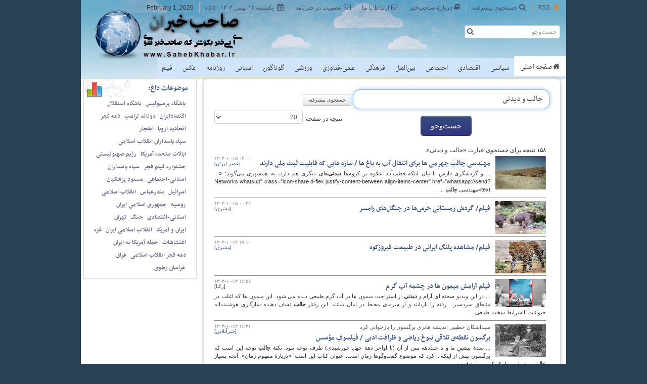

--- FILE ---
content_type: text/html;charset=UTF-8
request_url: https://sahebkhabar.ir/page/search.xhtml?q=%D8%AC%D8%A7%D9%84%D8%A8+%D9%88+%D8%AF%DB%8C%D8%AF%D9%86%DB%8C&a=0&alltp=true&allpl=true&pi=8&allsr=true&pageSize=20&dr=last29&allty=true
body_size: 171306
content:
<!DOCTYPE html>
<html lang="fa" xmlns="http://www.w3.org/1999/xhtml"><head>
        <title>جست‌وجو - صاحب‌خبر
        </title>
            <meta name="description" content="پایگاه خبری صاحب خبر یک وب‌گاه اطلاع رسانی عام‌المنفعه برای سهولت دستیابی به خبرهای مهم روز است. این پایگاه اخبار را از حدود ۴۰۰ پایگاه خبری گردآوری می‌کند و در قالبی هوشمند به کاربر عرضه می‌کند." />
            <meta name="keywords" content="صاحب‌خبر, صاحب خبر,hovdk hofhv ,خبرخوان,خبر,اخبار,ورزش ۳,تابناک,ایران,ایسنا,ایرنا,فارس,فوتبال,,مهر" /> <script type="application/ld+json">     {       "@context": "http://schema.org",       "@type": "NewsArticle", 	  "name" : "SahebKhabar",       "url": "http://www.sahebkhabar.ir", 	"potentialAction": { 		"@type": "SearchAction", 		"target": "http://sahebkhabar.ir/search?q={search_term_string}", 		"query-input": "required name=search_term_string" 	} }     </script>
    <meta charset="utf-8" />
    <meta http-equiv="X-UA-Compatible" content="IE=edge,chrome=1" />
    <meta http-equiv="Content-Language" content="fa" />
    <meta name="viewport" content="width=device-width, initial-scale=1.0" /><meta name="google-site-verification" content="-nHwARz_vGAGo7LDWH_Hb2U4WobnZrk7RF2AUQboLAU" content="rMMW4VX--l6TcUKiQCWkANf5Xg538UmyD25vcXk-eJE" /><meta http-equiv="refresh" content="540" />
<!-- Google Tag Manager -->
<script>(function(w,d,s,l,i){w[l]=w[l]||[];w[l].push({'gtm.start':
new Date().getTime(),event:'gtm.js'});var f=d.getElementsByTagName(s)[0],
j=d.createElement(s),dl=l!='dataLayer'?'&l='+l:'';j.async=true;j.src=
'https://www.googletagmanager.com/gtm.js?id='+i+dl;f.parentNode.insertBefore(j,f);
})(window,document,'script','dataLayer','GTM-TPS5PVD');</script>
<!-- End Google Tag Manager -->
    <meta property="nastooh:pageType" content="search" />
    <link rel="shortcut icon" href="/resources/theme/sahebkhabar/img/favicon.ico" type="image/x-icon" />
    <link rel="search" type="application/opensearchdescription+xml" title="صاحب‌خبر" href="https://sahebkhabar.ir/opensearch.xhtml" />
    <meta property="og:site_name" content="صاحب‌خبر" />
    <meta property="og:locale" content="fa" />
    <meta name="generator" content="www.nastooh.ir" />
    <meta name="language" content="fa" />
    <meta name="rating" content="General" />
    <meta name="copyright" content="&lt;span style=&quot;direction: ltr&quot;&gt;info@sahebkhabar.ir - &amp;copy; 2013-2025 sahebkhabar.ir&lt;/span&gt;" />
    <meta name="expires" content="never" />
    <meta name="publisher" content="صاحب‌خبران - جدیدترین و آخرین اخبار ایران و جهان" />
    <meta name="dc.publisher" content="صاحب‌خبران - جدیدترین و آخرین اخبار ایران و جهان" />
    <meta name="date" content="2026-02-01 T 01:35:08 +0330" />
        <meta name="robots" content="noindex, follow" />
        <link rel="stylesheet" href="/resources/theme/global/css/bootstrap.global.min.css" />
        <link rel="stylesheet" href="/resources/theme/sahebkhabar/css/bootstrap.min.css" />
        <link rel="stylesheet" href="/resources/theme/global/css/galleriffic-3.css" />
        
        <link href="/resources/theme/global/css/global.css" type="text/css" rel="stylesheet" />
        <link href="/resources/theme/sahebkhabar/css/main.css?20170715" type="text/css" rel="stylesheet" />
        <script src="/resources/theme/global/js/vendor/modernizr-2.6.2-respond-1.1.0.min.js"></script>
        
        <script src="/resources/theme/global/js/vendor/jquery-1.9.1.min.js"></script>
        <script src="/resources/theme/global/js/vendor/jquery.carouFredSel-6.2.0-packed.js"></script>
        <script src="/resources/theme/global/js/swfobject/swfobject.js"></script>
    <script src="/resources/theme/global/js/select2/select2.min.js"></script>
    <link href="/resources/theme/global/js/select2/select2.css" rel="stylesheet" />
    <script type="text/javascript">
        $(function () {
            $('#dateRange').change(function (e, ui) {
                var v = $("option:selected", $(this)).val();
                $('#dateRangeWrapper').toggle(v == 'custom');
                $('#dateRangeWrapper :input').attr("disabled", v != 'custom');
            });

            $('#allTopic,#allPlace,#allType').filter(':checked').each(function () {
                $(':checkbox.' + $(this).attr('class')).not(this).attr('checked', true).attr('disabled', $(this).is(':checked'));
            });
            $('#allTopic,#allPlace,#allType').click(function () {
                $(':checkbox.' + $(this).attr('class')).not(this).attr('checked', this.checked).attr('disabled', this.checked);
            });

            
            $('#sourceList').select2({
              placeholder: "جستجو در همه‌ی منابع",
              allowClear: true,
              formatNoMatches: function() { return 'یافت می‌نشود'; }
            });
            
        });
    </script></head><body class="body-rtl">
        <header id="header">
    <div class="container">
        <nav id="navbar">
            <div class="row">
                <div class="span16 navbar">
                    
                    <ul class="nav-menu">
                        <li><a href="/rss-help" title="RSS"><span class="icon-rss"></span>RSS</a></li>
                        
                        <li><a href="/search?a=1" title="جستجوی پیشرفته"><span class="icon-search"></span>جستجوی پیشرفته</a></li>
                        
                        <li><a href="/l/about-us" title="دربارهٔ ما"><span class="icon-book"></span>دربارهٔ صاحب‌خبر</a></li>
                        <li><a href="/l/contact-us" title="ارتباط با ما"><span class="icon-envelope"></span>ارتباط با ما</a></li>
                        <li><a href="/subscription" title="عضویت در خبرنامه"><span class="icon-envelope"></span>عضویت در خبرنامه</a></li>
                        <li>
                            <a href="/archive"><span class="icon-calendar"></span>
                                <time class="">یکشنبه ۱۲ بهمن ۱۴۰۴ - ۱:۳۵</time>
                            </a>
                        </li>
                        <li>February 1, 2026
                        </li>
                    </ul>
                </div>
            </div>
        </nav>
        <div id="head">
            <div class="row">
                <div class="span6 logo">
                    <h1><a href="/" title="صاحب‌خبر">صاحب‌خبر</a></h1>
                </div>
                <div class="span6 offset4 search">
                    <form id="search" class="form-inline" action="/search" target="_blank">
                        <fieldset>
                            <input type="text" name="q" placeholder="جست‌وجو" />
                            <button class="btn btn-link" type="submit"><span class="icon-search"></span></button>
                        </fieldset>
                    </form>
                </div>
            </div>
        </div>
        <nav id="menu">
            <div class="row">
                <div class="span16">
                    <ul id="menu-items">
                        <li class="active">
                            <a href="/">
                                <span class="icon-home"></span>
                                <span class="pull-left">صفحه اصلی</span>
                            </a>
                        </li>
                                <li class="">
                                    <a href="/service/politics">سیاسی</a>
                                </li>
                                <li class="">
                                    <a href="/service/economics">اقتصادی</a>
                                </li>
                                <li class="">
                                    <a href="/service/society">اجتماعی</a>
                                </li>
                                <li class="">
                                    <a href="/service/world">بین‌الملل</a>
                                </li>
                                <li class="">
                                    <a href="/service/culture">فرهنگی</a>
                                </li>
                                <li class="">
                                    <a href="/service/sci-tech">علمی-فناوری</a>
                                </li>
                                <li class="">
                                    <a href="/service/sports">ورزشی</a>
                                </li>
                                <li class="">
                                    <a href="/service/entertainment">گوناگون</a>
                                </li>
                                <li class="">
                                    <a href="/service/local">استانی</a>
                                </li>
                                <li class="">
                                    <a href="/service/frontpage">روزنامه</a>
                                </li>
                                <li class="">
                                    <a href="/service/photo">عکس</a>
                                </li>
                                <li class="">
                                    <a href="/service/video">فیلم</a>
                                </li>
                    </ul>
                </div>
            </div>
        </nav>
    </div>
        </header>
        <section id="main">
            <div class="container">
                <div class="row">
    
    <aside id="left" class="span4 sidebar">
    <div class="box chart-box trending-tags">
        <header class="box-title">
            <h2>
                <a>موضوعات داغ: </a>
            </h2>
        </header>
        <section class="box-content">
            <ul>
                    <li>
                        <h3 class="tcItem tcItem10">
                            <a href="/search?q=%D8%A8%D8%A7%D8%B4%DA%AF%D8%A7%D9%87+%D9%BE%D8%B1%D8%B3%D9%BE%D9%88%D9%84%DB%8C%D8%B3" title="157,612 مطلب جدید">باشگاه پرسپولیس</a>
                        </h3>
                    </li>
                    <li>
                        <h3 class="tcItem tcItem10">
                            <a href="/search?q=%D8%A8%D8%A7%D8%B4%DA%AF%D8%A7%D9%87+%D8%A7%D8%B3%D8%AA%D9%82%D9%84%D8%A7%D9%84" title="135,489 مطلب جدید">باشگاه استقلال</a>
                        </h3>
                    </li>
                    <li>
                        <h3 class="tcItem tcItem6">
                            <a href="/search?q=%D8%A7%D9%82%D8%AA%D8%B5%D8%A7%D8%AF%D8%A7%DB%8C%D8%B1%D8%A7%D9%86" title="797 مطلب جدید">اقتصادایران</a>
                        </h3>
                    </li>
                    <li>
                        <h3 class="tcItem tcItem5">
                            <a href="/search?q=%D8%AF%D9%88%D9%86%D8%A7%D9%84%D8%AF+%D8%AA%D8%B1%D8%A7%D9%85%D9%BE" title="399 مطلب جدید">دونالد ترامپ</a>
                        </h3>
                    </li>
                    <li>
                        <h3 class="tcItem tcItem5">
                            <a href="/search?q=%D8%AF%D9%87%D9%87+%D9%81%D8%AC%D8%B1" title="386 مطلب جدید">دهه فجر</a>
                        </h3>
                    </li>
                    <li>
                        <h3 class="tcItem tcItem5">
                            <a href="/search?q=%D8%A7%D8%AA%D8%AD%D8%A7%D8%AF%DB%8C%D9%87+%D8%A7%D8%B1%D9%88%D9%BE%D8%A7" title="155 مطلب جدید">اتحادیه اروپا</a>
                        </h3>
                    </li>
                    <li>
                        <h3 class="tcItem tcItem5">
                            <a href="/search?q=%D8%A7%D9%86%D9%81%D8%AC%D8%A7%D8%B1" title="150 مطلب جدید">انفجار</a>
                        </h3>
                    </li>
                    <li>
                        <h3 class="tcItem tcItem5">
                            <a href="/search?q=%D8%B3%D9%BE%D8%A7%D9%87+%D9%BE%D8%A7%D8%B3%D8%AF%D8%A7%D8%B1%D8%A7%D9%86+%D8%A7%D9%86%D9%82%D9%84%D8%A7%D8%A8+%D8%A7%D8%B3%D9%84%D8%A7%D9%85%DB%8C" title="149 مطلب جدید">سپاه پاسداران انقلاب اسلامی</a>
                        </h3>
                    </li>
                    <li>
                        <h3 class="tcItem tcItem5">
                            <a href="/search?q=%D8%A7%DB%8C%D8%A7%D9%84%D8%A7%D8%AA+%D9%85%D8%AA%D8%AD%D8%AF%D9%87+%D8%A2%D9%85%D8%B1%DB%8C%DA%A9%D8%A7" title="135 مطلب جدید">ایالات متحده آمریکا</a>
                        </h3>
                    </li>
                    <li>
                        <h3 class="tcItem tcItem5">
                            <a href="/search?q=%D8%B1%DA%98%DB%8C%D9%85+%D8%B5%D9%87%DB%8C%D9%88%D9%86%DB%8C%D8%B3%D8%AA%DB%8C" title="126 مطلب جدید">رژیم صهیونیستی</a>
                        </h3>
                    </li>
                    <li>
                        <h3 class="tcItem tcItem4">
                            <a href="/search?q=%D8%AC%D8%B4%D9%86%D9%88%D8%A7%D8%B1%D9%87+%D9%81%DB%8C%D9%84%D9%85+%D9%81%D8%AC%D8%B1" title="117 مطلب جدید">جشنواره فیلم فجر</a>
                        </h3>
                    </li>
                    <li>
                        <h3 class="tcItem tcItem4">
                            <a href="/search?q=%D8%B3%D9%BE%D8%A7%D9%87+%D9%BE%D8%A7%D8%B3%D8%AF%D8%A7%D8%B1%D8%A7%D9%86" title="114 مطلب جدید">سپاه پاسداران</a>
                        </h3>
                    </li>
                    <li>
                        <h3 class="tcItem tcItem4">
                            <a href="/search?q=%D8%A7%D8%B3%D8%AA%D8%A7%D9%86%DB%8C-%D8%A7%D8%AC%D8%AA%D9%85%D8%A7%D8%B9%DB%8C" title="112 مطلب جدید">استانی-اجتماعی</a>
                        </h3>
                    </li>
                    <li>
                        <h3 class="tcItem tcItem4">
                            <a href="/search?q=%D9%85%D8%B3%D8%B9%D9%88%D8%AF+%D9%BE%D8%B2%D8%B4%DA%A9%DB%8C%D8%A7%D9%86" title="104 مطلب جدید">مسعود پزشکیان</a>
                        </h3>
                    </li>
                    <li>
                        <h3 class="tcItem tcItem4">
                            <a href="/search?q=%D8%A7%D8%B3%D8%B1%D8%A7%D8%A6%DB%8C%D9%84" title="100 مطلب جدید">اسرائیل</a>
                        </h3>
                    </li>
                    <li>
                        <h3 class="tcItem tcItem4">
                            <a href="/search?q=%D8%A8%D9%86%D8%AF%D8%B1%D8%B9%D8%A8%D8%A7%D8%B3" title="90 مطلب جدید">بندرعباس</a>
                        </h3>
                    </li>
                    <li>
                        <h3 class="tcItem tcItem4">
                            <a href="/search?q=%D8%A7%D9%86%D9%82%D9%84%D8%A7%D8%A8+%D8%A7%D8%B3%D9%84%D8%A7%D9%85%DB%8C" title="82 مطلب جدید">انقلاب اسلامی</a>
                        </h3>
                    </li>
                    <li>
                        <h3 class="tcItem tcItem4">
                            <a href="/search?q=%D8%B1%D9%88%D8%B3%DB%8C%D9%87" title="81 مطلب جدید">روسیه</a>
                        </h3>
                    </li>
                    <li>
                        <h3 class="tcItem tcItem4">
                            <a href="/search?q=%D8%AC%D9%85%D9%87%D9%88%D8%B1%DB%8C+%D8%A7%D8%B3%D9%84%D8%A7%D9%85%DB%8C+%D8%A7%DB%8C%D8%B1%D8%A7%D9%86" title="77 مطلب جدید">جمهوری اسلامی ایران</a>
                        </h3>
                    </li>
                    <li>
                        <h3 class="tcItem tcItem4">
                            <a href="/search?q=%D8%A7%D8%B3%D8%AA%D8%A7%D9%86%DB%8C-%D8%A7%D9%82%D8%AA%D8%B5%D8%A7%D8%AF%DB%8C" title="75 مطلب جدید">استانی-اقتصادی</a>
                        </h3>
                    </li>
                    <li>
                        <h3 class="tcItem tcItem4">
                            <a href="/search?q=%D8%AC%D9%86%DA%AF" title="74 مطلب جدید">جنگ</a>
                        </h3>
                    </li>
                    <li>
                        <h3 class="tcItem tcItem4">
                            <a href="/search?q=%D8%AA%D9%87%D8%B1%D8%A7%D9%86" title="72 مطلب جدید">تهران</a>
                        </h3>
                    </li>
                    <li>
                        <h3 class="tcItem tcItem4">
                            <a href="/search?q=%D8%A7%DB%8C%D8%B1%D8%A7%D9%86+%D9%88+%D8%A2%D9%85%D8%B1%DB%8C%DA%A9%D8%A7" title="72 مطلب جدید">ایران و آمریکا</a>
                        </h3>
                    </li>
                    <li>
                        <h3 class="tcItem tcItem4">
                            <a href="/search?q=%D8%A7%D9%86%D9%82%D9%84%D8%A7%D8%A8+%D8%A7%D8%B3%D9%84%D8%A7%D9%85%DB%8C+%D8%A7%DB%8C%D8%B1%D8%A7%D9%86" title="70 مطلب جدید">انقلاب اسلامی ایران</a>
                        </h3>
                    </li>
                    <li>
                        <h3 class="tcItem tcItem4">
                            <a href="/search?q=%D8%BA%D8%B2%D9%87" title="68 مطلب جدید">غزه</a>
                        </h3>
                    </li>
                    <li>
                        <h3 class="tcItem tcItem4">
                            <a href="/search?q=%D8%A7%D8%BA%D8%AA%D8%B4%D8%A7%D8%B4%D8%A7%D8%AA" title="64 مطلب جدید">اغتشاشات</a>
                        </h3>
                    </li>
                    <li>
                        <h3 class="tcItem tcItem4">
                            <a href="/search?q=%D8%AD%D9%85%D9%84%D9%87+%D8%A2%D9%85%D8%B1%DB%8C%DA%A9%D8%A7+%D8%A8%D9%87+%D8%A7%DB%8C%D8%B1%D8%A7%D9%86" title="64 مطلب جدید">حمله آمریکا به ایران</a>
                        </h3>
                    </li>
                    <li>
                        <h3 class="tcItem tcItem4">
                            <a href="/search?q=%D8%AF%D9%87%D9%87+%D9%81%D8%AC%D8%B1+%D8%A7%D9%86%D9%82%D9%84%D8%A7%D8%A8+%D8%A7%D8%B3%D9%84%D8%A7%D9%85%DB%8C" title="63 مطلب جدید">دهه فجر انقلاب اسلامی</a>
                        </h3>
                    </li>
                    <li>
                        <h3 class="tcItem tcItem4">
                            <a href="/search?q=%D8%B9%D8%B1%D8%A7%D9%82" title="59 مطلب جدید">عراق</a>
                        </h3>
                    </li>
                    <li>
                        <h3 class="tcItem tcItem4">
                            <a href="/search?q=%D8%AE%D8%B1%D8%A7%D8%B3%D8%A7%D9%86+%D8%B1%D8%B6%D9%88%DB%8C" title="58 مطلب جدید">خراسان رضوی</a>
                        </h3>
                    </li>
            </ul>
            <div class="clearfix"></div>
        </section>
    </div>
    </aside>
    <section class="span12 mainbody">
        <div class="box content search">
            <header class="box-title">
                <form id="frmSearchNews" method="get" action="/search" class="has-selected">
                    <input type="hidden" name="lang" value="fa" />
                    <input type="hidden" name="l" value="" /><input type="hidden" name="pi" value="8" />
                    <input type="hidden" id="advanced" name="a" value="0" />
                    <input id="txtQuery" class="search-query" name="q" value="جالب و دیدنی" autocomplete="on" autofocus="autofocus" type="text" placeholder="جست‌وجو..." />
                    <input id="btnAdvSearch" type="button" value="جستجوی پیشرفته" class="btn btn-small" />

                    <div style="float: left;">
                        <label for="pageSize" style="display: inline">نتیجه در صفحه: </label>
                        <select id="pageSize" name="pageSize" onchange="this.form.submit()">
                            <option value="10" data-selected="">10</option>
                            <option value="20" data-selected="selected">20</option>
                            <option value="30" data-selected="">30</option>
                            <option value="50" data-selected="">50</option>
                        </select>
                    </div>
                    <div id="divAdvSearch" style="display: none">
                        <div>
                            <span>تاریخ انتشار:</span>
                            <select id="dateRange" name="dr" disabled="disabled">
                                <option value="all" data-selected="">همه‌ی زمان‌ها</option>
                                <option value="today" data-selected="">امروز</option>
                                <option value="last1" data-selected="">دو روز اخیر</option>
                                <option value="last2" data-selected="">سه روز اخیر</option>
                                <option value="last6" data-selected="">۷ روز اخیر</option>
                                <option value="last29" data-selected="selected">۳۰ روز اخیر</option>
                                <option value="custom" data-selected="">بازه تاریخی</option>
                            </select>
                        </div>
                        <div>
                            <span>مرتب براساس:</span>
                            <select id="sort" name="sort" disabled="disabled">
                                <option value="date" data-selected="">تاریخ انتشار</option>
                                <option value="sim" data-selected="">شباهت</option>
                            </select>
                            
                        </div>
                        <div id="dateRangeWrapper" style="display: none">بازه تاریخی: 
                            <label style="display: inline" for="fromDate">از تاریخ</label>
                            <input style="direction: ltr" type="text" id="fromDate" data-disabled="disabled" name="df" size="20" value="" placeholder="yyyy/mm/dd" />
                            <label style="display: inline" for="toDate">تا تاریخ</label>
                            <input style="direction: ltr" type="text" id="toDate" name="dt" data-disabled="disabled" size="20" value="" placeholder="yyyy/mm/dd" />
                        </div>
                        <table style="width: 100%">
                            <tr>
                                <td style="vertical-align: top">
                                    <h5>منبع</h5>
                                    <select id="sourceList" name="sr" multiple="multiple" size="10" style="width: 150px">
                                                <option id="source-43" class="cbSource" value="43">۵۹۸</option>
                                                <option id="source-794" class="cbSource" value="794">آب و فاضلاب کشور</option>
                                                <option id="source-409" class="cbSource" value="409">آران</option>
                                                <option id="source-376" class="cbSource" value="376">آریا</option>
                                                <option id="source-611" class="cbSource" value="611">آژانس خبری امامت جمعه</option>
                                                <option id="source-561" class="cbSource" value="561">آستان قدس رضوی</option>
                                                <option id="source-294" class="cbSource" value="294">آفتاب</option>
                                                <option id="source-369" class="cbSource" value="369">آنا</option>
                                                <option id="source-490" class="cbSource" value="490">آناج</option>
                                                <option id="source-878" class="cbSource" value="878">آنامیس خبر</option>
                                                <option id="source-374" class="cbSource" value="374">آی‌تی ایران</option>
                                                <option id="source-77" class="cbSource" value="77">آی‌تی‌آنالایز</option>
                                                <option id="source-367" class="cbSource" value="367">آی‌تی‌‌من</option>
                                                <option id="source-303" class="cbSource" value="303">ابنا</option>
                                                <option id="source-727" class="cbSource" value="727">اتاق تعاون</option>
                                                <option id="source-724" class="cbSource" value="724">اداره کل تجهیزات پزشکی</option>
                                                <option id="source-1404" class="cbSource" value="1404">ادیان نیوز</option>
                                                <option id="source-590" class="cbSource" value="590">ارتش</option>
                                                <option id="source-680" class="cbSource" value="680">استانداری آذربایجان شرقی</option>
                                                <option id="source-679" class="cbSource" value="679">استانداری آذربایجان غربی</option>
                                                <option id="source-681" class="cbSource" value="681">استانداری اردبیل</option>
                                                <option id="source-695" class="cbSource" value="695">استانداری اصفهان</option>
                                                <option id="source-687" class="cbSource" value="687">استانداری البرز</option>
                                                <option id="source-702" class="cbSource" value="702">استانداری ایلام</option>
                                                <option id="source-592" class="cbSource" value="592">استانداری تهران</option>
                                                <option id="source-700" class="cbSource" value="700">استانداری چهارمحال و بختیاری</option>
                                                <option id="source-696" class="cbSource" value="696">استانداری خراسان جنوبی</option>
                                                <option id="source-703" class="cbSource" value="703">استانداری خوزستان</option>
                                                <option id="source-689" class="cbSource" value="689">استانداری زنجان</option>
                                                <option id="source-1068" class="cbSource" value="1068">استانداری سمنان</option>
                                                <option id="source-707" class="cbSource" value="707">استانداری سیستان و بلوچستان</option>
                                                <option id="source-688" class="cbSource" value="688">استانداری قزوین</option>
                                                <option id="source-690" class="cbSource" value="690">استانداری کردستان</option>
                                                <option id="source-691" class="cbSource" value="691">استانداری کرمانشاه</option>
                                                <option id="source-704" class="cbSource" value="704">استانداری کهگیلویه و بویراحمد</option>
                                                <option id="source-684" class="cbSource" value="684">استانداری گلستان</option>
                                                <option id="source-682" class="cbSource" value="682">استانداری گیلان</option>
                                                <option id="source-701" class="cbSource" value="701">استانداری لرستان</option>
                                                <option id="source-683" class="cbSource" value="683">استانداری مازندران</option>
                                                <option id="source-693" class="cbSource" value="693">استانداری مرکزی</option>
                                                <option id="source-692" class="cbSource" value="692">استانداری همدان</option>
                                                <option id="source-698" class="cbSource" value="698">استانداری یزد</option>
                                                <option id="source-329" class="cbSource" value="329">اعتدال</option>
                                                <option id="source-1030" class="cbSource" value="1030">اعتماد آنلاین</option>
                                                <option id="source-39" class="cbSource" value="39">افکارنیوز</option>
                                                <option id="source-1427" class="cbSource" value="1427">اقتصاد آنلاین</option>
                                                <option id="source-1346" class="cbSource" value="1346">اقتصاد نیوز</option>
                                                <option id="source-34" class="cbSource" value="34">اکونیوز</option>
                                                <option id="source-15" class="cbSource" value="15">العالم</option>
                                                <option id="source-26" class="cbSource" value="26">الف</option>
                                                <option id="source-722" class="cbSource" value="722">امور شاهد و ایثارگران</option>
                                                <option id="source-41" class="cbSource" value="41">انتخاب</option>
                                                <option id="source-777" class="cbSource" value="777">انجمن آثار و مفاخر فرهنگی</option>
                                                <option id="source-497" class="cbSource" value="497">انجمن پزشکان عمومی</option>
                                                <option id="source-742" class="cbSource" value="742">انجمن حامیان کودکان کار و خیابان</option>
                                                <option id="source-664" class="cbSource" value="664">انجمن صنفی کارخانه‌های قند و شکر</option>
                                                <option id="source-782" class="cbSource" value="782">انجمن نفت ایران</option>
                                                <option id="source-909" class="cbSource" value="909">انصاف نیوز</option>
                                                <option id="source-301" class="cbSource" value="301">ایبنا</option>
                                                <option id="source-16" class="cbSource" value="16">ایپنا</option>
                                                <option id="source-78" class="cbSource" value="78">ایتنا</option>
                                                <option id="source-511" class="cbSource" value="511">ایران آنلاین</option>
                                                <option id="source-1426" class="cbSource" value="1426">ایران پژواک</option>
                                                <option id="source-2" class="cbSource" value="2">ایرنا</option>
                                                <option id="source-1245" class="cbSource" value="1245">ایستنا</option>
                                                <option id="source-393" class="cbSource" value="393">ایسکانیوز</option>
                                                <option id="source-3" class="cbSource" value="3">ایسنا</option>
                                                <option id="source-302" class="cbSource" value="302">ایکنا</option>
                                                <option id="source-5" class="cbSource" value="5">ایلنا</option>
                                                <option id="source-859" class="cbSource" value="859">ایمنا</option>
                                                <option id="source-63" class="cbSource" value="63">بازتاب</option>
                                                <option id="source-8" class="cbSource" value="8">باشگاه خبرنگاران جوان</option>
                                                <option id="source-731" class="cbSource" value="731">بانک مرکزی ایران</option>
                                                <option id="source-327" class="cbSource" value="327">بانی فیلم</option>
                                                <option id="source-1033" class="cbSource" value="1033">برترین‌ها</option>
                                                <option id="source-10" class="cbSource" value="10">برنا</option>
                                                <option id="source-516" class="cbSource" value="516">بسیج نیوز</option>
                                                <option id="source-598" class="cbSource" value="598">بنیاد برکت</option>
                                                <option id="source-778" class="cbSource" value="778">بنیاد بین المللی فرهنگی هنری امام رضا(ع)</option>
                                                <option id="source-730" class="cbSource" value="730">بنیاد شهید و امور ایثارگران</option>
                                                <option id="source-599" class="cbSource" value="599">بنیاد مستضعفان</option>
                                                <option id="source-355" class="cbSource" value="355">بنیاد ملی نخبگان</option>
                                                <option id="source-1171" class="cbSource" value="1171">بورس پرس</option>
                                                <option id="source-358" class="cbSource" value="358">بورس نیوز</option>
                                                <option id="source-45" class="cbSource" value="45">بولتن‌نیوز</option>
                                                <option id="source-293" class="cbSource" value="293">بهار</option>
                                                <option id="source-907" class="cbSource" value="907">پارس نیوز</option>
                                                <option id="source-38" class="cbSource" value="38">پارسینه</option>
                                                <option id="source-368" class="cbSource" value="368">پانا</option>
                                                <option id="source-915" class="cbSource" value="915">پایداری ملی (پایگاه اطلاع‌رسانی پدافند غیر عامل)</option>
                                                <option id="source-864" class="cbSource" value="864">پایگاه اخبار و اطلاع رسانی شهرداری قم</option>
                                                <option id="source-862" class="cbSource" value="862">پایگاه اطلاع رسانی استانداری زنجان</option>
                                                <option id="source-880" class="cbSource" value="880">پایگاه اطلاع رسانی شهرداری اشکذر</option>
                                                <option id="source-863" class="cbSource" value="863">پایگاه اطلاع رسانی شهرداری شیراز</option>
                                                <option id="source-861" class="cbSource" value="861">پایگاه اطلاع رسانی شهرداری مشهد</option>
                                                <option id="source-866" class="cbSource" value="866">پایگاه اطلاع رسانی شهرداری همدان</option>
                                                <option id="source-1067" class="cbSource" value="1067">پایگاه ملی اطلاع‌رسانی قوانین و مقررات</option>
                                                <option id="source-723" class="cbSource" value="723">پایگاه نتایج پژوهش‌های سلامت</option>
                                                <option id="source-18" class="cbSource" value="18">پرزیدنت</option>
                                                <option id="source-719" class="cbSource" value="719">پژوهشگاه ارتباطات و فناوری اطلاعات</option>
                                                <option id="source-775" class="cbSource" value="775">پژوهشگاه فرهنگ، هنر و ارتباطات</option>
                                                <option id="source-720" class="cbSource" value="720">پژوهشگاه فضایی ایران</option>
                                                <option id="source-605" class="cbSource" value="605">پلیس راهنمایی و رانندگی نیروی انتظامی</option>
                                                <option id="source-7" class="cbSource" value="7">تابناک</option>
                                                <option id="source-1035" class="cbSource" value="1035">تبیان</option>
                                                <option id="source-381" class="cbSource" value="381">تجارت آنلاین</option>
                                                <option id="source-407" class="cbSource" value="407">تجارت نیوز</option>
                                                <option id="source-1397" class="cbSource" value="1397">تحلیل بازار</option>
                                                <option id="source-491" class="cbSource" value="491">ترجمان</option>
                                                <option id="source-286" class="cbSource" value="286">تسنیم</option>
                                                <option id="source-408" class="cbSource" value="408">تقریب</option>
                                                <option id="source-1406" class="cbSource" value="1406">تلکسیران</option>
                                                <option id="source-397" class="cbSource" value="397">تین نیوز</option>
                                                <option id="source-36" class="cbSource" value="36">جام‌جم آنلاین</option>
                                                <option id="source-674" class="cbSource" value="674">جامعه انجمن‌های اسلامی اصناف و بازار</option>
                                                <option id="source-298" class="cbSource" value="298">جماران</option>
                                                <option id="source-744" class="cbSource" value="744">جمعیت امداد دانشجویی-مردمی امام علی</option>
                                                <option id="source-894" class="cbSource" value="894">جمله</option>
                                                <option id="source-905" class="cbSource" value="905">جمهوریت</option>
                                                <option id="source-284" class="cbSource" value="284">جنوب نیوز</option>
                                                <option id="source-305" class="cbSource" value="305">جوان</option>
                                                <option id="source-843" class="cbSource" value="843">جهاد دانشگاهی</option>
                                                <option id="source-916" class="cbSource" value="916">جهان صنعت</option>
                                                <option id="source-23" class="cbSource" value="23">جهان نیوز</option>
                                                <option id="source-29" class="cbSource" value="29">حوزه</option>
                                                <option id="source-842" class="cbSource" value="842">حوزه نمایندگی ولی فقیه جمعیت هلال احمر</option>
                                                <option id="source-1409" class="cbSource" value="1409">حوزه هنری</option>
                                                <option id="source-21" class="cbSource" value="21">خامنه‌ای.آی‌آر</option>
                                                <option id="source-19" class="cbSource" value="19">خانه ملت</option>
                                                <option id="source-860" class="cbSource" value="860">خاورستان</option>
                                                <option id="source-873" class="cbSource" value="873">خبر ساری</option>
                                                <option id="source-1077" class="cbSource" value="1077">خبر ورزشی</option>
                                                <option id="source-9" class="cbSource" value="9">خبرآنلاین</option>
                                                <option id="source-420" class="cbSource" value="420">خبرنامه دانشجویان ایران</option>
                                                <option id="source-384" class="cbSource" value="384">خرداد</option>
                                                <option id="source-868" class="cbSource" value="868">خرم آباد فردا</option>
                                                <option id="source-875" class="cbSource" value="875">خزر خبر</option>
                                                <option id="source-874" class="cbSource" value="874">خزر نگاه</option>
                                                <option id="source-741" class="cbSource" value="741">دادستانی کل</option>
                                                <option id="source-603" class="cbSource" value="603">دادسرای عمومی و انقلاب تهران</option>
                                                <option id="source-604" class="cbSource" value="604">دادگستری کل استان تهران</option>
                                                <option id="source-32" class="cbSource" value="32">دانشجو</option>
                                                <option id="source-712" class="cbSource" value="712">دانشگاه فرهنگیان</option>
                                                <option id="source-850" class="cbSource" value="850">دبیرخانه شورای اسلامی‌شدن دانشگاه‌ها و مراکز آموزشی</option>
                                                <option id="source-399" class="cbSource" value="399">دفاع پرس</option>
                                                <option id="source-519" class="cbSource" value="519">دفاع نیوز</option>
                                                <option id="source-17" class="cbSource" value="17">دولت.آی‌آر</option>
                                                <option id="source-46" class="cbSource" value="46">دیپلماسی‌ایرانی</option>
                                                <option id="source-503" class="cbSource" value="503">دیدبان ایران</option>
                                                <option id="source-745" class="cbSource" value="745">دیدبان شفافیت و عدالت</option>
                                                <option id="source-737" class="cbSource" value="737">دیوان عالی کشور</option>
                                                <option id="source-739" class="cbSource" value="739">دیوان عدالت اداری</option>
                                                <option id="source-548" class="cbSource" value="548">دیوان محاسبات</option>
                                                <option id="source-494" class="cbSource" value="494">رادیو گفتگو</option>
                                                <option id="source-390" class="cbSource" value="390">راه دانا</option>
                                                <option id="source-1072" class="cbSource" value="1072">راهبرد معاصر</option>
                                                <option id="source-364" class="cbSource" value="364">رجا</option>
                                                <option id="source-11" class="cbSource" value="11">رسا</option>
                                                <option id="source-559" class="cbSource" value="559">روابط عمومی صدا و سیما</option>
                                                <option id="source-1061" class="cbSource" value="1061">روزنامه ۱۹دی</option>
                                                <option id="source-884" class="cbSource" value="884">روزنامه‌ آسیا‌نیوز</option>
                                                <option id="source-333" class="cbSource" value="333">روزنامه آفتاب یزد</option>
                                                <option id="source-328" class="cbSource" value="328">روزنامه آفرینش</option>
                                                <option id="source-47" class="cbSource" value="47">روزنامه ابتکار</option>
                                                <option id="source-335" class="cbSource" value="335">روزنامه ابرار</option>
                                                <option id="source-336" class="cbSource" value="336">روزنامه ابراراقتصادی</option>
                                                <option id="source-337" class="cbSource" value="337">روزنامه ابرارورزشی</option>
                                                <option id="source-311" class="cbSource" value="311">روزنامه اطلاعات</option>
                                                <option id="source-1430" class="cbSource" value="1430">روزنامه اطلاعات اشتباه</option>
                                                <option id="source-344" class="cbSource" value="344">روزنامه اعتدال</option>
                                                <option id="source-316" class="cbSource" value="316">روزنامه اعتماد</option>
                                                <option id="source-309" class="cbSource" value="309">روزنامه ایران</option>
                                                <option id="source-339" class="cbSource" value="339">روزنامه ایران‌ورزشی</option>
                                                <option id="source-893" class="cbSource" value="893">روزنامه پیام‌ما</option>
                                                <option id="source-1031" class="cbSource" value="1031">روزنامه تجارت‌آنلاین</option>
                                                <option id="source-366" class="cbSource" value="366">روزنامه تعادل</option>
                                                <option id="source-326" class="cbSource" value="326">روزنامه تفاهم</option>
                                                <option id="source-885" class="cbSource" value="885">روزنامه توسعه‌ایرانی</option>
                                                <option id="source-478" class="cbSource" value="478">روزنامه جام‌جم</option>
                                                <option id="source-318" class="cbSource" value="318">روزنامه جمهوری‌اسلامی</option>
                                                <option id="source-365" class="cbSource" value="365">روزنامه جهان‌اقتصاد</option>
                                                <option id="source-342" class="cbSource" value="342">روزنامه حمایت</option>
                                                <option id="source-48" class="cbSource" value="48">روزنامه خراسان</option>
                                                <option id="source-304" class="cbSource" value="304">روزنامه دنیای‌اقتصاد</option>
                                                <option id="source-319" class="cbSource" value="319">روزنامه راه‌مردم</option>
                                                <option id="source-53" class="cbSource" value="53">روزنامه رسالت</option>
                                                <option id="source-400" class="cbSource" value="400">روزنامه سایه</option>
                                                <option id="source-502" class="cbSource" value="502">روزنامه سپید</option>
                                                <option id="source-896" class="cbSource" value="896">روزنامه ستاره‌صبح</option>
                                                <option id="source-307" class="cbSource" value="307">روزنامه سیاست‌روز</option>
                                                <option id="source-1398" class="cbSource" value="1398">روزنامه شهرآرا</option>
                                                <option id="source-314" class="cbSource" value="314">روزنامه شهروند</option>
                                                <option id="source-1063" class="cbSource" value="1063">روزنامه صبح‌اقتصاد</option>
                                                <option id="source-897" class="cbSource" value="897">روزنامه صبح‌نو</option>
                                                <option id="source-370" class="cbSource" value="370">روزنامه صمت</option>
                                                <option id="source-340" class="cbSource" value="340">روزنامه عصراقتصاد</option>
                                                <option id="source-346" class="cbSource" value="346">روزنامه عصرایرانیان</option>
                                                <option id="source-345" class="cbSource" value="345">روزنامه عصررسانه</option>
                                                <option id="source-888" class="cbSource" value="888">روزنامه عصرمردم</option>
                                                <option id="source-877" class="cbSource" value="877">روزنامه عطر یاس</option>
                                                <option id="source-1058" class="cbSource" value="1058">روزنامه فرهیختگان</option>
                                                <option id="source-1065" class="cbSource" value="1065">روزنامه فناوران</option>
                                                <option id="source-1417" class="cbSource" value="1417">روزنامه قدس</option>
                                                <option id="source-325" class="cbSource" value="325">روزنامه کائنات</option>
                                                <option id="source-315" class="cbSource" value="315">روزنامه کاروکارگر</option>
                                                <option id="source-891" class="cbSource" value="891">روزنامه کیمیای‌وطن</option>
                                                <option id="source-306" class="cbSource" value="306">روزنامه کیهان</option>
                                                <option id="source-49" class="cbSource" value="49">روزنامه مردم‌سالاری</option>
                                                <option id="source-890" class="cbSource" value="890">روزنامه مناقصه‌مزایده</option>
                                                <option id="source-889" class="cbSource" value="889">روزنامه نسل‌فردا</option>
                                                <option id="source-312" class="cbSource" value="312">روزنامه وطن‌امروز</option>
                                                <option id="source-332" class="cbSource" value="332">روزنامه هدف‌واقتصاد</option>
                                                <option id="source-887" class="cbSource" value="887">روزنامه هفت‌صبح</option>
                                                <option id="source-886" class="cbSource" value="886">روزنامه همدلی</option>
                                                <option id="source-524" class="cbSource" value="524">روزنامه همشهری</option>
                                                <option id="source-398" class="cbSource" value="398">روزنو</option>
                                                <option id="source-892" class="cbSource" value="892">رویدادایران</option>
                                                <option id="source-372" class="cbSource" value="372">زومیت</option>
                                                <option id="source-594" class="cbSource" value="594">سازمان آموزش فنی و حرفه‌ای</option>
                                                <option id="source-710" class="cbSource" value="710">سازمان آموزش و پرورش استثنائی</option>
                                                <option id="source-735" class="cbSource" value="735">سازمان اداری و استخدامی</option>
                                                <option id="source-837" class="cbSource" value="837">سازمان امداد و نجات</option>
                                                <option id="source-746" class="cbSource" value="746">سازمان امور اراضی</option>
                                                <option id="source-593" class="cbSource" value="593">سازمان امور عشایر</option>
                                                <option id="source-576" class="cbSource" value="576">سازمان امور مالیاتی</option>
                                                <option id="source-595" class="cbSource" value="595">سازمان انتقال خون</option>
                                                <option id="source-556" class="cbSource" value="556">سازمان انرژی اتمی</option>
                                                <option id="source-1421" class="cbSource" value="1421">سازمان اورژانس کشور</option>
                                                <option id="source-774" class="cbSource" value="774">سازمان اوقاف و امور خیریه</option>
                                                <option id="source-565" class="cbSource" value="565">سازمان بازرسی کل کشور</option>
                                                <option id="source-729" class="cbSource" value="729">سازمان برنامه و بودجه</option>
                                                <option id="source-596" class="cbSource" value="596">سازمان بسیج مستضعفین</option>
                                                <option id="source-582" class="cbSource" value="582">سازمان بنادر و دریانوردی</option>
                                                <option id="source-781" class="cbSource" value="781">سازمان بهداشت و درمان صنعت نفت</option>
                                                <option id="source-569" class="cbSource" value="569">سازمان بهزیستی</option>
                                                <option id="source-740" class="cbSource" value="740">سازمان پزشکی قانونی</option>
                                                <option id="source-708" class="cbSource" value="708">سازمان پژوهش و برنامه‌ریزی آموزشی</option>
                                                <option id="source-772" class="cbSource" value="772">سازمان پژوهش‌های علمی و صنعتی</option>
                                                <option id="source-588" class="cbSource" value="588">سازمان تأمین اجتماعی</option>
                                                <option id="source-747" class="cbSource" value="747">سازمان تحقیقات، آموزش و ترویج کشاورزی</option>
                                                <option id="source-839" class="cbSource" value="839">سازمان تدارکات پزشکی جمعیت هلال احمر</option>
                                                <option id="source-718" class="cbSource" value="718">سازمان تنظیم مقررات و ارتباطات رادیویی</option>
                                                <option id="source-761" class="cbSource" value="761">سازمان توسعه تجارت</option>
                                                <option id="source-762" class="cbSource" value="762">سازمان توسعه و نوسازی معادن و صنایع معدنی</option>
                                                <option id="source-573" class="cbSource" value="573">سازمان ثبت احوال</option>
                                                <option id="source-574" class="cbSource" value="574">سازمان ثبت اسناد و املاک</option>
                                                <option id="source-799" class="cbSource" value="799">سازمان جمع آوری و فروش اموال تملیکی</option>
                                                <option id="source-748" class="cbSource" value="748">سازمان جنگل ها، مراتع و آبخیزداری</option>
                                                <option id="source-838" class="cbSource" value="838">سازمان جوانان جمعیت هلال احمر</option>
                                                <option id="source-751" class="cbSource" value="751">سازمان چای</option>
                                                <option id="source-601" class="cbSource" value="601">سازمان حج و زیارت</option>
                                                <option id="source-749" class="cbSource" value="749">سازمان حفظ نباتات</option>
                                                <option id="source-572" class="cbSource" value="572">سازمان خصوصی سازی</option>
                                                <option id="source-566" class="cbSource" value="566">سازمان دامپزشکی</option>
                                                <option id="source-1069" class="cbSource" value="1069">سازمان راهداری و حمل و نقل جاده ای</option>
                                                <option id="source-570" class="cbSource" value="570">سازمان زمین شناسی و اکتشافات معدنی</option>
                                                <option id="source-738" class="cbSource" value="738">سازمان زندان‌ها و اقدامات تأمینی و تربیتی</option>
                                                <option id="source-418" class="cbSource" value="418">سازمان سنجش آموزش کشور</option>
                                                <option id="source-764" class="cbSource" value="764">سازمان صنایع کوچک و شهرک‌های صنعتی</option>
                                                <option id="source-933" class="cbSource" value="933">سازمان غذا و دارو</option>
                                                <option id="source-654" class="cbSource" value="654">سازمان فرهنگی هنری شهرداری تهران</option>
                                                <option id="source-568" class="cbSource" value="568">سازمان فضایی ایران</option>
                                                <option id="source-717" class="cbSource" value="717">سازمان فناوری اطلاعات</option>
                                                <option id="source-602" class="cbSource" value="602">سازمان قضایی نیروهای مسلح</option>
                                                <option id="source-759" class="cbSource" value="759">سازمان گسترش و نوسازی صنایع</option>
                                                <option id="source-801" class="cbSource" value="801">سازمان مجری ساختمان‌ها و تاسیسات دولتی و عمومی</option>
                                                <option id="source-554" class="cbSource" value="554">سازمان محیط زیست</option>
                                                <option id="source-564" class="cbSource" value="564">سازمان مدیریت بحران</option>
                                                <option id="source-607" class="cbSource" value="607">سازمان مرکزی تعاون روستایی</option>
                                                <option id="source-848" class="cbSource" value="848">سازمان مطالعه و تدوین کتب علوم انسانی دانشگاه‌ها</option>
                                                <option id="source-581" class="cbSource" value="581">سازمان ملی زمین و مسکن</option>
                                                <option id="source-577" class="cbSource" value="577">سازمان نظام پرستاری</option>
                                                <option id="source-496" class="cbSource" value="496">سازمان نظام پزشکی</option>
                                                <option id="source-580" class="cbSource" value="580">سازمان نظام روانشناسی و مشاوره</option>
                                                <option id="source-675" class="cbSource" value="675">سازمان نظام صنفی رایانه ای</option>
                                                <option id="source-578" class="cbSource" value="578">سازمان نظام مهندسی ساختمان</option>
                                                <option id="source-579" class="cbSource" value="579">سازمان نظام مهندسی معدن</option>
                                                <option id="source-553" class="cbSource" value="553">سازمان نقشه برداری</option>
                                                <option id="source-711" class="cbSource" value="711">سازمان نوسازی، توسعه و تجهیز مدارس</option>
                                                <option id="source-834" class="cbSource" value="834">سازمان نهضت سواد آموزی</option>
                                                <option id="source-567" class="cbSource" value="567">سازمان هواپیمایی کشوری</option>
                                                <option id="source-562" class="cbSource" value="562">سازمان هواشناسی</option>
                                                <option id="source-591" class="cbSource" value="591">سامانه اطلاع رسانی استاندارد</option>
                                                <option id="source-865" class="cbSource" value="865">سایت تحلیلی خبری بویر نیوز</option>
                                                <option id="source-520" class="cbSource" value="520">سپاه نیوز</option>
                                                <option id="source-610" class="cbSource" value="610">ستاد جمعه</option>
                                                <option id="source-612" class="cbSource" value="612">ستاد مبارزه با قاچاق کالا و ارز</option>
                                                <option id="source-678" class="cbSource" value="678">ستاد مبارزه با مواد مخدر</option>
                                                <option id="source-616" class="cbSource" value="616">ستاد هماهنگی شورایاری‌ها</option>
                                                <option id="source-615" class="cbSource" value="615">ستاد هماهنگی شورایاری‌های شورای اسلامی شهر تهران</option>
                                                <option id="source-715" class="cbSource" value="715">ستاد همکاری حوزه‌های علمیه و آموزش و پرورش</option>
                                                <option id="source-523" class="cbSource" value="523">سرپوش</option>
                                                <option id="source-671" class="cbSource" value="671">سفارت آلمان</option>
                                                <option id="source-669" class="cbSource" value="669">سفارت ایتالیا</option>
                                                <option id="source-670" class="cbSource" value="670">سفارت فرانسه</option>
                                                <option id="source-50" class="cbSource" value="50">سلامت نیوز</option>
                                                <option id="source-542" class="cbSource" value="542">سنا</option>
                                                <option id="source-473" class="cbSource" value="473">سیتنا</option>
                                                <option id="source-472" class="cbSource" value="472">سینا</option>
                                                <option id="source-51" class="cbSource" value="51">سینماپرس</option>
                                                <option id="source-869" class="cbSource" value="869">شاپورخواست</option>
                                                <option id="source-392" class="cbSource" value="392">شاتا</option>
                                                <option id="source-391" class="cbSource" value="391">شادا</option>
                                                <option id="source-348" class="cbSource" value="348">شانا</option>
                                                <option id="source-12" class="cbSource" value="12">شبستان</option>
                                                <option id="source-793" class="cbSource" value="793">شبکه خبری آب ایران</option>
                                                <option id="source-714" class="cbSource" value="714">شبکه ملی مدارس</option>
                                                <option id="source-585" class="cbSource" value="585">شرکت آب و فاضلاب</option>
                                                <option id="source-805" class="cbSource" value="805">شرکت آزمایشگاه فنی و مکانیک خاک</option>
                                                <option id="source-716" class="cbSource" value="716">شرکت ارتباطات زیرساخت</option>
                                                <option id="source-808" class="cbSource" value="808">شرکت بازآفرینی شهری ایران</option>
                                                <option id="source-600" class="cbSource" value="600">شرکت بیمه ایران</option>
                                                <option id="source-795" class="cbSource" value="795">شرکت توانیر</option>
                                                <option id="source-798" class="cbSource" value="798">شرکت توسعه و نگهداری اماکن ورزشی</option>
                                                <option id="source-754" class="cbSource" value="754">شرکت خدماتی حمایتی کشاورزی</option>
                                                <option id="source-789" class="cbSource" value="789">شرکت خطوط لوله و مخابرات نفت</option>
                                                <option id="source-677" class="cbSource" value="677">شرکت دخانیات</option>
                                                <option id="source-804" class="cbSource" value="804">شرکت ساخت و توسعه زیربناهای حمل و نقل کشور</option>
                                                <option id="source-753" class="cbSource" value="753">شرکت سهامی پشتیبانی امور دام</option>
                                                <option id="source-760" class="cbSource" value="760">شرکت سهامی نمایشگاه های بین المللی</option>
                                                <option id="source-755" class="cbSource" value="755">شرکت شهرک های کشاورزی</option>
                                                <option id="source-660" class="cbSource" value="660">شرکت فرودگاه‌ها و ناوبری هوایی ایران</option>
                                                <option id="source-608" class="cbSource" value="608">شرکت مادرتخصصی بازرگانی دولتی</option>
                                                <option id="source-792" class="cbSource" value="792">شرکت مادرتخصصی تولید نیروی برق حرارتی</option>
                                                <option id="source-752" class="cbSource" value="752">شرکت مادرتخصصی خدمات کشاورزی</option>
                                                <option id="source-807" class="cbSource" value="807">شرکت مادرتخصصی عمران شهرهای جدید</option>
                                                <option id="source-586" class="cbSource" value="586">شرکت مدیریت شبکه برق</option>
                                                <option id="source-788" class="cbSource" value="788">شرکت ملی پالایش و پخش فرآورده های نفتی</option>
                                                <option id="source-584" class="cbSource" value="584">شرکت ملی پست</option>
                                                <option id="source-791" class="cbSource" value="791">شرکت ملی صنایع پتروشیمی</option>
                                                <option id="source-787" class="cbSource" value="787">شرکت ملی گاز ایران</option>
                                                <option id="source-790" class="cbSource" value="790">شرکت ملی مهندسی و ساختمان نفت</option>
                                                <option id="source-784" class="cbSource" value="784">شرکت ملی نفت</option>
                                                <option id="source-498" class="cbSource" value="498">شفا آنلاین</option>
                                                <option id="source-28" class="cbSource" value="28">شفاف</option>
                                                <option id="source-276" class="cbSource" value="276">شفقنا</option>
                                                <option id="source-613" class="cbSource" value="613">شورای عالی استان‌ها</option>
                                                <option id="source-555" class="cbSource" value="555">شورای عالی انقلاب فرهنگی</option>
                                                <option id="source-849" class="cbSource" value="849">شورای فرهنگ عمومی کشور</option>
                                                <option id="source-1026" class="cbSource" value="1026">شورای نگهبان</option>
                                                <option id="source-908" class="cbSource" value="908">شهدای ایران</option>
                                                <option id="source-1029" class="cbSource" value="1029">شهر</option>
                                                <option id="source-1080" class="cbSource" value="1080">شهرآرانیوز</option>
                                                <option id="source-831" class="cbSource" value="831">شهرداری اراک</option>
                                                <option id="source-810" class="cbSource" value="810">شهرداری اردبیل</option>
                                                <option id="source-809" class="cbSource" value="809">شهرداری ارومیه</option>
                                                <option id="source-811" class="cbSource" value="811">شهرداری اصفهان</option>
                                                <option id="source-818" class="cbSource" value="818">شهرداری اهواز</option>
                                                <option id="source-817" class="cbSource" value="817">شهرداری بجنورد</option>
                                                <option id="source-832" class="cbSource" value="832">شهرداری بندرعباس</option>
                                                <option id="source-815" class="cbSource" value="815">شهرداری بوشهر</option>
                                                <option id="source-816" class="cbSource" value="816">شهرداری بیرجند</option>
                                                <option id="source-829" class="cbSource" value="829">شهرداری خرم آباد</option>
                                                <option id="source-828" class="cbSource" value="828">شهرداری رشت</option>
                                                <option id="source-821" class="cbSource" value="821">شهرداری زاهدان</option>
                                                <option id="source-819" class="cbSource" value="819">شهرداری زنجان</option>
                                                <option id="source-830" class="cbSource" value="830">شهرداری ساری</option>
                                                <option id="source-820" class="cbSource" value="820">شهرداری سمنان</option>
                                                <option id="source-824" class="cbSource" value="824">شهرداری سنندج</option>
                                                <option id="source-814" class="cbSource" value="814">شهرداری شهرکرد</option>
                                                <option id="source-822" class="cbSource" value="822">شهرداری قزوین</option>
                                                <option id="source-823" class="cbSource" value="823">شهرداری قم</option>
                                                <option id="source-812" class="cbSource" value="812">شهرداری کرج</option>
                                                <option id="source-825" class="cbSource" value="825">شهرداری کرمانشاه</option>
                                                <option id="source-827" class="cbSource" value="827">شهرداری گرگان</option>
                                                <option id="source-826" class="cbSource" value="826">شهرداری یاسوج</option>
                                                <option id="source-833" class="cbSource" value="833">شهرداری یزد</option>
                                                <option id="source-858" class="cbSource" value="858">شهریار نیوز</option>
                                                <option id="source-403" class="cbSource" value="403">شیرازه</option>
                                                <option id="source-1032" class="cbSource" value="1032">صبا</option>
                                                <option id="source-14" class="cbSource" value="14">صدا و سیما</option>
                                                <option id="source-872" class="cbSource" value="872">صدای ساری</option>
                                                <option id="source-42" class="cbSource" value="42">صراط‌نیوز</option>
                                                <option id="source-840" class="cbSource" value="840">صنایع نساجی هلال ایران</option>
                                                <option id="source-797" class="cbSource" value="797">صندوق اعتباری حمایت از قهرمانان و پیشکسوتان ورزش</option>
                                                <option id="source-779" class="cbSource" value="779">صندوق اعتباری هنر</option>
                                                <option id="source-571" class="cbSource" value="571">صندوق بازنشستگی کشوری</option>
                                                <option id="source-728" class="cbSource" value="728">صندوق بیمه اجتماعی کشاورزان، روستائیان و عشایر</option>
                                                <option id="source-757" class="cbSource" value="757">صندوق بیمه کشاورزی</option>
                                                <option id="source-770" class="cbSource" value="770">صندوق حمایت از تحقیقات و توسعه صنایع الکترونیک</option>
                                                <option id="source-756" class="cbSource" value="756">صندوق حمایت از توسعه سرمایه‌گذاری در بخش کشاورزی</option>
                                                <option id="source-765" class="cbSource" value="765">صندوق ضمانت سرمایه‌گزاری صنایع کوچک</option>
                                                <option id="source-766" class="cbSource" value="766">صندوق ضمانت صادرات</option>
                                                <option id="source-786" class="cbSource" value="786">صندوق های بازنشستگی، پس انداز و رفاه کارکنان صنعت نفت</option>
                                                <option id="source-1418" class="cbSource" value="1418">طبنا</option>
                                                <option id="source-1401" class="cbSource" value="1401">طلیعه</option>
                                                <option id="source-876" class="cbSource" value="876">عبارت</option>
                                                <option id="source-22" class="cbSource" value="22">عصر ایران</option>
                                                <option id="source-871" class="cbSource" value="871">عصر ساری</option>
                                                <option id="source-80" class="cbSource" value="80">عصرخودرو</option>
                                                <option id="source-911" class="cbSource" value="911">عطنانیوز</option>
                                                <option id="source-1" class="cbSource" value="1">فارس</option>
                                                <option id="source-1052" class="cbSource" value="1052">فدراسیون آماتوری ورزش کارگری</option>
                                                <option id="source-454" class="cbSource" value="454">فدراسیون اسکواش</option>
                                                <option id="source-452" class="cbSource" value="452">فدراسیون اسکی</option>
                                                <option id="source-458" class="cbSource" value="458">فدراسیون اسکیت</option>
                                                <option id="source-1039" class="cbSource" value="1039">فدراسیون انجمن‌های ورزشی</option>
                                                <option id="source-453" class="cbSource" value="453">فدراسیون بدمینتون</option>
                                                <option id="source-439" class="cbSource" value="439">فدراسیون بدنسازی و پرورش اندام</option>
                                                <option id="source-435" class="cbSource" value="435">فدراسیون بوکس</option>
                                                <option id="source-461" class="cbSource" value="461">فدراسیون بولینگ و بیلیارد و بولس</option>
                                                <option id="source-1040" class="cbSource" value="1040">فدراسیون پزشکی ورزشی</option>
                                                <option id="source-1047" class="cbSource" value="1047">فدراسیون پهلوانی و زورخانه‌ای</option>
                                                <option id="source-441" class="cbSource" value="441">فدراسیون تکواندو</option>
                                                <option id="source-440" class="cbSource" value="440">فدراسیون تنیس</option>
                                                <option id="source-457" class="cbSource" value="457">فدراسیون تنیس روی میز</option>
                                                <option id="source-447" class="cbSource" value="447">فدراسیون تیراندازی</option>
                                                <option id="source-459" class="cbSource" value="459">فدراسیون تیراندازی با کمان</option>
                                                <option id="source-460" class="cbSource" value="460">فدراسیون جودو</option>
                                                <option id="source-432" class="cbSource" value="432">فدراسیون دوچرخه سواری</option>
                                                <option id="source-1042" class="cbSource" value="1042">فدراسیون دوومیدانی</option>
                                                <option id="source-450" class="cbSource" value="450">فدراسیون ژیمناستیک</option>
                                                <option id="source-433" class="cbSource" value="433">فدراسیون سوارکاری</option>
                                                <option id="source-456" class="cbSource" value="456">فدراسیون شطرنج</option>
                                                <option id="source-455" class="cbSource" value="455">فدراسیون شمشیربازی</option>
                                                <option id="source-437" class="cbSource" value="437">فدراسیون شنا، شیرجه و واترپلو</option>
                                                <option id="source-428" class="cbSource" value="428">فدراسیون فوتبال</option>
                                                <option id="source-1043" class="cbSource" value="1043">فدراسیون قایقرانی</option>
                                                <option id="source-434" class="cbSource" value="434">فدراسیون کاراته</option>
                                                <option id="source-1045" class="cbSource" value="1045">فدراسیون کبدی</option>
                                                <option id="source-427" class="cbSource" value="427">فدراسیون کشتی</option>
                                                <option id="source-443" class="cbSource" value="443">فدراسیون کنگ فو و هنرهای رزمی</option>
                                                <option id="source-438" class="cbSource" value="438">فدراسیون کوهنوردی و صعودهای ورزشی</option>
                                                <option id="source-449" class="cbSource" value="449">فدراسیون گلف</option>
                                                <option id="source-1048" class="cbSource" value="1048">فدراسیون ملی ورزش‌های دانشگاهی</option>
                                                <option id="source-444" class="cbSource" value="444">فدراسیون موتورسواری و اتوموبیل‌رانی</option>
                                                <option id="source-451" class="cbSource" value="451">فدراسیون نابینایان</option>
                                                <option id="source-446" class="cbSource" value="446">فدراسیون نجات غریق و غواصی</option>
                                                <option id="source-429" class="cbSource" value="429">فدراسیون والیبال</option>
                                                <option id="source-1046" class="cbSource" value="1046">فدراسیون ورزش بیماران‌خاص و پیونداعضا</option>
                                                <option id="source-1053" class="cbSource" value="1053">فدراسیون ورزش دانش‌آموزی</option>
                                                <option id="source-1049" class="cbSource" value="1049">فدراسیون ورزش‌ سه‌گانه</option>
                                                <option id="source-1041" class="cbSource" value="1041">فدراسیون ورزش‌های جانبازان و معلولان</option>
                                                <option id="source-442" class="cbSource" value="442">فدراسیون ورزش‌های رزمی</option>
                                                <option id="source-1050" class="cbSource" value="1050">فدراسیون ورزش‌های همگانی</option>
                                                <option id="source-1051" class="cbSource" value="1051">فدراسیون وزنه‌برداری</option>
                                                <option id="source-445" class="cbSource" value="445">فدراسیون ووشو</option>
                                                <option id="source-431" class="cbSource" value="431">فدراسیون هندبال</option>
                                                <option id="source-1428" class="cbSource" value="1428">فرادید</option>
                                                <option id="source-33" class="cbSource" value="33">فرارو</option>
                                                <option id="source-1410" class="cbSource" value="1410">فردا</option>
                                                <option id="source-1419" class="cbSource" value="1419">فردای اقتصاد</option>
                                                <option id="source-895" class="cbSource" value="895">فرصت‌امروز</option>
                                                <option id="source-617" class="cbSource" value="617">فرمانداری تهران</option>
                                                <option id="source-676" class="cbSource" value="676">فرماندهی مرزبانی ناجا</option>
                                                <option id="source-659" class="cbSource" value="659">فرودگاه بین المللی شهید دستغیب شیراز</option>
                                                <option id="source-657" class="cbSource" value="657">فرودگاه شهید بهشتی اصفهان</option>
                                                <option id="source-658" class="cbSource" value="658">فرودگاه شهید مدنی تبریز</option>
                                                <option id="source-656" class="cbSource" value="656">فرودگاه شهید هاشمی‌نژاد مشهد</option>
                                                <option id="source-655" class="cbSource" value="655">فرودگاه مهرآباد</option>
                                                <option id="source-414" class="cbSource" value="414">فرهنگ امروز</option>
                                                <option id="source-557" class="cbSource" value="557">فرهنگستان زبان و ادب فارسی</option>
                                                <option id="source-845" class="cbSource" value="845">فرهنگستان علوم</option>
                                                <option id="source-846" class="cbSource" value="846">فرهنگستان علوم پزشکی</option>
                                                <option id="source-624" class="cbSource" value="624">فرهنگسرای آفتاب</option>
                                                <option id="source-625" class="cbSource" value="625">فرهنگسرای ابن سینا</option>
                                                <option id="source-643" class="cbSource" value="643">فرهنگسرای اخلاق</option>
                                                <option id="source-623" class="cbSource" value="623">فرهنگسرای ارسباران</option>
                                                <option id="source-618" class="cbSource" value="618">فرهنگسرای اشراق</option>
                                                <option id="source-626" class="cbSource" value="626">فرهنگسرای امام</option>
                                                <option id="source-644" class="cbSource" value="644">فرهنگسرای امید</option>
                                                <option id="source-635" class="cbSource" value="635">فرهنگسرای اندیشه</option>
                                                <option id="source-652" class="cbSource" value="652">فرهنگسرای انقلاب اسلامی</option>
                                                <option id="source-620" class="cbSource" value="620">فرهنگسرای بهمن</option>
                                                <option id="source-645" class="cbSource" value="645">فرهنگسرای تهران</option>
                                                <option id="source-649" class="cbSource" value="649">فرهنگسرای خاتم</option>
                                                <option id="source-621" class="cbSource" value="621">فرهنگسرای خاوران</option>
                                                <option id="source-647" class="cbSource" value="647">فرهنگسرای دانش</option>
                                                <option id="source-639" class="cbSource" value="639">فرهنگسرای رازی</option>
                                                <option id="source-622" class="cbSource" value="622">فرهنگسرای رسانه</option>
                                                <option id="source-651" class="cbSource" value="651">فرهنگسرای رضوان</option>
                                                <option id="source-632" class="cbSource" value="632">فرهنگسرای رویش</option>
                                                <option id="source-628" class="cbSource" value="628">فرهنگسرای سرو</option>
                                                <option id="source-636" class="cbSource" value="636">فرهنگسرای شفق</option>
                                                <option id="source-638" class="cbSource" value="638">فرهنگسرای عترت</option>
                                                <option id="source-641" class="cbSource" value="641">فرهنگسرای عطار نیشابوری</option>
                                                <option id="source-630" class="cbSource" value="630">فرهنگسرای فردوس</option>
                                                <option id="source-640" class="cbSource" value="640">فرهنگسرای فناوری اطلاعات</option>
                                                <option id="source-653" class="cbSource" value="653">فرهنگسرای قرآن</option>
                                                <option id="source-633" class="cbSource" value="633">فرهنگسرای کار</option>
                                                <option id="source-634" class="cbSource" value="634">فرهنگسرای گلستان</option>
                                                <option id="source-650" class="cbSource" value="650">فرهنگسرای مترو</option>
                                                <option id="source-629" class="cbSource" value="629">فرهنگسرای معرفت</option>
                                                <option id="source-627" class="cbSource" value="627">فرهنگسرای ملل</option>
                                                <option id="source-648" class="cbSource" value="648">فرهنگسرای مهر</option>
                                                <option id="source-637" class="cbSource" value="637">فرهنگسرای نهج البلاغه</option>
                                                <option id="source-619" class="cbSource" value="619">فرهنگسرای نیاوران</option>
                                                <option id="source-646" class="cbSource" value="646">فرهنگسرای ولاء</option>
                                                <option id="source-631" class="cbSource" value="631">فرهنگسرای هنگام</option>
                                                <option id="source-483" class="cbSource" value="483">فرینا</option>
                                                <option id="source-474" class="cbSource" value="474">فناوری و نوآوری</option>
                                                <option id="source-1382" class="cbSource" value="1382">فودپرس</option>
                                                <option id="source-37" class="cbSource" value="37">قدس آنلاین</option>
                                                <option id="source-421" class="cbSource" value="421">قدسنا</option>
                                                <option id="source-661" class="cbSource" value="661">قرارگاه پدافند هوایی خاتم الانبیاء آجا</option>
                                                <option id="source-663" class="cbSource" value="663">قرارگاه سازندگی خاتم الانبیاء</option>
                                                <option id="source-547" class="cbSource" value="547">قوه قضاییه</option>
                                                <option id="source-543" class="cbSource" value="543">کالا خبر</option>
                                                <option id="source-666" class="cbSource" value="666">کانون پرورش فکری کودکان و نوجوانان</option>
                                                <option id="source-743" class="cbSource" value="743">کانون توسعه فرهنگی کودکان</option>
                                                <option id="source-583" class="cbSource" value="583">کانون وکلای دادگستری</option>
                                                <option id="source-549" class="cbSource" value="549">کتابخانه موزه و مرکز اسناد مجلس</option>
                                                <option id="source-906" class="cbSource" value="906">کرج امروز</option>
                                                <option id="source-668" class="cbSource" value="668">کمیته امداد امام خمینی</option>
                                                <option id="source-476" class="cbSource" value="476">کمیته ملی المپیک</option>
                                                <option id="source-796" class="cbSource" value="796">کمیته ملی پارالمپیک</option>
                                                <option id="source-771" class="cbSource" value="771">کمیسیون ملی یونسکو</option>
                                                <option id="source-910" class="cbSource" value="910">گجت نیوز</option>
                                                <option id="source-870" class="cbSource" value="870">گلوانی</option>
                                                <option id="source-672" class="cbSource" value="672">گمرک</option>
                                                <option id="source-867" class="cbSource" value="867">گیل نگاه</option>
                                                <option id="source-375" class="cbSource" value="375">گیمفا</option>
                                                <option id="source-20" class="cbSource" value="20">لیدر.آی‌آر</option>
                                                <option id="source-386" class="cbSource" value="386">لیزنا</option>
                                                <option id="source-1036" class="cbSource" value="1036">مادرشو</option>
                                                <option id="source-665" class="cbSource" value="665">مؤسسه کار و تأمین اجتماعی</option>
                                                <option id="source-904" class="cbSource" value="904">مثلث</option>
                                                <option id="source-1351" class="cbSource" value="1351">مجازیست</option>
                                                <option id="source-550" class="cbSource" value="550">مجلس شورای اسلامی</option>
                                                <option id="source-736" class="cbSource" value="736">مجمع تشخیص مصلحت نظام</option>
                                                <option id="source-835" class="cbSource" value="835">مجموعه ورزشی آزادی</option>
                                                <option id="source-783" class="cbSource" value="783">مدیریت موزه ها و مرکز اسناد صنعت نفت</option>
                                                <option id="source-1066" class="cbSource" value="1066">مردم‌سالاری‌آنلاین</option>
                                                <option id="source-575" class="cbSource" value="575">مرکز آمار ایران</option>
                                                <option id="source-614" class="cbSource" value="614">مرکز امور شوراهای حل اختلاف</option>
                                                <option id="source-713" class="cbSource" value="713">مرکز بسیج فرهنگیان</option>
                                                <option id="source-551" class="cbSource" value="551">مرکز پژوهش‌های مجلس</option>
                                                <option id="source-780" class="cbSource" value="780">مرکز پژوهشی میراث مکتوب</option>
                                                <option id="source-802" class="cbSource" value="802">مرکز تحقیقات راه، مسکن و شهرسازی</option>
                                                <option id="source-768" class="cbSource" value="768">مرکز توسعه تجارت الکترونیکی</option>
                                                <option id="source-475" class="cbSource" value="475">مرکز رسیدگی به امور مساجد</option>
                                                <option id="source-552" class="cbSource" value="552">مرکز سنجش و پذیرش دانشگاه آزاد</option>
                                                <option id="source-597" class="cbSource" value="597">مرکز مطالعات و تحقیقات فرهنگ و ادب پایداری</option>
                                                <option id="source-734" class="cbSource" value="734">مرکز ملی رقابت</option>
                                                <option id="source-767" class="cbSource" value="767">مرکز ملی فرش</option>
                                                <option id="source-844" class="cbSource" value="844">مرکز نشر دانشگاهی</option>
                                                <option id="source-515" class="cbSource" value="515">مسیر اقتصاد</option>
                                                <option id="source-27" class="cbSource" value="27">مشرق</option>
                                                <option id="source-732" class="cbSource" value="732">معاونت امور زنان و خانواده</option>
                                                <option id="source-354" class="cbSource" value="354">معاونت علمی و فناوری ریاست جمهوری</option>
                                                <option id="source-800" class="cbSource" value="800">مفدا</option>
                                                <option id="source-31" class="cbSource" value="31">موج</option>
                                                <option id="source-852" class="cbSource" value="852">موسسه آموزشی و پژوهشی امام خمینی</option>
                                                <option id="source-758" class="cbSource" value="758">موسسه پژوهش‌های برنامه‌ریزی، اقتصاد کشاورزی و توسعه روستایی</option>
                                                <option id="source-667" class="cbSource" value="667">موسسه تنظیم و نشر آثار امام خمینی</option>
                                                <option id="source-851" class="cbSource" value="851">موسسه فرهنگی مطالعات و تحقیقات بین‌المللی ابرار معاصر تهران</option>
                                                <option id="source-853" class="cbSource" value="853">موسسه مطالعات تاریخ معاصر ایران</option>
                                                <option id="source-769" class="cbSource" value="769">موسسه مطالعات و پژوهش های بازرگانی</option>
                                                <option id="source-4" class="cbSource" value="4">مهر</option>
                                                <option id="source-1411" class="cbSource" value="1411">میراث آریا</option>
                                                <option id="source-331" class="cbSource" value="331">میزان</option>
                                                <option id="source-1414" class="cbSource" value="1414">نامه‌نیوز</option>
                                                <option id="source-362" class="cbSource" value="362">نسیم</option>
                                                <option id="source-289" class="cbSource" value="289">نما</option>
                                                <option id="source-413" class="cbSource" value="413">نماینده</option>
                                                <option id="source-1399" class="cbSource" value="1399">نورنیوز</option>
                                                <option id="source-776" class="cbSource" value="776">نهاد کتابخانه‌های عمومی کشور</option>
                                                <option id="source-854" class="cbSource" value="854">نهاد نمایندگی مقام معظم رهبری در دانشگاه‌ها</option>
                                                <option id="source-1034" class="cbSource" value="1034">نی‌نی‌بان</option>
                                                <option id="source-75" class="cbSource" value="75">ورزش۳</option>
                                                <option id="source-422" class="cbSource" value="422">وزارت آموزش و پرورش</option>
                                                <option id="source-350" class="cbSource" value="350">وزارت ارتباطات و فناوری اطلاعات</option>
                                                <option id="source-532" class="cbSource" value="532">وزارت اطلاعات</option>
                                                <option id="source-545" class="cbSource" value="545">وزارت امور اقتصادی و دارایی</option>
                                                <option id="source-1028" class="cbSource" value="1028">وزارت امور خارجه</option>
                                                <option id="source-527" class="cbSource" value="527">وزارت بهداشت، درمان و آموزش پزشکی</option>
                                                <option id="source-528" class="cbSource" value="528">وزارت تعاون کار و رفاه اجتماعی</option>
                                                <option id="source-530" class="cbSource" value="530">وزارت جهاد کشاورزی</option>
                                                <option id="source-533" class="cbSource" value="533">وزارت دادگستری</option>
                                                <option id="source-412" class="cbSource" value="412">وزارت راه و شهرسازی</option>
                                                <option id="source-424" class="cbSource" value="424">وزارت صنعت، معدن و تجارت</option>
                                                <option id="source-531" class="cbSource" value="531">وزارت علوم، تحقیقات و فناوری</option>
                                                <option id="source-423" class="cbSource" value="423">وزارت فرهنگ و ارشاد اسلامی</option>
                                                <option id="source-72" class="cbSource" value="72">وزارت کشور</option>
                                                <option id="source-518" class="cbSource" value="518">وزارت میراث فرهنگی، گردشگری و صنایع دستی</option>
                                                <option id="source-534" class="cbSource" value="534">وزارت نفت</option>
                                                <option id="source-1060" class="cbSource" value="1060">وزارت نیرو</option>
                                                <option id="source-425" class="cbSource" value="425">وزارت ورزش و جوانان</option>
                                                <option id="source-1415" class="cbSource" value="1415">ویجیاتو</option>
                                                <option id="source-35" class="cbSource" value="35">همشهری آنلاین</option>
                                                <option id="source-351" class="cbSource" value="351">هنرآنلاین</option>
                                                <option id="source-803" class="cbSource" value="803">هواپیمایی جمهوری اسلامی ایران (هما)</option>
                                                <option id="source-673" class="cbSource" value="673">هیأت عالی نظارت بر سازمان‌های صنفی</option>
                                                <option id="source-879" class="cbSource" value="879">یزد فردا</option>
                                    </select>
                                </td>
                                <td style="vertical-align: top">
                                    <h5>سرویس</h5>
                                    <table>
                                        <tr>
                                            <td>
                                                    <input id="allTopic" name="alltp" type="checkbox" class="cbTopic" value="true" checked="checked" />
                                            </td>
                                            <td>
                                                <label for="allTopic">همه‌ی سرویس‌ها</label>
                                            </td>
                                        </tr>
                                            <tr>
                                                <td>
                                                        <input id="service-1" class="cbTopic" name="tp" value="1" type="checkbox" />
                                                </td>
                                                <td>
                                                    <label for="service-1">سیاسی</label>
                                                </td>
                                            </tr>
                                            <tr>
                                                <td>
                                                        <input id="service-2" class="cbTopic" name="tp" value="2" type="checkbox" />
                                                </td>
                                                <td>
                                                    <label for="service-2">اقتصادی</label>
                                                </td>
                                            </tr>
                                            <tr>
                                                <td>
                                                        <input id="service-3" class="cbTopic" name="tp" value="3" type="checkbox" />
                                                </td>
                                                <td>
                                                    <label for="service-3">اجتماعی</label>
                                                </td>
                                            </tr>
                                            <tr>
                                                <td>
                                                        <input id="service-4" class="cbTopic" name="tp" value="4" type="checkbox" />
                                                </td>
                                                <td>
                                                    <label for="service-4">بین‌الملل</label>
                                                </td>
                                            </tr>
                                            <tr>
                                                <td>
                                                        <input id="service-5" class="cbTopic" name="tp" value="5" type="checkbox" />
                                                </td>
                                                <td>
                                                    <label for="service-5">فرهنگی</label>
                                                </td>
                                            </tr>
                                            <tr>
                                                <td>
                                                        <input id="service-6" class="cbTopic" name="tp" value="6" type="checkbox" />
                                                </td>
                                                <td>
                                                    <label for="service-6">علمی-فناوری</label>
                                                </td>
                                            </tr>
                                            <tr>
                                                <td>
                                                        <input id="service-7" class="cbTopic" name="tp" value="7" type="checkbox" />
                                                </td>
                                                <td>
                                                    <label for="service-7">ورزشی</label>
                                                </td>
                                            </tr>
                                            <tr>
                                                <td>
                                                        <input id="service-8" class="cbTopic" name="tp" value="8" type="checkbox" />
                                                </td>
                                                <td>
                                                    <label for="service-8">گوناگون</label>
                                                </td>
                                            </tr>
                                            <tr>
                                                <td>
                                                        <input id="service-9" class="cbTopic" name="tp" value="9" type="checkbox" />
                                                </td>
                                                <td>
                                                    <label for="service-9">استانی</label>
                                                </td>
                                            </tr>
                                            <tr>
                                                <td>
                                                        <input id="service-11" class="cbTopic" name="tp" value="11" type="checkbox" />
                                                </td>
                                                <td>
                                                    <label for="service-11">روزنامه</label>
                                                </td>
                                            </tr>
                                            <tr>
                                                <td>
                                                        <input id="service-12" class="cbTopic" name="tp" value="12" type="checkbox" />
                                                </td>
                                                <td>
                                                    <label for="service-12">عکس</label>
                                                </td>
                                            </tr>
                                            <tr>
                                                <td>
                                                        <input id="service-159" class="cbTopic" name="tp" value="159" type="checkbox" />
                                                </td>
                                                <td>
                                                    <label for="service-159">فیلم</label>
                                                </td>
                                            </tr>
                                    </table>
                                </td>
                                <td style="vertical-align: top">
                                    <h5>باکس خبری</h5>
                                    <table>
                                        <tr>
                                            <td>
                                                    <input id="allPlace" name="allpl" type="checkbox" class="cbPlace" value="true" checked="checked" />
                                            </td>
                                            <td>
                                                <label for="allPlace">همه‌ی باکس‌های خبری</label>
                                            </td>
                                        </tr>
                                                <tr>
                                                    <td>
                                                            <input id="type32" class="cbPlace" name="pl" value="32" type="checkbox" />
                                                    </td>
                                                    <td>
                                                        <label for="type32">تاپ دو پرونده</label>
                                                    </td>
                                                </tr>
                                                <tr>
                                                    <td>
                                                            <input id="type31" class="cbPlace" name="pl" value="31" type="checkbox" />
                                                    </td>
                                                    <td>
                                                        <label for="type31">تاپ یک پرونده</label>
                                                    </td>
                                                </tr>
                                                <tr>
                                                    <td>
                                                            <input id="type145" class="cbPlace" name="pl" value="145" type="checkbox" />
                                                    </td>
                                                    <td>
                                                        <label for="type145">خط داغ</label>
                                                    </td>
                                                </tr>
                                                <tr>
                                                    <td>
                                                            <input id="type64" class="cbPlace" name="pl" value="64" type="checkbox" />
                                                    </td>
                                                    <td>
                                                        <label for="type64">پرونده‌های خبری</label>
                                                    </td>
                                                </tr>
                                                <tr>
                                                    <td>
                                                            <input id="type2" class="cbPlace" name="pl" value="2" type="checkbox" />
                                                    </td>
                                                    <td>
                                                        <label for="type2">تاپ دو</label>
                                                    </td>
                                                </tr>
                                                <tr>
                                                    <td>
                                                            <input id="type3" class="cbPlace" name="pl" value="3" type="checkbox" />
                                                    </td>
                                                    <td>
                                                        <label for="type3">تاپ سه</label>
                                                    </td>
                                                </tr>
                                                <tr>
                                                    <td>
                                                            <input id="type1" class="cbPlace" name="pl" value="1" type="checkbox" />
                                                    </td>
                                                    <td>
                                                        <label for="type1">تاپ یک</label>
                                                    </td>
                                                </tr>
                                                <tr>
                                                    <td>
                                                            <input id="type20" class="cbPlace" name="pl" value="20" type="checkbox" />
                                                    </td>
                                                    <td>
                                                        <label for="type20">تاپ یک سرویس</label>
                                                    </td>
                                                </tr>
                                                <tr>
                                                    <td>
                                                            <input id="type5" class="cbPlace" name="pl" value="5" type="checkbox" />
                                                    </td>
                                                    <td>
                                                        <label for="type5">پربازدیدهای سایت ها</label>
                                                    </td>
                                                </tr>
                                                <tr>
                                                    <td>
                                                            <input id="type21" class="cbPlace" name="pl" value="21" type="checkbox" />
                                                    </td>
                                                    <td>
                                                        <label for="type21">تاپ دو سرویس</label>
                                                    </td>
                                                </tr>
                                                <tr>
                                                    <td>
                                                            <input id="type7" class="cbPlace" name="pl" value="7" type="checkbox" />
                                                    </td>
                                                    <td>
                                                        <label for="type7">داغ‌های خبرگزاری‌ها</label>
                                                    </td>
                                                </tr>
                                                <tr>
                                                    <td>
                                                            <input id="type8" class="cbPlace" name="pl" value="8" type="checkbox" />
                                                    </td>
                                                    <td>
                                                        <label for="type8">دیدگاه</label>
                                                    </td>
                                                </tr>
                                                <tr>
                                                    <td>
                                                            <input id="type4" class="cbPlace" name="pl" value="4" type="checkbox" />
                                                    </td>
                                                    <td>
                                                        <label for="type4">گزیده‌ها</label>
                                                    </td>
                                                </tr>
                                                <tr>
                                                    <td>
                                                            <input id="type150" class="cbPlace" name="pl" value="150" type="checkbox" />
                                                    </td>
                                                    <td>
                                                        <label for="type150">اخبار  سازمان فناوری اطلاعات</label>
                                                    </td>
                                                </tr>
                                                <tr>
                                                    <td>
                                                            <input id="type308" class="cbPlace" name="pl" value="308" type="checkbox" />
                                                    </td>
                                                    <td>
                                                        <label for="type308">بولتن معاونت-مجله دانش‌بنیان</label>
                                                    </td>
                                                </tr>
                                    </table>
                                </td>
                                <td style="vertical-align: top">
                                    <h5>نوع خبر</h5>
                                    <table>
                                        <tr>
                                            <td>
                                                    <input id="allType" name="allty" type="checkbox" value="true" class="cbType" checked="checked" />
                                            </td>
                                            <td>
                                                <label for="allType">همه‌ی انواع خبر</label>
                                            </td>
                                        </tr>
                                            <tr>
                                                <td>
                                                        <input id="type1" class="cbType" name="ty" value="1" type="checkbox" />
                                                </td>
                                                <td>
                                                    <label for="type1">خبر</label>
                                                </td>
                                            </tr>
                                            <tr>
                                                <td>
                                                        <input id="type2" class="cbType" name="ty" value="2" type="checkbox" />
                                                </td>
                                                <td>
                                                    <label for="type2">تصوير</label>
                                                </td>
                                            </tr>
                                            <tr>
                                                <td>
                                                        <input id="type3" class="cbType" name="ty" value="3" type="checkbox" />
                                                </td>
                                                <td>
                                                    <label for="type3">فيلم</label>
                                                </td>
                                            </tr>
                                            <tr>
                                                <td>
                                                        <input id="type4" class="cbType" name="ty" value="4" type="checkbox" />
                                                </td>
                                                <td>
                                                    <label for="type4">لینک</label>
                                                </td>
                                            </tr>
                                            <tr>
                                                <td>
                                                        <input id="type5" class="cbType" name="ty" value="5" type="checkbox" />
                                                </td>
                                                <td>
                                                    <label for="type5">صوت</label>
                                                </td>
                                            </tr>
                                            <tr>
                                                <td>
                                                        <input id="type7" class="cbType" name="ty" value="7" type="checkbox" />
                                                </td>
                                                <td>
                                                    <label for="type7">گزارش</label>
                                                </td>
                                            </tr>
                                            <tr>
                                                <td>
                                                        <input id="type8" class="cbType" name="ty" value="8" type="checkbox" />
                                                </td>
                                                <td>
                                                    <label for="type8">پرونده</label>
                                                </td>
                                            </tr>
                                            <tr>
                                                <td>
                                                        <input id="type10" class="cbType" name="ty" value="10" type="checkbox" />
                                                </td>
                                                <td>
                                                    <label for="type10">روزنامه</label>
                                                </td>
                                            </tr>
                                            <tr>
                                                <td>
                                                        <input id="type20" class="cbType" name="ty" value="20" type="checkbox" />
                                                </td>
                                                <td>
                                                    <label for="type20">بولتن</label>
                                                </td>
                                            </tr>
                                            <tr>
                                                <td>
                                                        <input id="type30" class="cbType" name="ty" value="30" type="checkbox" />
                                                </td>
                                                <td>
                                                    <label for="type30">خبر زنده</label>
                                                </td>
                                            </tr>
                                    </table>
                                </td>
                            </tr>
                        </table>
                    </div>
                    <div style="text-align: center; margin-top: 10px">
                        <input id="btnDoSearch" type="submit" value="جست‌وجو" class="btn btn-primary btn-large" />
                    </div>
                </form>
            </header>
            <section class="box-content search-result">

                <div class="third-news">۱۵۸ نتیجه برای جستجوی عبارت «جالب و دیدنی».
    <ul>
                <li class="clearfix news">
                        <a href="/news/76646736/مهندسی-جالب-جهرمی-ها-برای-انتقال-آب-به-باغ-ها-سازه-هایی-که" target="_blank">
                        <span class="item-image">
                            <img src="https://sahebkhabar.ir/hermes/asriran/th1/asriran-1129834.jpg?ts=1767686624000" alt="مهندسی جالب جهرمی ها برای انتقال آب به باغ ها / سازه هایی که قابلیت ثبت ملی دارند" />
                        </span>
                        </a>
                    <span class="item-time ltr" title="دوشنبه ۱۵ دی ۱۴۰۴ - ۰۴:۰۰">۱۴۰۴-۱۰-۱۵ ۰۴:۰۰</span><span class="item-time item-source">
                        <a title="همه چیز درباره‌ی عصر ایران" href="/source/www.asriran.com">[عصر ایران]</a></span>
                        <h4></h4>

                    <h3>
                        <a href="/news/76646736/مهندسی-جالب-جهرمی-ها-برای-انتقال-آب-به-باغ-ها-سازه-هایی-که" target="_blank">مهندسی <em>جالب</em> جهرمی ها برای انتقال آب به باغ ها / سازه هایی که قابلیت ثبت ملی دارند
                        </a>
                    </h3>
                            <p class="introtext">... و گردشگری فارس با بیان اینکه قطب‌آباد علاوه بر کروم‌ها <em>دیدنی</em>‌های دیگری هم دارد، به همشهری می‌گوید: «... Networks whatsup" class="icon-share d-flex justify-content-between align-items-center" href="whatsapp://send?text=مهندسی <em>جالب</em> ...
                            </p>
                </li>
                <li class="clearfix news">
                        <a href="/news/76646245/فیلم-گردش-زمستانی-خرس-ها-در-جنگل-های-رامسر" target="_blank">
                        <span class="item-image">
                            <img src="https://sahebkhabar.ir/hermes/mashreghnews/th1/mashreghnews-1776351.jpg?ts=1767762288000" alt="فیلم/ گردش زمستانی خرس‌ها در جنگل‌های رامسر" />
                        </span>
                        </a>
                    <span class="item-time ltr" title="دوشنبه ۱۵ دی ۱۴۰۴ - ۰۰:۳۲">۱۴۰۴-۱۰-۱۵ ۰۰:۳۲</span><span class="item-time item-source">
                        <a title="همه چیز درباره‌ی مشرق" href="/source/www.mashreghnews.ir">[مشرق]</a></span>
                        <h4></h4>

                    <h3>
                        <a href="/news/76646245/فیلم-گردش-زمستانی-خرس-ها-در-جنگل-های-رامسر" target="_blank">فیلم/ گردش زمستانی خرس‌ها در جنگل‌های رامسر
                        </a>
                    </h3>
                            <p class="introtext">
                            </p>
                </li>
                <li class="clearfix news">
                        <a href="/news/76641211/فیلم-مشاهده-پلنگ-ایرانی-در-طبیعت-فیروزکوه" target="_blank">
                        <span class="item-image">
                            <img src="https://sahebkhabar.ir/hermes/mashreghnews/th1/mashreghnews-1776465.jpg?ts=1767738271000" alt="فیلم/ مشاهده پلنگ ایرانی در طبیعت فیروزکوه" />
                        </span>
                        </a>
                    <span class="item-time ltr" title="یکشنبه ۱۴ دی ۱۴۰۴ - ۱۷:۱۰">۱۴۰۴-۱۰-۱۴ ۱۷:۱۰</span><span class="item-time item-source">
                        <a title="همه چیز درباره‌ی مشرق" href="/source/www.mashreghnews.ir">[مشرق]</a></span>
                        <h4></h4>

                    <h3>
                        <a href="/news/76641211/فیلم-مشاهده-پلنگ-ایرانی-در-طبیعت-فیروزکوه" target="_blank">فیلم/ مشاهده پلنگ ایرانی در طبیعت فیروزکوه
                        </a>
                    </h3>
                            <p class="introtext">
                            </p>
                </li>
                <li class="clearfix news">
                        <a href="/news/76640822/فیلم-آرامش-میمون-ها-در-چشمه-آب-گرم" target="_blank">
                        <span class="item-image">
                            <img src="https://sahebkhabar.ir/hermes/rokna/th1/rokna-1198479.jpg" alt="فیلم آرامش میمون ها در چشمه آب گرم" />
                        </span>
                        </a>
                    <span class="item-time ltr" title="یکشنبه ۱۴ دی ۱۴۰۴ - ۱۶:۵۷">۱۴۰۴-۱۰-۱۴ ۱۶:۵۷</span><span class="item-time item-source">
                        <a title="همه چیز درباره‌ی رکنا" href="/source/www.rokna.net">[رکنا]</a></span>
                        <h4></h4>

                    <h3>
                        <a href="/news/76640822/فیلم-آرامش-میمون-ها-در-چشمه-آب-گرم" target="_blank">فیلم آرامش میمون ها در چشمه آب گرم
                        </a>
                    </h3>
                            <p class="introtext">... در این ویدیو صحنه ای آرام و <em>دیدنی</em> از استراحت میمون ها در آب گرم طبیعی دیده می شود. این میمون ها که اغلب در مناطق سردسیر... رفته را بازیابند و از سرمای محیط در امان بمانند. این رفتار <em>جالب</em> نشان دهنده سازگاری هوشمندانه حیوانات با شرایط سخت طبیعی ...
                            </p>
                </li>
                <li class="clearfix news">
                        <a href="/news/76640432/برگسون-نقطه-ی-تلاقی-نبوغ-ریاضی-و-ظرافت-ادبی-فیلسوف-مؤسس" target="_blank">
                        <span class="item-image">
                            <img src="https://sahebkhabar.ir/hermes/khabaronline/th1/khabaronline-2165625.jpg" alt="برگسون نقطه‌ی تلاقی نبوغ ریاضی و ظرافت ادبی / فیلسوفِ مؤسس" />
                        </span>
                        </a>
                    <span class="item-time ltr" title="یکشنبه ۱۴ دی ۱۴۰۴ - ۱۶:۳۱">۱۴۰۴-۱۰-۱۴ ۱۶:۳۱</span><span class="item-time item-source">
                        <a title="همه چیز درباره‌ی خبرآنلاین" href="/source/www.khabaronline.ir">[خبرآنلاین]</a></span>
                        <h4>سیداشکان خطیبی اندیشه هانری برگسون را بازخوانی کرد</h4>

                    <h3>
                        <a href="/news/76640432/برگسون-نقطه-ی-تلاقی-نبوغ-ریاضی-و-ظرافت-ادبی-فیلسوف-مؤسس" target="_blank">برگسون نقطه‌ی تلاقی نبوغ ریاضی و ظرافت ادبی / فیلسوفِ مؤسس
                        </a>
                    </h3>
                            <p class="introtext">... سدۀ پیشینِ ما و تا چنددهه پس از آن (تا اواخر دهۀ چهل خورشیدی) طرف توجه نبود. نکتۀ <em>جالب</em> توجه این است که برگسون پیش از اینکه... کرد که موضوع گفت‌وگوها زمان است. عنوان کتاب این است: «دربارۀ مفهوم زمان». آنچه بسیار <em>جالب</em> توجه است اینکه کسی مانند فردید ...
                            </p>
                </li>
                <li class="clearfix news">
                        <a href="/news/76639066/هرم-شناور-یکی-از-متفاوت-ترین-اهرام-مصر-باستان" target="_blank">
                        <span class="item-image">
                            <img src="https://sahebkhabar.ir/hermes/sarpoosh/th1/sarpoosh-1404101127.jpg" alt="«هرم شناور»؛ یکی از متفاوت‌ترین اهرام مصر باستان" />
                        </span>
                        </a>
                    <span class="item-time ltr" title="یکشنبه ۱۴ دی ۱۴۰۴ - ۱۳:۵۳">۱۴۰۴-۱۰-۱۴ ۱۳:۵۳</span><span class="item-time item-source">
                        <a title="همه چیز درباره‌ی سرپوش" href="/source/www.sarpoosh.com">[سرپوش]</a></span>
                        <h4>اخبار خواندنی ها و <em>دیدنی</em> ها</h4>

                    <h3>
                        <a href="/news/76639066/هرم-شناور-یکی-از-متفاوت-ترین-اهرام-مصر-باستان" target="_blank">«هرم شناور»؛ یکی از متفاوت‌ترین اهرام مصر باستان
                        </a>
                    </h3>
                            <p class="introtext">ویژگی عجیب این هرم اینست که در دوران رونق و شکوهش «شناور» به‌نظر می‌رسیده است؛ پیرامون این هرم خندقی عظیم حفر شده بود که به گفته‌ی پژوهشگران با آب پر می‌شده و در زمان‌های طغیان رود نیل جلوه‌ای ایجاد می‌کرده که گویی سازه به‌تنهایی در میان پهنه‌ای از آب قرار دارد.
                            </p>
                </li>
                <li class="clearfix news">
                        <a href="/news/76633041/لحظات-زیبای-مادر-دختری-لیلا-بلوکات-در-کنار-مادر-جوانش-عکس" target="_blank">
                        <span class="item-image">
                            <img src="https://sahebkhabar.ir/hermes/rokna/th1/rokna-1198174.jpg?ts=1767720253000" alt="لحظات زیبای مادر دختری لیلا بلوکات در کنار مادر جوانش + عکس / مثل سیبی هستن که از وسط نصف شده" />
                        </span>
                        </a>
                    <span class="item-time ltr" title="یکشنبه ۱۴ دی ۱۴۰۴ - ۱۱:۱۵">۱۴۰۴-۱۰-۱۴ ۱۱:۱۵</span><span class="item-time item-source">
                        <a title="همه چیز درباره‌ی رکنا" href="/source/www.rokna.net">[رکنا]</a></span>
                        <h4></h4>

                    <h3>
                        <a href="/news/76633041/لحظات-زیبای-مادر-دختری-لیلا-بلوکات-در-کنار-مادر-جوانش-عکس" target="_blank">لحظات زیبای مادر دختری لیلا بلوکات در کنار مادر جوانش + عکس / مثل سیبی هستن که از وسط نصف شده
                        </a>
                    </h3>
                            <p class="introtext">... عکس جدید و <em>دیدنی</em> از لیلا بلوکات، بازیگر مشهور ایرانی، در کنار مادرش منتشر شد. شباهت <em>جالب</em> لیلا بلوکات به خانواده اش در این تصویر توجه کاربران را جلب کرده است. ...
                            </p>
                </li>
                <li class="clearfix news">
                        <a href="/news/76629828/فیلسوف-مؤسس" target="_blank">
                        <span class="item-image">
                            <img src="https://sahebkhabar.ir/hermes/ibna/th1/ibna-545751.jpg?ts=1767532516000" alt="فیلسوفِ مؤسس" />
                        </span>
                        </a>
                    <span class="item-time ltr" title="یکشنبه ۱۴ دی ۱۴۰۴ - ۰۹:۰۲">۱۴۰۴-۱۰-۱۴ ۰۹:۰۲</span><span class="item-time item-source">
                        <a title="همه چیز درباره‌ی ایبنا" href="/source/www.ibna.ir">[ایبنا]</a></span>
                        <h4>بازخوانی اندیشه هانری برگسون در گفت‌وگو با سیداشکان خطیبی؛</h4>

                    <h3>
                        <a href="/news/76629828/فیلسوف-مؤسس" target="_blank">فیلسوفِ مؤسس
                        </a>
                    </h3>
                            <p class="introtext">... نبود. نکتۀ <em>جالب</em> توجه این است که برگسون پیش از اینکه در ایران ظاهر شود، در زبان فارسی ظاهر شده است. تا آنجا که من یافته‌ام... کرد که موضوع گفت‌وگوها زمان است. عنوان کتاب این است: «دربارۀ مفهوم زمان». آنچه بسیار <em>جالب</em> توجه است اینکه کسی مانند فردید ...
                            </p>
                </li>
                <li class="clearfix news">
                        <a href="/news/76629119/طارمی-با-قیچی-برگردان-دیدنی-گل-المپیاکوس-را-از-دست-داد" target="_blank">
                        <span class="item-image">
                            <img src="https://sahebkhabar.ir/hermes/afkarnews/th1/afkarnews-1361588.jpg" alt="طارمی با قیچی برگردان دیدنی، گل المپیاکوس را از دست داد" />
                        </span>
                        </a>
                    <span class="item-time ltr" title="یکشنبه ۱۴ دی ۱۴۰۴ - ۰۸:۲۹">۱۴۰۴-۱۰-۱۴ ۰۸:۲۹</span><span class="item-time item-source">
                        <a title="همه چیز درباره‌ی افکارنیوز" href="/source/www.afkarnews.com">[افکارنیوز]</a></span>
                        <h4></h4>

                    <h3>
                        <a href="/news/76629119/طارمی-با-قیچی-برگردان-دیدنی-گل-المپیاکوس-را-از-دست-داد" target="_blank">طارمی با قیچی برگردان <em>دیدنی</em>، گل المپیاکوس را از دست داد
                        </a>
                    </h3>
                            <p class="introtext">... به محوطه جریمه رسید و طارمی با حرکتی <em>دیدنی</em> تلاش کرد با ضربه قیچی برگردان توپ را به سمت دروازه بفرستد، اما توپ از روی پای او... و مدافعان حریف رخ نداده است. <em>جالب</em> آن‌که واسیلیوس لامپروپولوس، کاپیتان اوفی کرت، پس از سقوطی مشکوک، بلافاصله از زمین بلند شد ...
                            </p>
                </li>
                <li class="clearfix news">
                        <a href="/news/76628212/عکس-یک-جفت-جوراب-یک-جهان-عشق" target="_blank">
                        <span class="item-image">
                            <img src="https://sahebkhabar.ir/hermes/mashreghnews/th1/mashreghnews-1776131.jpg?ts=1767518104000" alt="عکس/ یک جفت جوراب، یک جهان عشق" />
                        </span>
                        </a>
                    <span class="item-time ltr" title="یکشنبه ۱۴ دی ۱۴۰۴ - ۰۴:۲۵">۱۴۰۴-۱۰-۱۴ ۰۴:۲۵</span><span class="item-time item-source">
                        <a title="همه چیز درباره‌ی مشرق" href="/source/www.mashreghnews.ir">[مشرق]</a></span>
                        <h4></h4>

                    <h3>
                        <a href="/news/76628212/عکس-یک-جفت-جوراب-یک-جهان-عشق" target="_blank">عکس/ یک جفت جوراب، یک جهان عشق
                        </a>
                    </h3>
                            <p class="introtext">
                            </p>
                </li>
                <li class="clearfix news">
                        <a href="/news/76628054/لاتزیو-پل-فرار-شاگردان-کونته" target="_blank">
                        <span class="item-image">
                            <img src="https://sahebkhabar.ir/hermes/javan1/th1/javan1-1338149.jpg" alt="«لاتزیو» پل فرار شاگردان کونته" />
                        </span>
                        </a>
                    <span class="item-time ltr" title="یکشنبه ۱۴ دی ۱۴۰۴ - ۰۲:۴۰">۱۴۰۴-۱۰-۱۴ ۰۲:۴۰</span><span class="item-time item-source">
                        <a title="همه چیز درباره‌ی جوان" href="/source/javanonline.ir">[جوان]</a></span>
                        <h4>ناپولی به دنبال طلسم‌شکنی و حفظ جایگاه</h4>

                    <h3>
                        <a href="/news/76628054/لاتزیو-پل-فرار-شاگردان-کونته" target="_blank">«لاتزیو» پل فرار شاگردان کونته
                        </a>
                    </h3>
                            <p class="subhead">روزنامه جوان
                            </p>
                            <p class="introtext">... حفظ این نتیجه را نداشت و دست آخر در وقت‌های اضافه تن به تساوی داد تا با شرایطی نه چندان <em>جالب</em> توجه پذیرای لاتزیو باشد؛ تیمی...، فیزیکی و <em>دیدنی</em> را بدهد. ...
                            </p>
                </li>
                <li class="clearfix news">
                        <a href="/news/76625964/قیچی-برگردان-طارمی-گل-المپیاکوس-را-پرپر-کرد-اکونیوز" target="_blank">
                        <span class="item-image">
                            <img src="https://sahebkhabar.ir/hermes/econews/th1/econews-4253561.jpg" alt="قیچی برگردان طارمی، گل المپیاکوس را پرپر کرد! - اکونیوز" />
                        </span>
                        </a>
                    <span class="item-time ltr" title="شنبه ۱۳ دی ۱۴۰۴ - ۲۰:۵۰">۱۴۰۴-۱۰-۱۳ ۲۰:۵۰</span><span class="item-time item-source">
                        <a title="همه چیز درباره‌ی اکونیوز" href="/source/econews.ir">[اکونیوز]</a></span>
                        <h4></h4>

                    <h3>
                        <a href="/news/76625964/قیچی-برگردان-طارمی-گل-المپیاکوس-را-پرپر-کرد-اکونیوز" target="_blank">قیچی برگردان طارمی، گل المپیاکوس را پرپر کرد! - اکونیوز
                        </a>
                    </h3>
                            <p class="introtext">... به محوطه جریمه رسید و طارمی با حرکتی <em>دیدنی</em> تلاش کرد با ضربه قیچی برگردان توپ را به سمت دروازه بفرستد، اما توپ از روی پای او... و مدافعان حریف رخ نداده است. <em>جالب</em> آن‌که واسیلیوس لامپروپولوس، کاپیتان اوفی کرت، پس از سقوطی مشکوک، بلافاصله از زمین بلند شد ...
                            </p>
                </li>
                <li class="clearfix news">
                        <a href="/news/76625664/قیچی-برگردان-طارمی-گل-المپیاکوس-را-پرپر-کرد" target="_blank">
                        <span class="item-image">
                            <img src="https://sahebkhabar.ir/hermes/bartarinha/th1/bartarinha-1574079.jpg?ts=1767663207000" alt="قیچی برگردان طارمی، گل المپیاکوس را پرپر کرد!" />
                        </span>
                        </a>
                    <span class="item-time ltr" title="شنبه ۱۳ دی ۱۴۰۴ - ۲۰:۴۰">۱۴۰۴-۱۰-۱۳ ۲۰:۴۰</span><span class="item-time item-source">
                        <a title="همه چیز درباره‌ی برترین‌ها" href="/source/www.bartarinha.ir">[برترین‌ها]</a></span>
                        <h4>قیچی برگردان طارمی، گل المپیاکوس را پرپر کرد!</h4>

                    <h3>
                        <a href="/news/76625664/قیچی-برگردان-طارمی-گل-المپیاکوس-را-پرپر-کرد" target="_blank">قیچی برگردان طارمی، گل المپیاکوس را پرپر کرد!
                        </a>
                    </h3>
                            <p class="introtext">... به محوطه جریمه رسید و طارمی با حرکتی <em>دیدنی</em> تلاش کرد با ضربه قیچی برگردان توپ را به سمت دروازه بفرستد، اما توپ از روی پای او... و مدافعان حریف رخ نداده است. <em>جالب</em> آن‌که واسیلیوس لامپروپولوس، کاپیتان اوفی کرت، پس از سقوطی مشکوک، بلافاصله از زمین بلند شد ...
                            </p>
                </li>
                <li class="clearfix news">
                        <a href="/news/76625121/طارمی-با-قیچی-خودزنی-کرد-مهاجم-ایرانی-رسما-خطاکار-شد-عکس" target="_blank">
                        <span class="item-image">
                            <img src="https://sahebkhabar.ir/hermes/khabarvarzeshi/th1/khabarvarzeshi-533267.jpg?ts=1767460742000" alt="طارمی با قیچی خودزنی کرد!/ مهاجم ایرانی رسماً خطاکار شد +عکس" />
                        </span>
                        </a>
                    <span class="item-time ltr" title="شنبه ۱۳ دی ۱۴۰۴ - ۱۹:۴۵">۱۴۰۴-۱۰-۱۳ ۱۹:۴۵</span><span class="item-time item-source">
                        <a title="همه چیز درباره‌ی خبر ورزشی" href="/source/www.khabarvarzeshi.com">[خبر ورزشی]</a></span>
                        <h4></h4>

                    <h3>
                        <a href="/news/76625121/طارمی-با-قیچی-خودزنی-کرد-مهاجم-ایرانی-رسما-خطاکار-شد-عکس" target="_blank">طارمی با قیچی خودزنی کرد!/ مهاجم ایرانی رسماً خطاکار شد +عکس
                        </a>
                    </h3>
                            <p class="introtext">... به محوطه جریمه رسید و طارمی با حرکتی <em>دیدنی</em> تلاش کرد با ضربه قیچی برگردان توپ را به سمت دروازه بفرستد، اما توپ از روی پای او... و مدافعان حریف رخ نداده است. <em>جالب</em> آن‌که واسیلیوس لامپروپولوس، کاپیتان اوفی کرت، پس از سقوطی مشکوک، بلافاصله از زمین بلند شد ...
                            </p>
                </li>
                <li class="clearfix news">
                        <a href="/news/76620879/از-سختی-های-نشان-دادن-زندگی-شاعرانه-فروغ-فرخزاد-تا-مستند-کردن" target="_blank">
                        <span class="item-image">
                            <img src="https://sahebkhabar.ir/hermes/khabaronline/th1/khabaronline-2162818.jpg" alt="از سختی‌های نشان دادن زندگی شاعرانه فروغ فرخزاد تا مستند کردن زیبایی جهان/ رامین حیدری فاروقی: سانسور حاصل ترس از خود است و هراس از احتمال آشکارگی" />
                        </span>
                        </a>
                    <span class="item-time ltr" title="شنبه ۱۳ دی ۱۴۰۴ - ۱۴:۰۰">۱۴۰۴-۱۰-۱۳ ۱۴:۰۰</span><span class="item-time item-source">
                        <a title="همه چیز درباره‌ی خبرآنلاین" href="/source/www.khabaronline.ir">[خبرآنلاین]</a></span>
                        <h4>رامین حیدری فاروقی از دهه‌ها سفر به چهل جای جهان در آفریقا، آسیا و اروپا می‌گوید؛ از حکایت چین و ماچین</h4>

                    <h3>
                        <a href="/news/76620879/از-سختی-های-نشان-دادن-زندگی-شاعرانه-فروغ-فرخزاد-تا-مستند-کردن" target="_blank">از سختی‌های نشان دادن زندگی شاعرانه فروغ فرخزاد تا مستند کردن زیبایی جهان/ رامین حیدری فاروقی: سانسور حاصل ترس از خود است و هراس از احتمال آشکارگی
                        </a>
                    </h3>
                            <p class="introtext">... را با هم بیش رفتیم. ویدیوکلیپ داشت جان می‌گرفت و ما هم با دوستانم تعدادی نمونهٔ <em>جالب</em> توجه ساختیم که مورد علاقه قرار گرفت و سپس مثل... می‌لرزیدیم، چون به موجب محدودیت در نمایش پوشش بانوان نمی‌شد وقت دیگری رفت آن‌جا. <em>جالب</em> است که بگویم در روزهای پایانی ساخت «خشت ...
                            </p>
                </li>
                <li class="clearfix news">
                        <a href="/news/76616314/علی-سریال-آینه-عبرت-در-۵۸-سالگی-و-در-کنار-ایرج-نوذری-اکونیوز" target="_blank">
                        <span class="item-image">
                            <img src="https://sahebkhabar.ir/hermes/econews/th1/econews-4252835.jpg" alt="«علی» سریال آینه عبرت در ۵۸ سالگی و در کنار ایرج نوذری - اکونیوز" />
                        </span>
                        </a>
                    <span class="item-time ltr" title="شنبه ۱۳ دی ۱۴۰۴ - ۰۸:۰۵">۱۴۰۴-۱۰-۱۳ ۰۸:۰۵</span><span class="item-time item-source">
                        <a title="همه چیز درباره‌ی اکونیوز" href="/source/econews.ir">[اکونیوز]</a></span>
                        <h4></h4>

                    <h3>
                        <a href="/news/76616314/علی-سریال-آینه-عبرت-در-۵۸-سالگی-و-در-کنار-ایرج-نوذری-اکونیوز" target="_blank">«علی» سریال آینه عبرت در ۵۸ سالگی و در کنار ایرج نوذری - اکونیوز
                        </a>
                    </h3>
                            <p class="introtext">... اقتصاد ایران: تصویری <em>جالب</em> و <em>دیدنی</em> از محمود دینی بازیگر نقش علی در سریال آینه عبرت در ۵۸ سالگی و در کنار ایرج نوذری و در سال ۱۴۰۰ مشاهده می‌کنید. ...
                            </p>
                </li>
                <li class="clearfix news">
                        <a href="/news/76616078/علی-سریال-آینه-عبرت-در-58-سالگی-و-در-کنار-ایرج-نوذری" target="_blank">
                        <span class="item-image">
                            <img src="https://sahebkhabar.ir/hermes/bartarinha/th1/bartarinha-1573944.jpg?ts=1767616668000" alt="«علی» سریال آینه عبرت در 58 سالگی و در کنار ایرج نوذری" />
                        </span>
                        </a>
                    <span class="item-time ltr" title="شنبه ۱۳ دی ۱۴۰۴ - ۰۸:۰۰">۱۴۰۴-۱۰-۱۳ ۰۸:۰۰</span><span class="item-time item-source">
                        <a title="همه چیز درباره‌ی برترین‌ها" href="/source/www.bartarinha.ir">[برترین‌ها]</a></span>
                        <h4>«علی» سریال آینه عبرت در ۵۸ سالگی و در کنار ایرج نوذری</h4>

                    <h3>
                        <a href="/news/76616078/علی-سریال-آینه-عبرت-در-58-سالگی-و-در-کنار-ایرج-نوذری" target="_blank">«علی» سریال آینه عبرت در 58 سالگی و در کنار ایرج نوذری
                        </a>
                    </h3>
                            <p class="introtext">... تصویری <em>جالب</em> و <em>دیدنی</em> از محمود دینی بازیگر نقش علی در سریال آینه عبرت در 58 سالگی و در کنار ایرج نوذری و در سال 1400 مشاهده می‌کنید. ...
                            </p>
                </li>
                <li class="clearfix news">
                        <a href="/news/76615774/کوچکترین-ربات-انسان-نمای-جهان-معرفی-شد" target="_blank">
                        <span class="item-image">
                            <img src="https://sahebkhabar.ir/hermes/mashreghnews/th1/mashreghnews-1775911.jpg" alt="کوچکترین ربات انسان‌نمای جهان معرفی شد" />
                        </span>
                        </a>
                    <span class="item-time ltr" title="شنبه ۱۳ دی ۱۴۰۴ - ۰۵:۳۰">۱۴۰۴-۱۰-۱۳ ۰۵:۳۰</span><span class="item-time item-source">
                        <a title="همه چیز درباره‌ی مشرق" href="/source/www.mashreghnews.ir">[مشرق]</a></span>
                        <h4></h4>

                    <h3>
                        <a href="/news/76615774/کوچکترین-ربات-انسان-نمای-جهان-معرفی-شد" target="_blank">کوچکترین ربات انسان‌نمای جهان معرفی شد
                        </a>
                    </h3>
                            <p class="introtext">شرکت چینی «Agibot» از ربات انسان‌نمای کوچکی رونمایی کرده است که به راحتی در یک کوله‌پشتی جا می‌شود.
                            </p>
                </li>
    </ul>
                </div>

                <div class="clearfix"></div>
        <div>
            <ul class="pagination pagination-lg pagination-full pnum">
                    <li class="page-item "><a href="/page/search.xhtml?q=%D8%AC%D8%A7%D9%84%D8%A8+%D9%88+%D8%AF%DB%8C%D8%AF%D9%86%DB%8C&amp;a=0&amp;alltp=true&amp;allpl=true&amp;pi=7&amp;allsr=true&amp;pageSize=20&amp;dr=last29&amp;allty=true" rel="prev" class="page-link">بعدی</a>
                    </li>
                    <li class="page-item "><a href="/page/search.xhtml?q=%D8%AC%D8%A7%D9%84%D8%A8+%D9%88+%D8%AF%DB%8C%D8%AF%D9%86%DB%8C&amp;a=0&amp;alltp=true&amp;allpl=true&amp;pi=1&amp;allsr=true&amp;pageSize=20&amp;dr=last29&amp;allty=true" rel="prev" class="page-link">۱</a>
                    </li>
                    <li class="page-item "><a href="/page/search.xhtml?q=%D8%AC%D8%A7%D9%84%D8%A8+%D9%88+%D8%AF%DB%8C%D8%AF%D9%86%DB%8C&amp;a=0&amp;alltp=true&amp;allpl=true&amp;pi=2&amp;allsr=true&amp;pageSize=20&amp;dr=last29&amp;allty=true" rel="prev" class="page-link">۲</a>
                    </li>
                    <li class="page-item "><a href="/page/search.xhtml?q=%D8%AC%D8%A7%D9%84%D8%A8+%D9%88+%D8%AF%DB%8C%D8%AF%D9%86%DB%8C&amp;a=0&amp;alltp=true&amp;allpl=true&amp;pi=3&amp;allsr=true&amp;pageSize=20&amp;dr=last29&amp;allty=true" rel="prev" class="page-link">۳</a>
                    </li>
                    <li class="page-item "><a href="/page/search.xhtml?q=%D8%AC%D8%A7%D9%84%D8%A8+%D9%88+%D8%AF%DB%8C%D8%AF%D9%86%DB%8C&amp;a=0&amp;alltp=true&amp;allpl=true&amp;pi=4&amp;allsr=true&amp;pageSize=20&amp;dr=last29&amp;allty=true" rel="prev" class="page-link">۴</a>
                    </li>
                    <li class="page-item "><a href="/page/search.xhtml?q=%D8%AC%D8%A7%D9%84%D8%A8+%D9%88+%D8%AF%DB%8C%D8%AF%D9%86%DB%8C&amp;a=0&amp;alltp=true&amp;allpl=true&amp;pi=5&amp;allsr=true&amp;pageSize=20&amp;dr=last29&amp;allty=true" rel="prev" class="page-link">۵</a>
                    </li>
                    <li class="page-item "><a href="/page/search.xhtml?q=%D8%AC%D8%A7%D9%84%D8%A8+%D9%88+%D8%AF%DB%8C%D8%AF%D9%86%DB%8C&amp;a=0&amp;alltp=true&amp;allpl=true&amp;pi=6&amp;allsr=true&amp;pageSize=20&amp;dr=last29&amp;allty=true" rel="prev" class="page-link">۶</a>
                    </li>
                    <li class="page-item "><a href="/page/search.xhtml?q=%D8%AC%D8%A7%D9%84%D8%A8+%D9%88+%D8%AF%DB%8C%D8%AF%D9%86%DB%8C&amp;a=0&amp;alltp=true&amp;allpl=true&amp;pi=7&amp;allsr=true&amp;pageSize=20&amp;dr=last29&amp;allty=true" rel="prev" class="page-link">۷</a>
                    </li>
                    <li class="page-item active"><span class="page-link">۸</span>
                    </li>
                    <li class="page-item disabled"><span class="page-link">قبلی</span>
                    </li>
            </ul>
        </div>
            </section>
        </div>
    </section>
                </div>
            </div>
            <div class="container">
                <div class="row">
                </div>
            </div>
        </section>
        <footer id="footer">
            <div class="container">
    <div class="container2">
        <div class="row">
            <div id="footer-logo" class="span4">
                <div class="pull-left">
                    <a href="/" title="آخرین اخبار">
                        <span class="footer-logo-a"></span>
                        <span class="footer-logo-b"></span>
                    </a>
                </div>
            </div>
            <ul class="footer-menu">
                    <li class="hot">
                        <div class="span3">
                            <a href="/service/politics">سیاسی</a>
                        </div>
                    </li>
                    <li class="hot">
                        <div class="span3">
                            <a href="/service/economics">اقتصادی</a>
                        </div>
                    </li>
                    <li class="hot">
                        <div class="span3">
                            <a href="/service/society">اجتماعی</a>
                        </div>
                    </li>
                    <li class="hot">
                        <div class="span3">
                            <a href="/service/world">بین‌الملل</a>
                        </div>
                    </li>
                    <li class="hot">
                        <div class="span3">
                            <a href="/service/culture">فرهنگی</a>
                        </div>
                    </li>
                    <li class="hot">
                        <div class="span3">
                            <a href="/service/sci-tech">علمی-فناوری</a>
                        </div>
                    </li>
                    <li class="hot">
                        <div class="span3">
                            <a href="/service/sports">ورزشی</a>
                        </div>
                    </li>
                    <li class="hot">
                        <div class="span3">
                            <a href="/service/entertainment">گوناگون</a>
                        </div>
                    </li>
                    <li class="hot">
                        <div class="span3">
                            <a href="/service/local">استانی</a>
                        </div>
                    </li>
                    <li class="hot">
                        <div class="span3">
                            <a href="/service/frontpage">روزنامه</a>
                        </div>
                    </li>
                    <li class="hot">
                        <div class="span3">
                            <a href="/service/photo">عکس</a>
                        </div>
                    </li>
                    <li class="hot">
                        <div class="span3">
                            <a href="/service/video">فیلم</a>
                        </div>
                    </li>
            </ul>
        </div>
        <div class="row">
            <div class="span2 to-top">
                <a href="" title="بازگشت به بالا">بازگشت به بالا</a>
                <span class="icon-arrow-up"></span>
            </div>
            <div id="copyright" class="span14">
                <span>تمامی حقوق برای «صاحب‌خبران» محفوظ است.<br/>
اخبار به صورت خودکار جمع‌آوری می‌شوند و مسئولیت محتوای آن‌ها با ناشران خبر است.<br/>
با استناد به ماده ۷۴ قانون تجارت الکترونیک مصوب ۸۲/۱۰/۱۷ مجلس شورای اسلامی، و با عنایت به اینکه سایت صاحب‌خبر مصداق بستر مبادلات الکترونیکی متنی، صوتی و تصویر است، مسئولیت نقض حقوق تصریح شده مؤلفان در قانون فوق از قبیل تکثیر، اجرا و توزیع و یا هر گونه محتوای خلاف قوانین جمهوری اسلامی ایران بر عهده منبع خبر و کاربران است.<br /><span style="direction: ltr">info@sahebkhabar.ir - &copy; 2013-2025 sahebkhabar.ir</span>
                    <h6 class="poweredby"><a href="http://www.nastooh.ir" target="_blank">طراحی و تولید: نستوه</a></h6>
                </span>
            </div>
        </div>
    </div>
            </div>
        </footer>
        <script src="/resources/theme/global/js/jwplayer/jwplayer.js"></script>
        <script src="/resources/theme/global/js/global.js?_=20251112"></script>
        <script src="/resources/theme/sahebkhabar/js/main.js?_=202511"></script><script async src="https://www.googletagmanager.com/gtag/js?id=UA-40019791-1"></script>
<script>
var dimTopic = $('meta[property="nastooh:topic"]').attr('content');
var dimSource = $('meta[property="article:publisher"]').attr('content');
var dimBodyWordCount = $('meta[property="nastooh:bodyWordCount"]').attr('content');
var dimNid = $('meta[property="nastooh:nid"]').attr('content');
var dimPublishDate = $('meta[property="nastooh:publishDate"]').attr('content');
  window.dataLayer = window.dataLayer || [];
  function gtag(){dataLayer.push(arguments);}
  gtag('js', new Date());
gtag('config', 'UA-40019791-1', {
  'custom_map': {'dimension1': 'source', 'dimension2': 'topic', 'dimension3': 'bodyWordCount', 'dimension4': 'nid', 'dimension5': 'publishdate'}
});
if (dimNid) gtag('event', 'News Detail', {'source': dimSource, 'topic': dimTopic, 'bodyWordCount': dimBodyWordCount, 'nid': dimNid, 'publishdate': dimPublishDate});</script>
<script>
  var _paq = window._paq = window._paq || [];
  /* tracker methods like "setCustomDimension" should be called before "trackPageView" */
  _paq.push(['trackPageView']);
  _paq.push(['enableLinkTracking']);
  (function() {
    var u="//analytics.nastooh.ir/";
    _paq.push(['setTrackerUrl', u+'matomo.php']);
    _paq.push(['setSiteId', '1']);
    var d=document, g=d.createElement('script'), s=d.getElementsByTagName('script')[0];
    g.async=true; g.src=u+'matomo.js'; s.parentNode.insertBefore(g,s);
  })();
</script>
<div id="div_eRasanehTrustseal_82403"></div>
<script src="https://trustseal.e-rasaneh.ir/trustseal.js"></script>
<script>eRasaneh_Trustseal(82403, false);</script>
<div id="javax_faces_developmentstage_messages"></div></body>
</html>

--- FILE ---
content_type: text/css;charset=UTF-8
request_url: https://sahebkhabar.ir/resources/theme/global/css/galleriffic-3.css
body_size: 4367
content:
.photoGall #thumbs{direction: ltr}
.photoGall #gallery{direction: ltr}
.photoGall p, li {
	line-height: 1.8em;
}
.photoGall pre {
	font-size: 1.2em;
	line-height: 1.2em;
	overflow-x: auto;
}
.photoGall div#page {
	width: 710px;
	background-color: #fff;
	margin: 0 auto;
	text-align: left;
	border-color: #ddd;
	border-style: none solid solid;
	border-width: medium 1px 1px;
}
.photoGall div#container {
	padding: 20px;
}
.photoGall div#ads {
	clear: both;
	padding: 12px 0 12px 66px;
}
.photoGall div.pacontent {
	/* The display of content is enabled using jQuery so that the slideshow content won't display unless javascript is enabled. */
	display: none;
	float: right;
	width: 710px;
	background: #777;
	border-radius: 6px;
}
.photoGall div.pacontent a,.photoGall  div.navigation a {
	text-decoration: none;
	color: #777;
}
.photoGall div.pacontent a:focus,.photoGall  div.pacontent a:hover, .photoGall div.pacontent a:active {
}
.photoGall div.controls {
	height: 28px;
	padding: 5px;
}
.photoGall div.controls a {
	padding: 5px;
	float: right;
}
.photoGall div.ss-controls {
	float: left;
}
.photoGall div.nav-controls {
	float: right;
	direction: rtl;
}
.photoGall div.nav-controls a{
	float: left;
}
.photoGall div.slideshow-container {
	position: relative;
	clear: both;
	background: #666;
	height: 502px; /* This should be set to be at least the height of the largest image in the slideshow */
}
.photoGall div.loader {
	position: absolute;
	top: 0;
	left: 0;
	background-image: url('loader.gif');
	background-repeat: no-repeat;
	background-position: center;
	width: 710px;
	height: 502px; /* This should be set to be at least the height of the largest image in the slideshow */
}
.photoGall div.slideshow {

}
.photoGall div.slideshow span.image-wrapper {
	display: block;
	position: absolute;
	top: 0;
	left: 0;
}
.photoGall div.slideshow a.advance-link {
	display: block;
	/*width: 700px;
	height: 502px;*/ /* This should be set to be at least the height of the largest image in the slideshow */
	/*line-height: 502px;*/ /* This should be set to be at least the height of the largest image in the slideshow */
	text-align: center;
}
.photoGall div.slideshow a.advance-link:hover,.photoGall  div.slideshow a.advance-link:active,.photoGall  div.slideshow a.advance-link:visited {
	text-decoration: none;
}
.photoGall div.slideshow img {
	vertical-align: middle;
	border: 1px solid #ccc;
	max-height: 490px;

	/*for arbaeen
	position: absolute;
	left: 3px;
	top: 3px;
	*/
}
.photoGall div.download {
	float: left;
}
.photoGall div.caption-container {
	position: relative;
	clear: left;
	height: 75px;
}
.photoGall span.image-caption {
	display: block;
	position: absolute;
	width: 710px;
	top: 0;
	left: 0;
}
.photoGall div.caption {
	direction: rtl;
	padding: 6px;
	color: #FFF;
}
.photoGall div.image-title {
	font:normal 1.3em 'DroidNaskh';
}
.photoGall div.image-desc {
	line-height: 1.3em;
	padding-top: 6px;
}
.photoGall div.navigation {
	/* The navigation style is set using jQuery so that the javascript specific styles won't be applied unless javascript is enabled. */
}
.photoGall ul.thumbs {
	clear: both;
	margin: 0;
	padding: 0;
}
.photoGall ul.thumbs li {
	float: left;
	padding: 0;
	margin: 5px 10px 5px 0;
	list-style: none;
}
.photoGall a.thumb {  -
	padding: 2px;
	display: block;
	border: 1px solid #ccc;
}
.photoGall ul.thumbs li.selected{opacity: 1 !important;}
.photoGall ul.thumbs li.selected a.thumb {
	background: #000;
}
.photoGall a.thumb:focus {
	outline: none;
}
.photoGall ul.thumbs img {
	border: none;
	display: block;
}
.photoGall div.pagination {
	clear: both;
}
.photoGall div.navigation div.top {
	margin-bottom: 12px;
	height: 11px;
}
.photoGall div.navigation div.bottom {
	margin-top: 12px;display: none/*just 1 pagination on top is enough.*/;
}
.photoGall div.pagination a, .photoGall div.pagination span.current, .photoGall div.pagination span.ellipsis {
	display: block;
	float: left;
	margin-right: 2px;
	padding: 4px 7px 2px 7px;
	border: 1px solid #ccc;
}
.photoGall div.pagination a:hover {
	background-color: #eee;
	text-decoration: none;
}
.photoGall div.pagination span.current {
	font-weight: bold;
	background-color: #000;
	border-color: #000;
	color: #fff;
}
.photoGall div.pagination span.ellipsis {
	border: none;
	padding: 5px 0 3px 2px;
}


--- FILE ---
content_type: text/css;charset=UTF-8
request_url: https://sahebkhabar.ir/resources/theme/global/css/global.css
body_size: 47333
content:
/*@import url(http://fonts.googleapis.com/earlyaccess/droidarabicnaskh.css);*/
/*
 * DroidNaskh (Arabic) http://www.google.com/webfonts/earlyaccess
 */
@font-face {
  font-family: 'DroidNaskh';
  font-style: normal;
  font-weight: 400;
  src: url(../font/DroidNaskh-Regular.eot);
  src: url(../font/DroidNaskh-Regular.eot?#iefix) format('embedded-opentype'),
       url(../font/DroidNaskh-Regular.woff2) format('woff2'),
       url(../font/DroidNaskh-Regular.woff) format('woff'),
       url(../font/DroidNaskh-Regular.ttf) format('truetype');
}
@font-face {
  font-family: 'DroidNaskh';
  font-style: normal;
  font-weight: 700;
  src: url(../font/DroidNaskh-Bold.eot);
  src: url(../font/DroidNaskh-Bold.eot?#iefix) format('embedded-opentype'),
       url(../font/DroidNaskh-Bold.woff2) format('woff2'),
       url(../font/DroidNaskh-Bold.woff) format('woff'),
       url(../font/DroidNaskh-Bold.ttf) format('truetype');
}
@font-face {
    font-family: "RTNassim";
	src: url(../../global/font/rosettatype-nassim-regular.eot);
    src: url("../../global/font/rosettatype-nassim-regular.eot?#iefix") format('embedded-opentype'),
         url("../../global/font/rosettatype-nassim-regular.woff") format("woff"),
         url("../../global/font/rosettatype-nassim-regular.ttf") format("truetype");
    font-weight: normal;
    font-style: normal;
}

@font-face {
    font-family: "RTNassim";
	src: url(../../global/font/rosettatype-nassim-bold.eot);
    src: url("../../global/font/rosettatype-nassim-bold.eot?#iefix") format('embedded-opentype'),
         url("../../global/font/rosettatype-nassim-bold.woff") format("woff"),
         url("../../global/font/rosettatype-nassim-bold.ttf") format("truetype");
    font-weight: bold;
    font-style: normal;
}
body .container { direction: rtl; text-align: right; }
h1, h2, h3, h4, h5 { font-family: 'RTNassim', Arial, Times, 'Times New Roman'; }
/* Forms */
textarea, input, button, select{ font-family: Tahoma, Arial, Times, 'Times New Roman';width: 175px; }
input[type="radio"], input[type="checkbox"]{margin: 0 0 0 3px ;}
/*hide disabled option because of using itemDisabled property of f:selectItems*/
select option[disabled='disabled'] {display: none}
pre { font: normal 11px Tahoma;line-height: 1.8em;margin: 0;text-align: justify;white-space: pre-wrap;word-wrap: break-word;overflow: auto;}
@media print {
  #header, #footer, aside#left, aside#right, form, a.btn { display: none; }
	section.mainbody,.third-news {width: 100%}
	.story article{ font-size: 120%; }
}

@media print and (min-width: 1130px) {
  .story article{ font-size: 160%; }
}
blockquote, cite{
	font-style: normal;
	font-family: Tahoma, Times, "Times New Roman", serif;
	padding: 2px 0;
	border: 0 solid #ccc;
}

.quote-t1{
	float: left;
	width: 200px;
	padding-left: 8px;
	padding-right: 15px;
	border-right-width: 5px;
	margin-right: 22px;
}

.quote-t2{
	float: right;
	width: 200px;
	padding-left: 20px;
	padding-right: 8px;
	border-right-width: 5px;
	margin-left: 12px;
}

.quote-t3{
	display: block;
	padding: 7px 11px;
	margin-left: 5px;
	width: 170px;
	float: left;
	margin-right: 12px;
	background: #999;
	color: #FEFEFE;
	font-weight: bold;
	line-height: 20px;
	font-size: 12px;
	border-radius: 5px;
	-moz-border-radius: 5px;
	-webkit-border-radius: 5px;
}

.quote-t4{
	background: none repeat scroll 0 0 #FFFFFF;
	border-left: 2px solid #C76C0C;
	border-right: 9px solid #C76C0C;
	color: #666666;
	display: block;
	float: left;
	font: 1em/1.8em "RTNassim", serif;
	margin: 0 16px 20px 0;
	padding: 15px 45px 15px 20px;
	position: relative;
	text-align: justify;
	width: 200px;
	-moz-box-shadow: 2px 2px 15px #ccc;
	-webkit-box-shadow: 2px 2px 15px #ccc;
	box-shadow: 2px 2px 15px #ccc;
}

.quote-t4::before{
	content: "\201C"; /*Unicode for Left Double Quote*/
	font-family: Georgia, serif;
	font-size: 60px;
	font-weight: bold;
	color: #999;
	position: absolute;
	right: 10px;
	top: 5px;
}

.quote-t4::after{
	/*Reset to make sure*/
	content: "";
}

.quote-t4 a{
	background: #eee;
	padding: 0 3px;
	color: #c76c0c;
}

.quote-t4 a:hover{
	color: #666;
}

.quote-t4 em{
	font-style: italic;
}

.quote-t5{
	background: none repeat scroll 0 0 #FAFAFA;
	border: 1px solid #F0F0F0;
	border-radius: 5px;
	color: #444444;
	display: block;
	float: left;
	font: 12px/1.7em tahoma;
	margin-left: 5px;
	margin-right: 12px;
	padding: 7px 11px;
	text-align: right;
	width: 170px;
}

.quote-t6{
	color: #505050;
	display: block;
	float: left;
	font: 1.1em/1.8em "RTNassim", serif;
	margin: 33px 16px 20px 0;
	padding: 10px 25px 10px 10px;
	position: relative;
	text-align: right;
	width: 200px;
}

.quote-t6::before{
	content: "\201D"; /*Unicode for Right Double Quote*/
	border-bottom: 1px solid #D8D8D8;
	border-top: 1px solid #D8D8D8;
	color: #999999;
	font-family: Georgia, serif;
	font-size: 60px;
	font-weight: bold;
	height: 35px;
	line-height: 58px;
	position: absolute;
	right: 24px;
	top: -29px;
	width: 200px;
}

.quote-t6::after{
	content: "\"";
	font-family: Georgia, serif;
}

.quote-t7{
	background: none repeat scroll 0 0 #f9f5e4;
	border-right: 10px solid #f6ebc1;
	float: left;
	font: 1.2em/1.7em "RTNassim", serif;
	margin: 6px 12px 6px 6px;
	padding: 6px;
	quotes: "“" "”" "‘" "’";
	width: 209px;
}

.quote-t7:before{
	color: #f7ef76;
	content: open-quote;
	font-size: 5em;
	line-height: 0.5em;
	margin-left: 0.25em;
	vertical-align: -0.4em;
}

.quote-t7 p{
	display: inline;
}
.quote-t8{
	margin:1.5em -1.5em 0.75em 0;
	box-shadow: 0 0 6px rgba(0, 0, 0, 0.5);
	-moz-box-shadow: 0 0 6px rgba(0, 0, 0, 0.5);
	background: #FFF;
	padding: 0.75em 1em 0.75em 0.5em;
	border-right: 0.5em solid #DDDDDD;
	font: 1.2em/1.7em "RTNassim", serif;
}
.quote-t8:before {
	color: #999999;
	content: "“";
	display: block;
	font: italic 400%/1 Cochin,Georgia,"Times New Roman",serif;
	height: 0;
	margin-right: -0.95em;
}
.lead-t1{
	float: right;
	padding: 5px 10px;
	margin: 6px 0;
	background: #eee;
	border: 1px solid #ccc;
}

.ltr { direction: ltr }
.rtl { direction: rtl }
.tac { text-align: center }
.black {color: #000}
.blue {color: #0000ff}
.gray {color: gray}
.red {color: red}
.bred {background: #eab1af}
.bgreen {background: #a3ca9b}
.red-star:after {color: red;content: "*";margin-right: 5px;}
.icon-rss { color: #ff7400;font-size: 1.2em }
.icon-rss:hover { color: #ff3e00; }
.pagination {z-index:99}

/** News Ticker **/
.ticker-1 { height: 25px; }
.ticker-1 .title { background: inherit; font-weight: bold; padding: 0 6px 0 12px; float: right; color: #666 }
.ticker-1 ul { background: inherit; float: right; overflow: hidden; list-style: none; }
.ticker-1 ul li { line-height: 22px; width: 700px}
.ticker-1 ul li a { color: #666; }
.ticker-1 ul li a:hover { color: #000; text-decoration: none; }
.ticker-red {background: red}
.ticker-red .title {color:#fff !important;}
.ticker-red ul li a {color: #FFF}
.ticker-red ul li a:hover {color: #FFF2EF;}

.first-news .pagination { position: absolute; top: 234px; left: 10px; }
.first-news .pagination a { display: block; float: left; width: 12px; height: 12px; background-color: #ab9790; margin-right: 4px; border-radius: 12px; }
.first-news .pagination a.selected { background-color: #6a412f; }
.first-news .pagination a span { display: none; }
/** Top News **/
.top-news { margin-bottom: 24px; margin-right: 6px; }
.top-news .item-image { width: 350px; float: right; margin-left: 10px; }
.top-news .item-image  img { display: block; width: 350px; max-height: 350px; background-color: #000; }
.top-news h4 {font-size: 1.2em;font-weight: normal;}
.top-news .item-title { font-size: 1.8em; line-height: 1.45em; margin-top: 0; }
.top-news .introtext { line-height: 1.8em; text-align: justify }
/** Third News **/
.third-news.box { margin: 0!important; box-shadow: none!important; }
.third-news { margin-bottom: 24px; }
.third-news ul { list-style: none; margin: 0; }
.third-news ul li { min-height: 70px; margin-bottom: 6px; border-bottom: 1px inset gray;}
.third-news ul li:last-child {border-bottom:none;margin-bottom: 0; }
.third-news ul li h3 { margin: 3px 0 0 0; font:bold 1.3em 'RTNassim';line-height: 1.5em;  }
.third-news ul li p { line-height: 1.6em; font-size: 11px;text-align: justify}
.third-news .item-image, .third-news .item-img { display: block; width: 100px; float: right; margin-left: 10px; }
.third-news .item-image img, .third-news .item-img img { display: block; width: 100px; background-color: #000; }
.third-news .item-time { display: block; float: left; clear: left; font-size: 10px; color: #888; margin-right: 12px; line-height: 1em; white-space: nowrap;}
.third-news .item-time:hover { color: #888 }

.box {position: relative; margin-bottom: 16px; overflow: hidden;}
.box .box-title h2 {padding: 0 8px 0 0}
.box .box-content {padding: 0 8px 8px 0}
.box-title h2 { font-size: 1.3em; line-height: 36px; margin: 0;  }
.box-content ul { list-style: none; margin: 0; }
.box-content h3 { font-size: 1.2em; line-height: 1.5em; font-weight: bold;}
.box-content h4 { margin: 0; font: normal 11px tahoma; color: #555; display: block; }
.box .item-img {background: #000; color: #cecece;text-align: center;}
.box .item-img , .box .item-img img, .item-image, .item-image img{border-radius: 4px;-webkit-border-radius:4px;}
.box.no-bullet ul li { list-style: none !important; background: none !important; padding: 0 !important;}
/** Type Titr1 with carousel**/
.box.type-t1-1 {margin: 0 !important; box-shadow: none;}
.box.type-t1-1 .box-content{ position: relative; height: 250px;margin-right: 5px;padding: 0}
.box.type-t1-1 .box-content ul { height: 250px; }
.box.type-t1-1 .box-content li { height: 240px;width: 712px;float: left;display: inline-block;}
.box.type-t1-1 .box-content h3 { text-align: right; font-family: 'RTNassim', Tahoma, Arial, sans-serif; margin-top: 0; font-size: 1.8em; line-height: 1.8em; }
.box.type-t1-1 .box-content h4 { text-align: right; font-family: 'RTNassim', Tahoma, Arial, Times, 'Times New Roman'; margin-top: 0; font-size: 1.2em; line-height: 1.3em; }
.box.type-t1-1 .box-content p { text-align: right; }
.box.type-t1-1 .box-content .item-img { float: right;width: 410px; overflow: hidden; position: relative; margin-left: 10px; }
.box.type-t1-1 .box-content .item-img img {width: 410px;  /**/display: block; background-color: #000/**/;border-radius: 0 !important; }
.box.type-t1-1 .pagination { position: absolute; top: 205px; left: 12px; }
.box.type-t1-1 .pagination a { outline: none; display: block; float: left; width: 12px; height: 12px; background-color: #444; margin-right: 4px; border-radius: 6px;	-webkit-border-radius: 6px;	-moz-border-radius: 6px}
.box.type-t1-1 .pagination a.selected { background-color: #4A628F; }
.box.type-t1-1 .pagination a span { display: none; }

/** Type Titr1 with carousel**/
.box.type-t1-2 {margin: 0 !important; box-shadow: none;}
.box.type-t1-2 .box-content{ position: relative; height: 250px;margin-right: 5px;padding: 0}
.box.type-t1-2 .box-content ul { height: 250px; }
.box.type-t1-2 .box-content li { height: 240px;width: 712px;float: left;display: inline-block;}
.box.type-t1-2 .box-content h3 { text-align: right; font-family: 'RTNassim', Tahoma, Arial, sans-serif; margin-top: 0; font-size: 1.8em; line-height: 1.8em; }
.box.type-t1-2 .box-content h4 { text-align: right; font-family: 'RTNassim', Tahoma, Arial, Times, 'Times New Roman'; margin-top: 0; font-size: 1.2em; line-height: 1.3em; }
.box.type-t1-2 .box-content p { text-align: right; }
.box.type-t1-2 .box-content .item-img { float: right;width: 510px; overflow: hidden; position: relative; margin-left: 10px; }
.box.type-t1-2 .box-content .item-img img {width: 510px;  /**/display: block; background-color: #000/**/;border-radius: 0 !important; }
.box.type-t1-2 .pagination { position: absolute; top: 205px; left: 12px; }
.box.type-t1-2 .pagination a { outline: none; display: block; float: left; width: 12px; height: 12px; background-color: #444; margin-right: 4px; border-radius: 6px;	-webkit-border-radius: 6px;	-moz-border-radius: 6px}
.box.type-t1-2 .pagination a.selected { background-color: #4A628F; }
.box.type-t1-2 .pagination a span { display: none; }

/** Type Titr1 with carousel**/
.box.type-t1-3 {margin: 0 !important; box-shadow: none;}
.box.type-t1-3 .box-content{ position: relative; min-height: 392px;margin-right: 5px;padding: 0}
.box.type-t1-3 .box-content ul { min-height: 392px; }
.box.type-t1-3 .box-content li { min-height: 370px;width: 354px;float: left;display: inline-block;}
.box.type-t1-3 .box-content h3 { text-align: right; font-family: 'RTNassim', Tahoma, Arial, sans-serif; margin-top: 0; font-size: 1.6em; line-height: 1.8em; }
.box.type-t1-3 .box-content h4 { text-align: right; font-family: 'RTNassim', Tahoma, Arial, Times, 'Times New Roman'; margin-top: 0; font-size: .9em; line-height: 1.3em; }
.box.type-t1-3 .box-content p { text-align: right; color:#777}
.box.type-t1-3 .box-content .item-img { float: right;width: 345px; overflow: hidden; position: relative; margin-left: 10px; margin-bottom: 3px; }
.box.type-t1-3 .box-content .item-img img {width: 345px;  /**/display: block; background-color: #000/**/;border-radius: 0 !important; }
.box.type-t1-3 .pagination { position: absolute; top: 188px; right: 12px; }
.box.type-t1-3 .pagination a { outline: none; display: block; float: left; width: 12px; height: 12px; background-color: #FFF; margin-right: 4px;box-shadow: 0 0 6px 2px #ccc;-moz-box-shadow: 0 0 3px 1px #ccc;}
.box.type-t1-3 .pagination a.selected { background-color: #FF0000; }
.box.type-t1-3 .pagination a span { display: none; }
/** Type A (Most simple type) **/
.box.type-a { background-color: #efefef; padding-left: 0; }
.box.type-a .box-content ul li { width: 96px; float: right; margin-left: 9px; }
.box.type-a .box-content span.item-img { display: block; width: 96px; height: 54px; overflow-y: hidden; text-align: center}
.box.type-a .box-content ul h3{font-size: .8em; height: 65px; padding-top: 4px; margin-top: 0}
.box.type-a .box-content ul p{font-size: 11px;text-align: justify}

.box.fixed-height .box-content ul li { height: 120px; text-overflow: ellipsis; overflow: hidden; }
.box.fixed-height .box-content ul li h3:before { content: ' • '; }

/** Type B (Vertical List with Images) **/
.box.type-b { background-color: #efefef; }
.box.type-b .box-content ul li { margin-bottom: 8px; /* min-height: 54px; */ }
.box.type-b ul li .item-img { display: block; float: right; margin: 0 0 6px 6px; width: 96px; }
.box.type-b ul li .item-img img { display: block; width: 96px; }
	/*** IE Hacks ***/
	html.lt-ie8 .box.type-b .box-content ul li { height: 54px \9; } /* IE 7 */
.box.type-b .box-content p{ text-align: justify; font-size: 11px; }
/** Type C (Type A + Carousel) **/
.box.type-c { background-color: #efefef; padding-left: 0; padding-right: 0; }
.box.type-c .box-content ul li { width: 96px; float: right; margin-left: 9px; text-align: right; }
.box.type-c .box-content span.item-img { display: block; width: 96px; height: 54px;}
.box.type-c .box-content span.item-img img { height: 54px;}
.box.type-c .box-content p{ text-align: justify; font-size: 11px; }
.box.type-c .pagination { position: absolute; top: 14px; left: 10px; }
.box.type-c .pagination a { display: block; float: right; width: 12px; height: 12px; background-color: #ab9790; margin-right: 4px; border-radius: 12px; }
.box.type-c .pagination a.selected { background-color: #6a412f; }
.box.type-c .pagination a span { display: none; }
/** Typde D (Simple List) **/
.box.type-d .box-content { padding-left: 3px; }
.box.type-d .box-content ul { list-style: square inside; }
.box.type-d .box-content ul li { margin-bottom: 9px; color: #888; }
.box.type-d .box-content ul li h3 { display: inline; font: normal 11px Tahoma, Arial, 'Times New Roman' !important;}
.box.type-d ul li .item-img { display: block; float: right; margin: 0 0 6px 6px; width: 96px;}
.box.type-d ul li .item-img img { display: block; width: 96px; background-color: #000; }
/** Type E (One Item with Introtext) **/
.box.type-e { background-color: #efefef; }
.box.type-e .box-content { padding-left: 8px; }
.box.type-e .item-img { float: right; width: 96px; min-height: 54px; background-color: #000; margin:0 0 1px 8px; }
/** Type F (One Item with Introtext and Brown Background) **/
/*
.box.type-f { background: url('../img/box-bg.png') no-repeat -125px -24px #2d0704; color: #ccc; }
*/
.box.type-f { background: url('../img/box-bg.png') no-repeat -125px -24px #8E1500; color: #ccc; }
.box.type-f h3 { color: #ccc }
.box.type-f h3 a { color: #ccc }
.box.type-f h3 a:hover { color: #fff }
.box.type-f .item-img { float: right; width: 96px; margin:0 0 1px 8px; }
/** Type G (Mainbody Box with a Featured Item and a Vertical List in left) **/
.box.type-g { background: #fff; }
.box.type-g .box-content { padding-left: 8px; }
.box.type-g ul { margin: 0; }
.box.type-g ul li { min-height: 54px; margin-bottom: 16px; }
.box.type-g ul li .item-img { display: block; float: right; margin-left: 8px; width: 96px; }
.box.type-g ul li .item-img img { display: block; width: 96px; }
.box.type-g .box-content .item-time {float: left; font-size: 10px}
/* Box - Type-H (List with bullets) */
.box.type-h .box-content { font-size: 12px; }
.box.type-h .box-content ul { list-style: square inside; }
.box.type-h .box-content h3 { font:normal 12px Tahoma;display: inline; }
.box.type-h .box-content p { font:normal 11px Tahoma; }
/* Box - Type-I (List of items with title, introtext and small image) */
.box.type-i .box-content { font-size: 12px; }
.box.type-i .box-content li { min-height: 80px; margin-bottom: 10px; }
.box.type-i .box-content .item-img { float: right; margin-left: 5px; }
.box.type-i .box-content .item-img img { display: block; width: 80px;}
.box.type-i .box-content h3 { margin: 0 0 0 0; font-size: 12px; line-height: 18px; font-family: 'RTNassim', Tahoma, Arial, Times, 'Times New Roman'; }
.box.type-i .box-content p { line-height: 16px; margin-bottom: 0; }
/* Box - Type-J (List of items with title and introtext) */
.box.type-j .box-content { font-size: 11px; padding: 10px }
.box.type-j .box-content li { /*min-height: 80px;*/ margin-bottom: 10px; }
.box.type-j .box-content h3 { margin: 0 0 0 0; font-size: 1.1em; line-height: 24px; font-family: 'RTNassim', Tahoma, Arial, Times, 'Times New Roman'; }
.box.type-j .box-content p { line-height: 16px; margin-bottom: 0; }
.box.type-j .box-content li .item-img { width: 85px; overflow: hidden; position: relative; margin-bottom: 6px; }
.box.type-j .box-content li .item-img img { display: block; width: 85px; background: #1E4212/**/ }
/* Box - Type-K (Carousel with item images and titles) */
.box.type-k .box-content { font-size: 12px; padding: 10px 23px !important; min-height: 120px; height: 160px; position: relative; }
.box.type-k .box-content ul { height: 200px; }
.box.type-k .box-content li { width: 96px; padding: 0 10px; border-right: 1px solid #000; border-left: 1px solid #000; margin: 0 0 10px 0; height: 160px; display: inline-block; float: left; text-align: center; }
.box.type-k .box-content li .item-img { width: 96px; overflow: hidden; position: relative; margin-bottom: 10px; }
.box.type-k .box-content li .item-img img { display: block; width: 96px; /**/height: 57px; background: #1E4212/**/ }
.box.type-k .box-content h3 { margin: 0 0 0 0; font-size: 1em; line-height: 20px; font-family: 'RTNassim', Tahoma, Arial, Times, 'Times New Roman'; }
/*.box.type-k .box-content .carousel-controls { position: relative; width: 100%; height: 100%; }*/
.box.type-k .box-content .carousel-controls a { display: block; z-index:99; background: #000; position: absolute; top: 0; height: 180px; width: 24px; text-align: center; color: #fff; line-height: 180px; text-decoration: none; font-size: 20px; opacity: 0.8; }
.box.type-k .box-content .carousel-controls a.disabled {/* cursor:not-allowed; */background-color:#888;}
.box.type-k .box-content .carousel-controls a:hover {opacity: 0.88;}
.box.type-k .box-content .carousel-controls #left { left: 0; -webkit-border-radius: 10px 0 0 10px; border-radius: 10px 0 0 10px; }
.box.type-k .box-content .carousel-controls #right { right: 0; -webkit-border-radius: 0 10px 10px 0; border-radius: 0 10px 10px 0; }
.box.type-k .box-content .carousel-controls #left { border-radius: 0 10px 10px 0 \9; }
.box.type-k .box-content .carousel-controls #right { border-radius: 10px 0 0 10px \9; }
/* Box - Type-k2 (Carousel with item images and titles) */
.box.type-k2 section { font-size: 12px; height: 100px; position: relative; padding: 10px 26px 0 26px;}
.box.type-k2 ul { height: 88px;}
.box.type-k2 li { width: 88px !important;; padding: 0 6px; display: inline-block; float: left; text-align: center; }
.box.type-k2 li .item-img { width: 88px; overflow: hidden; position: relative; margin-bottom: 10px; }
.box.type-k2 li .item-img img { display: block; width: 88px; /**/height: 88px; background: #1E4212/**/ }
.box.type-k2 h3 { display: none }
.box.type-k2 .carousel-controls a { display: block; z-index:99; position: absolute; top: 38px; text-align: center; color: #fd7304; }
.box.type-k2 .carousel-controls a.disabled {/* cursor:not-allowed; */color:#fd7304; opacity: .6}
.box.type-k2 .carousel-controls a:hover {opacity: 0.8;}
.box.type-k2 .carousel-controls #left { left: 8px; }
.box.type-k2 .carousel-controls #right { right: 8px;}
.box.type-k2 .carousel-controls a [class^="icon-"]:before, [class*=" icon-"]:before {font-size: 32px;}
/** Type L (news with large image) **/
.box.type-l { padding-left: 0; }
.box.type-l .box-content ul li { width: 150px; float: right; margin-left: 17px; }
.box.type-l .box-content span.item-img { display: block; width: 150px; height: 84px;}
.box.type-l .box-content ul h3{font-size: 1.1em;line-height: 1.8em;;height: 65px;padding-top: 3px;margin-bottom: 0;font-weight: bold}
.box.type-l .box-content ul p{font-size: 11px;text-align: justify}
/** Type m (Borderless body with header filled by bgcolor) **/
.box.type-m { background: #fff; box-shadow: none; }
/** Typde D (Simple List) **/
.box.type-n {background: #d2e1df}
.box.type-n .box-content ul { list-style: square inside; }
.box.type-n .box-content ul li { margin-bottom: 9px; color: #888; }
.box.type-n .box-content ul li h3 { display: inline; font-family: Tahoma, Arial, Times, 'Times New Roman'; font-weight: normal; font-size: 11px }
.box.type-n ul li .item-img { display: block; float: right; margin: 0 0 6px 6px; width: 96px;}
.box.type-n ul li .item-img img { display: block; width: 96px; }
/* Box - Type-O (full-width images without title) */
.box.type-o .box-content { padding: 10px }
/* .box.type-o .box-content li { margin-bottom: 10px; } */
.box.type-o .box-content h3, .box.type-o .box-content h6, .box.type-o .box-content p { display: none; }
.box.type-o .box-content li .item-img { width: 100%; overflow: hidden; position: relative; }
.box.type-o .box-content li .item-img img { display: block; width: 100%; background: #1E4212/**/ }
/** Typde P (Blue rounded corner with bg in header) **/
.box.type-p {background: transparent;border: 1px solid #0000ff;border-radius: 4px;-webkit-border-radius:4px;}
.box.type-p .box-content {padding:0 5px 8px 3px}
.box.type-p .box-content ul { list-style: none; }
.box.type-p .box-content ul li { margin-bottom: 1.2em; color: #888;line-height: 1.6em;font-size: .9em }
.box.type-p .box-content ul li h3 { display: inline; font: normal 11px tahoma;line-height: 1.7em }
.box.type-p .item-img { display: block; float: right; margin: 0 0 0 6px; width: 96px;line-height:1.7em;}
.box.type-p .item-img img { display: block; width: 96px; }
/** Typde q **/
.box.type-q .box-content { padding-left: 3px; padding-top: 6px }
.box.type-q .box-content li>h3:before { content: "■"; color: #ff9610; font-size: 18px; padding-left: 5px; }
.box.type-q .box-content li:first-child>h3:before{content: "";padding-left: 0;font-size: 11px}
.box.type-q .box-content ul li { margin-bottom: 6px; }
.box.type-q .box-content ul li h3 { color: #888;display: inline; font: normal 1.1em RTNassim}
.box.type-q .box-content ul li p { color: #666; font-size: 11px}
.box.type-q .box-content ul li:first-child h3{ font-weight: 600; }
.box.type-q ul li .item-img { display: block; float: right; margin: 0 0 6px 6px; width: 96px;}
.box.type-q ul li .item-img img { display: block; width: 96px; background-color: #000; }
/** Type r **/
.box.type-r { background: #fff; box-shadow: none;margin-bottom:0 !important }
.box.type-r ul li{ width: 47%;float: right }
.box.type-r ul li h3 {margin: 0; }
.box.type-r ul li .item-img { display: block; float: right; margin: 0 0 12px 6px; width: 100px; }
.box.type-r ul li .item-img img { display: block; width: 100px; border: 1px solid #000; }
.box.type-r ul li:not(:first-child) p{ display: none }
.box.type-r ul li:first-child{ width: 47%;float: left }
.box.type-r ul li:first-child h3{ font-size: 1.2em }
.box.type-r ul li:first-child .item-img { display: block; float: right; margin: 0 -2px 6px 6px; width: 100%; }
.box.type-r ul li:first-child .item-img img { display: block; width: 100%; }
/** Type s **/
.box.type-s { background-color: #EEEEEE; box-shadow: 0 0 1px rgba(0, 0, 0, 0.2); background-image: -moz-linear-gradient(center top , #F9F9F9, #F2F2F2); border: 2px solid #FFFFFF; padding: 8px}
.box.type-s ul li .item-img { display: block; float: right; margin: 0 0 12px 6px; width: 100px; }
.box.type-s ul li .item-img img { display: block; width: 100px; border: 1px solid #000;}
/** Type t **/
.box.type-t { background: #fff; box-shadow: none; }
.box.type-t ul li:first-child {margin-top:5px}
.box.type-t ul li{ width: 30%;float: left;margin: 6px 3px 0 4px }
.box.type-t ul li .item-img { display: block; width: 100%; }
.box.type-t ul li .item-img img { display: block; width: 100%;height:73px; border: 1px solid #000; margin-right:-2px}
.box.type-t ul li p{ display: none }
.box.type-t ul li h3 {margin: 0; padding-bottom: 5px;}
.box.type-t .box-content {padding:0}
.box.type-t ul li:first-child{ width: 66%;float: right }
.box.type-t ul li:first-child .item-img { display: block; float: right; width: 100%; margin-bottom: 5px; }
.box.type-t ul li:first-child .item-img img { display: block; width: 100%;height: 155px }
/** Type t-inverse **/
.box.type-t-inverse { background: #fff; box-shadow: none; }
.box.type-t-inverse ul li:first-child {margin-top:5px}
.box.type-t-inverse ul li{ width: 30%;float: right;margin: 6px 3px 0 4px}
.box.type-t-inverse ul li .item-img { display: block; width: 100%; }
.box.type-t-inverse ul li .item-img img { display: block; width: 100%; height:73px; border: 1px solid #000; }
.box.type-t-inverse ul li p{ display: none }
.box.type-t-inverse ul li h3 {margin: 0;padding-bottom: 5px;}
.box.type-t-inverse .box-content {padding:0}
.box.type-t-inverse ul li:first-child{ width: 66%;float: left }
.box.type-t-inverse ul li:first-child .item-img { display: block; float: left; width: 100%; margin-bottom: 5px; }
.box.type-t-inverse ul li:first-child .item-img img { display: block; width: 100%; height: 155px }

.box.type-2t .box-content { padding-left: 0; padding-top: 8px; font-family: 'RTNassim' }
.box.type-2t .box-content a:link, .box.type-2t .box-content a:visited { color: #a9512d }
.box.type-2t h3 { margin: 0 }
.box.type-2t ul li { float: left;width: 49%; min-height: 76px; margin-bottom: 5px }
.box.type-2t .item-img { float: right; width: 102px; height: 76px; margin-left: 5px }
.box.type-2t .item-img img { display: block; width: 102px; height: 76px; background-color: #000;/**/ }
.box.type-2t ul li:first-child{ width: 49%; height: 310px;margin-left: 2%;float: right; }
.box.type-2t ul li:first-child .item-img { display: block; background: #000; float: right; height:200px; width: 100%; margin-bottom: 8px}
.box.type-2t ul li:first-child .item-img img { display: block; width: 100%;height: 100% }
.box.type-2t ul li p { display: none }
.box.type-2t ul li:first-child p { display: block }

/* Box - type-u (Full-width carousel with 4 + .1 items and paging outside of the page) */
.box.type-u { border: 0 none; overflow: visible; }
.box.type-u .box-content { padding: 0; height: 288px; }
.box.type-u .carousel-controls { position: relative; width: 100%; }
.box.type-u .carousel-controls a { display: block; position: absolute; top: 100px; left: -60px; width: 40px; height: 40px; color: #878787 }
.box.type-u .carousel-controls a:hover {  color: #333 }
.box.type-u .carousel-controls a.next { left: auto; right: -36px; }
.box.type-u .carousel-controls a i:before { font-size: 40px; line-height: 40px; }
.box.type-u .carousel-wrapper { height: 288px; width: 100%; overflow: hidden }
.box.type-u ul { margin: 0 -16px 0 0 ; padding: 0 }
.box.type-u ul li { float: left; width: 258px; height: inherit; margin-right: 15px; }
.box.type-u ul li ~ li {  }
.box.type-u ul li .inner { height: 288px; overflow: hidden; overflow: hidden; position: relative; }
.box.type-u ul li .img { background: lightGray; /**/ position: absolute; top: 0; left: 0; width: 100%; height: 288px; overflow: hidden; }
.box.type-u ul li .item-img a { display: block; }
.box.type-u ul li .item-img a img { display: block; width: 100%; height: auto; }
.box.type-u ul li .title { position: absolute; width: 100%; bottom: 0; right: 0; margin: 0; background: black; background: rgba(0, 0, 0, 0.85); font-size: 16px; line-height: 24px;  }
.box.type-u ul li .title a { display:block; padding: 4px 8px 8px; color: #fff; font-family: 'RTNassim'; }
.box.type-u ul li .title a:hover { color: #ccc; }
.box.type-u ul li .title .introtext { display: block; height: 0; overflow: hidden; font-size: 12px; padding: 0 10px;text-align: right; font-weight: normal; color: #efefef; line-height: 1.3 }
/* Box - type-v (Featured item with image on top and a simple list on bottom) */
.box.type-v > .box-content { padding-top: 10px; }
.box.type-v .box-content li, .box.type-v .slider ul li ul li { margin-bottom: 4px; padding-bottom: 4px; /*list-style: square inside; */float: none; display: list-item }
.box.type-v .box-content li h3 { font-family: 'RTNassim'; font-weight: normal; font-size: 15px; margin: 0; display: inline; text-align: right; }
.box.type-v .box-content li:first-child { list-style: none; padding: 0; background: none;}
.box.type-v .box-content li:first-child .item-img { display: block; margin-bottom: 8px; }
.box.type-v .box-content li:first-child .item-img img { display: block; width: 100%; height: auto; min-height: 156px; background: lightGray; /**/ border: 0 none; }
.box.type-v .box-content li:first-child h3 { font: bold 1.2em/1.5em RTNassim; display: block; }
.box.type-v .box-content li:first-child p { font-family: 'RTNassim'; text-align: justify }
.slider li {  float: left; text-align: right; }
/* Box - type-w (Same as type-v but instead of bullets items have thumbnails) */
.box.type-w > .box-content { padding-top: 10px; }
.box.type-w .box-content li, .box.type-w .slider ul li ul li { margin-bottom: 4px; padding-bottom: 4px; float: none; display: list-item; min-height: 67px; }
.box.type-w .box-content li h3 { font-family: 'RTNassim'; font-weight: normal; font-size: 15px; margin: 0 0 8px 0; display: inline; text-align: right; }
.box.type-w .box-content li:first-child { list-style: none; max-height: 573px;}
.box.type-w .box-content li:first-child .item-img { display: block; margin-bottom: 8px; width: 100%; max-height: 200px }
.box.type-w .box-content li:first-child .item-img img { display: block; width: 100%; height: auto; min-height: 156px; background: lightGray; /**/ border: 0 none; }
.box.type-w .box-content li:first-child h3 { font-size: 17px; font-weight: bold; line-height: 1.5em; display: block; height: 255px}
.box.type-w .box-content li:first-child p { font-family: 'RTNassim'; text-align: justify }
.box.type-w .box-content li .item-img { display: block; float: right; margin-left: 5px; width: 100px; overflow: hidden; }
.box.type-w .box-content li .item-img img { display: block; }
.box.type-w .box-content ul li:not(:first-child) p { display: none }

/* Box - type-x (Tabs) */
.box.type-x .box-title { font-family: 'RTNassim'; background: transparent }
.box.type-x .box-title  .nav-tabs{ list-style: none; margin: 0; padding: 0; border-bottom-color: #4b8169 }
.box.type-x .box-title  .nav-tabs li{ display: inline-block; background: #4e955b }
.box.type-x .box-title  .nav-tabs li:hover{ background: #666 }
.box.type-x .box-title  .nav-tabs li a{ color: #FFF; font-weight: bold; }
.box.type-x .box-title  .nav-tabs li:first-child a{ margin-right: 0 }
.box.type-x .box-title  .nav-tabs li.active{ background: #FFF;  }
.box.type-x .box-title  .nav-tabs li.active a{ color: #4e955b; border-color: #4b8169 #4b8169 transparent #4b8169  }
/** Orange Header **/
.box.type-x.title-orange header { background: #ff8200; padding: 4px 4px 1px 0; }
.box.type-x.title-orange header .nav-tabs { border-bottom-color: #FFF }
.box.type-x.title-orange header .nav-tabs li { background: transparent; text-shadow: 1px 1px 0 #333 }
.box.type-x.title-orange header .nav-tabs li.active a, .box.type-x.title-orange header .nav-tabs li a:hover { border-radius: 4px 4px 0 0; background: #FFF; color: #ff8200; border-color: #FFF #FFF transparent #FFF }
.box.type-x .box { margin-bottom: 0 }
.box.type-x .box-content .tab-content { padding-top: 8px; }

/*headers theme*/
.box .box-title h2 a { font-weight: bold; }
.hdr-hid .box-title {display: none;}
.hdr-a .box-title h2 { font:bold 12px tahoma; padding-left: 8px;height: 22px}

.hdr-b .box-title h2 { font:bold 12px tahoma; padding-left: 8px;height: 22px;border-top: 3px solid #F0F0F0;}
.hdr-b.box {box-shadow: none}

.hdr-c .box-title h2 { background: url('../img/box-title-bg.png') no-repeat right -60px transparent; padding-right: 8px;}

.hdr-d .box-title h2 { border-bottom: 1px solid #005DA6;color:#005DA6;font-size:1.125em;font-weight: bold;padding-left:8px;margin-bottom: 8px; }

.hdr-f .box-title h2 { background: none transparent;color: #ccc }
.hdr-f .box-title h2 a { color: #ccc }
.hdr-f .box-title h2 a:hover { color: #fff }

.hdr-m .box-title { padding-left: 8px;line-height: 20px; background: url('../../global/img/hr_bg2.jpg') repeat-x center center transparent !important; }
.hdr-m .box-title h2 { background: none}
.hdr-m .box-title h2 a { display: inline-block;line-height: 1.5em; background-color: #FFF; padding: 1px 5px;border: 1px solid #98a3ae; border-radius: 5px;color: #2f4f4f}
.hdr-m .box-title h2 a:hover { color: #708090;}

.hdr-n .box-title h2 {margin-right: -8px;text-align: center;line-height: 1.5em; color: #EFEFEF}
.hdr-n .box-title h2 a {color: #EFEFEF}
.hdr-n .box-title h2 a:hover {color: #FFF}
.hdr-n .box-title h2  {
	background-image: -moz-radial-gradient(#e01e2b, #FFF);
	background-image: -webkit-gradient(radial, center center, 0, center center, 220, from(#e01e2b), to(#FFF)); /* old */
	background-image: -webkit-radial-gradient(#e01e2b, #FFF); /* new syntax */
	background-image: radial-gradient(#e01e2b, #FFF);
}

.hdr-p .box-title h2 {line-height: 1.6em;margin: 2px;border-radius: 4px;-webkit-border-radius:4px; color: #EFEFEF}
.hdr-p .box-title h2 a { font-size:.79em; color: #EFEFEF}
.hdr-p .box-title h2 a:hover {color: #FFF}

.hdr-q .box-title h2 {line-height: 25px; color: #EEE }
.hdr-q .box-title h2 a { font-size:1em; color: #FFF }
.hdr-q .box-title h2 a:hover {color: #EFEFEF}

.hdr-r .box-title { padding-left: 8px;line-height: 20px; border-bottom: 2px solid #000; }
.hdr-r .box-title h2 { background: none;font-size: 1.1em;}
.hdr-r .box-title h2 a { display: inline-block;line-height: 1.5em; padding: 1px 5px;color: #000}
.hdr-r .box-title h2 a:hover { color: #708090;}

/** Pagination1 for carousel **/
.box .carousel ul li {display: block;float: left;text-align: right;}
.box .carousel ul li .item-img {overflow: hidden}

.box.pg-1 .box-content,.box.pg-2 .box-content {margin-top: 25px}
.box.pg-1 .pagination,.box.pg-2 .pagination { position: absolute; top: 14px; left: 10px; }
.box.pg-1 .pagination a,.box.pg-2 .pagination a { display: block; float: right; width: 12px; height: 12px; background-color: #ab9790; margin-right: 4px; border-radius: 12px; }
.box.pg-1 .pagination a.selected,.box.pg-2 .pagination a.selected { background-color: #6a412f; }
.box.pg-1 .pagination a span,.box.pg-2 .pagination a span { display: none; }
.box.pg-1 .box-content ul li {width: 105px;height: 107px}
.box.pg-1 .box-content ul li img {height: 50px}
.box.pg-2 .box-content ul li {width: 206px}

/** Ads **/
.box.mads-1, .box.ads-1 { box-shadow: none; filter: none !important; background-color: transparent; }
.box.mads-1 .box-title h2, .box.ads-1 .box-title h2 { background: none transparent; }
.box.mads-1 ul, .box.ads-1 ul { list-style: none outside none;margin: 0;padding: 0; }
.box.mads-1 ul li, .box.ads-1 ul li { width: 100%; float: right; margin: 0 0 6px 0; }
.box.mads-1 ul li img, .box.ads-1 ul li img { display: block; background-color: #777 }
.box.mads-1 ul li.wide, .box.ads-1 ul li.wide { width: 204px; margin: 0 0 8px 0; }
.box.mads-1 ul li.wide img, .box.ads-1 ul li.wide img { width: 204px; background-color: #777 }
.box.ads-2 { height: 100px; box-shadow: none; filter: none !important; background-color: transparent; }
.box.ads-2 .box-title h2 { background: none transparent; }
.box.ads-2 ul { list-style: none outside none;margin: 0;padding: 0; }
.box.ads-2 ul li { width: 265px; height: 100px; float: right; margin: 0 14px 0 0; }
.box.ads-2 ul li img { display: block; background-color: #777 }
.box.ads-2 ul li:first-child { margin-right: 0 }

/*NewsContent*/
.box.content{ text-align:justify; padding: 20px; line-height: 2em; -webkit-box-shadow: 0 0 6px 2px #ccc; box-shadow: 0 0 6px 2px #ccc;border-radius: 6px;margin: 12px 12px 12px 0;}
.box.content .introtext{line-height: 1.5em}
.box ol li {line-height: 2em; list-style: persian; margin-right: 2em;}
.box.content.story h4 { color: #666; font-size: 1.2em; }
.box.content.story h1.headline { font-weight: normal;font-size: 1.8em; line-height: 1.6em; /* background: none; */ margin-bottom: 16px;text-align: right; }
.box.content.story h3 { text-align:right; font-weight: normal; line-height: 1.6em; font-size: 1.3em; color: #431200; margin-bottom: 25px}
/*.box h4,*/.third-news h4 { text-align:right; margin: 0; font: normal 11px tahoma; color: #555; display: block}
.box.content.story #divNewsInfo { display: inline-block; width: 100%; font-size: 11px; color: #555;background: #f4f4f4;border-radius: 4px;padding: 5px;line-height: 1.5em; white-space: nowrap }
.box.content.story #divNewsInfo .item-trailing { display: block; float: left; text-align: left}
.box.content.story #divNewsInfo .item-leading { display: block; float: right;}
.box.content.story .large-image { max-width: 300px; margin:0 10px 5px 0; float: left}
.box.content.story .large-image img { display: block; max-width: 300px; background-color: #000; }
.box.content.story img[align='left'] {margin-right: 6px}
.box.content.story img[align='right'] {margin-left: 6px}
/*Related News*/
.box.news-related { width: 95%; border: none;box-shadow: none;font: normal 11px tahoma;}
.box.news-related ul {list-style-type: square}
.box.news-related ul li {line-height: 2.5em}
.box.news-related ul li:hover {color:#333333;background-color:#e6e6e6;*background-color:#d9d9d9;border-radius: 4px}

.box.news-tag { width: 95%; border:none; box-shadow: none;font: normal 11px tahoma; margin-top: 12px}
.box.news-tag header { width: 55px; float: right }
.box.news-tag header h3 { line-height: 1.2em !important; margin: 6px 0 0 0 !important;  }
.box.news-tag ul {list-style-type: none}
.box.news-tag ul li {line-height: 2.5em; float: right; margin-left: 15px; }
.box.news-tag ul li a { padding: 3px }
.box.news-tag ul li a:hover {color:#FFF;background-color:#043db3;border-radius: 4px}

/*News Comment*/
.box.news-comment ul li {min-height: 0 !important;margin: 6px 3px !important;}
.box.news-comment #frmNewsComment #body{ width: 100% }

.box.comment-list li {min-height: 0 !important;text-align: justify;line-height: 2em; }
.box.comment-list li .cl-header {background: #e8eff6;padding: 4px;margin: 5px 0 10px 0; display: block}
.box.comment-list li .cl-header .clink {float: left; padding: 0 5px;color: gray;}
.box.comment-list li .cl-header .cdate {padding: 5px 12px}
.box.comment-list li pre {background: transparent;padding: 5px}
.box.comment-list li span[class^="icon-"] {margin-right: 3px ;}
.box.comment-list li .btnScr.ng {width: 50px;float: left; color: red; margin-left: 12px;cursor: pointer}
.box.comment-list li .btnScr.ps {width: 50px;float: left; color: #006400; cursor: pointer}
.box.comment-list li .clb{float: right; margin: -4px; border-radius: 0 5px 5px 0; height: 24px; width: 20px;}
.box.comment-list li .cl-siteReply pre {margin:0 22px}
.box.comment-list li .cl-siteReply .sr-note {color:blue;font-weight: bold}

.msg { display: none;margin: 6px 0; }
/*tinyTip*/
.tinyTip { padding: 2px 0 0 0;margin-top: 12px; display: block;background-color: #fff;border-radius: 3px; border: 1px solid #b1b1b1;}
.tinyTip .content { padding: 0 5px 0 5px; font-size: 1em; color: #555; background-color: #fff; }
.tinyTip .bottom {height: 2px; background-color: #fff; font: 0/0 sans-serif;}

.tblRSSHelp { width: 75%;margin: 0 auto;text-align: center; }
.tblRSSHelp td:nth-child(2n) { direction: ltr !important; }

#frmSearchNews .search-query { font-size: 1.5em; width: 20em; height: 1.6em; font-family:'RTNassim'; margin-bottom: 3px }
#frmSearchNews .pageSize {width: 5em}
.search-result em { background-color: #f5f5f5; border-radius: 2px; font-style: normal; font-weight: bold; }

/* .mainbody .box.type-a .box-content ul li {width: 100px !important;margin-left: 15px !important;} */
/* .mainbody .box.type-a .box-content span.item-img {height: 56px !important;width: 100px !important;} Mohsen commented on: 2013-05-04, because it only applies to right-sied boxes (because of .mainbody)
.mainbody .box.type-a .box-content span.item-img img {height: 56px !important;width: 100px !important;} */
.mainbody .rss { float:left;}
.mainbody .rss a { color: #ff7400; }
.mainbody .rss a:hover { color: #ff3e00; }

/* source list */
.box .box-content ul.source a { color: rgb(83, 122, 196); font-size: 1.4em; }
.box .box-content ul.source span { font-weight: normal; }

/*hot trends*/
.tcItem {float: right; padding: 2px 4px; margin: 0; font-size:.9em; line-height: 26px;}
.tcItem a {color: #707090}
.tcItem a:hover {background-color: rgb(251, 253, 194)}
.tcItem1{font-size:.6em}
.tcItem1{font-size:.7em}
.tcItem2{font-size:.8em}
.tcItem3{font-size:.9em}
.tcItem4{font-size:0.95em}
.tcItem5{font-size:1.0em}
.tcItem6{font-size:1.1em}
.tcItem7{font-size:1.3em}
.tcItem8{font-size:1.5em}
.tcItem9{font-size:1.8em}
.tcItem10{font-size:2.2em}

a.ext-link {
    background: url(../img/external-link.png) no-repeat left center;
    padding-left: 2em;
}

/* select 2 persian overrides */
/*.body-rtl li.select2-result { text-align: right }
.body-rtl .select2-results { direction: rtl }*/
/* select2 overrides */
.select2-offscreen { position: absolute; left: -10000px; }
.select2-results .select2-result-label { padding: 6px; }
.select2-result-unselectable .select2-match { text-decoration: none; }

.select2-search input { font-family: Tahoma }
.select2-container-multi .select2-choices .select2-search-field input { font-family: Tahoma }

.body-rtl .select2-container .select2-choice .select2-arrow {
    right: auto;
    left: 0;
    border-radius: 4px 0 0 4px;
    background-image: -webkit-gradient(linear, left bottom, right top, color-stop(0, #CCC), color-stop(0.6, #EEE));
    border-left: 0;
    border-right: 1px solid #AAA;
}
.body-rtl .select2-dropdown-open .select2-choice .select2-arrow { background: rgba(0, 0, 0, 0); border-right: none; }
.body-rtl .select2-container .select2-choice { padding: 0 8px 0 0 }
.body-rtl .select2-container .select2-choice > .select2-chosen { margin-left: 26px; margin-right: 0; }
.body-rtl .select2-dropdown-open .select2-choice .select2-arrow { border-right: none; }
.body-rtl .select2-offscreen { left: auto; right: -10000px; }
.body-rtl li.select2-result { text-align: right }
.body-rtl .select2-results { direction: rtl }
.body-rtl .select2-container .select2-choice abbr { right: auto; left: 24px }
.body-rtl .select2-container-multi .select2-choices .select2-search-choice { float: right }
.body-rtl .select2-search-choice-close { right: auto; left: 3px; }
.body-rtl .select2-container.select2-allowclear .select2-choice .select2-chosen { margin-right: 0; margin-left: 42px; }
.body-rtl .select2-container-multi .select2-choices .select2-search-field input.select2-active { background-position: 1% !important; }
.body-rtl .select2-container.select2-allowclear .select2-choice abbr { display: inline-block; }
.body-rtl .select2-container-multi .select2-choices li { float: right; }
.select2-results li { line-height: 2em; }
/* end of select2 overrides */

/* subject */
.subject h1.headline { font: bold 1.8em RTNassim; line-height: 1.6em; margin-bottom: 10px; }
.subject h3 { line-height: 1.2em; color: #431200 }
.subject .lead { font: normal 15px RTNassim; color: #431200 }
.subject-comment { padding-top: 10px; }
.jwplayer {direction: ltr !important;}
#divPlayer_logo {display: none !important;}

/* poll */
.poll-box {padding: 0 6px; }
.poll-box .btn-wrapper { text-align: center;margin-bottom: 10px }
.poll-box ul { margin: 10px 5px; list-style: none}

.box .poll-separator { border-bottom: 1px dotted #ccc; margin: 6px 20px; }
.poll-box .vote-option { display: inline-block; background-color: silver; border: 1px dotted gray; }

/*mosaic view for archive*/
ul li.mosaic { display: block; float: right; border: 0 }
ul li.mosaic h3 { margin-top: 4px; margin-bottom: 12px; font-size: 16px; padding: 0 0 0 16px }
li.mosaic .item-image { margin-bottom: 6px; }
li.mosaic .item-time { margin-left: 30px }
.mosaic-1 .item-image { width: 640px; min-height: 420px; height: auto; }
.mosaic-1 .item-image img { width: 640px; height: auto }
.mosaic-2 .item-image { width: 310px; min-height: 210px; height: auto; }
.mosaic-2 .item-image img { width: 310px; height: auto }
.mosaic-3 .item-image { width: 33.3% }
.mosaic-3 .item-image img { width: auto }
.mosaic-5 { width: 20%; }
.mosaic-4 { width: 25%; }
.mosaic-3 { width: 33.3%; }
.mosaic-2 { width: 50%; }

.archiveOptions select { width: 150px; }

#archiveTopNav { border: 1px solid silver; background-color: #f7f7f7; border-width: 1px 0 1px 0; text-align: center }
#archiveTopNav a { float: right; }

article .body h1,article .body h2,article .body h3,article .body h4,article .body h5,article .body h6 { font-size: inherit; }

/*Fancybox overloaded styles*/
.mainbody .box.story.photoGall { margin: 0 }
.story.photoGall { background: none repeat scroll 0 0 #555; border-radius: 0; box-shadow: none; margin: 15px; }
.story.photoGall .box-content { padding: 0 5px}
.story.photoGall { color: #f1f1f1 }
.fancybox-thumbs { display: block; height: 140px; text-align: center; width: 203px; background: #222; margin: 20px 20px 10px 0; float: right; }
.body-ltr .fancybox-thumbs { float: left }
.fancybox-thumbs img { height: 100%; }
.fancybox-skin { background: #111; color: #EFEFEF }
.fancybox-title { font:12px/20px Tahoma; direction: rtl; text-align: right; padding: 5px}
.fancybox-close, .fancybox-nav span { opacity: .5}
.fancybox-close:hover, .fancybox-nav span:hover { opacity: 1 }
#fancybox-thumbs ul { background: #000; height: 78px; padding: 5px }
#fancybox-thumbs ul li { padding-right: 4px }

.poweredby { text-align: center; font: bold 12px RTNassim }
.poweredby a { font-size: 13px }


--- FILE ---
content_type: text/css;charset=UTF-8
request_url: https://sahebkhabar.ir/resources/theme/sahebkhabar/css/main.css?20170715
body_size: 9916
content:
html { background-color: rgb(40, 65, 86); }
body { font-family: Tahoma, Arial, Times, 'Times New Roman'; /* background: url('../img/bg.jpg') repeat center top #4a628f; */ background-color: rgb(40, 65, 86); }
p { word-wrap: break-word; }
a:hover{ text-decoration: none;color: #4a628f }
/* Header */
#navbar { height: 25px; position: relative; }
#navbar .navbar { height: 25px }
#navbar .icon-calendar {margin-left: 3px}
/** Navigation **/
/** Navbar Menu **/
ul.nav-menu { list-style: none; }
ul.nav-menu li { float: right; margin: 5px 11px 5px 0; border-left: 1px solid #b3b3b3; padding-left: 10px; }
ul.nav-menu li:last-child { border: none; }
ul.nav-menu li a { color: #435268; display: block; white-space: nowrap }
ul.nav-menu li a:hover { color: #fff; }
ul.nav-menu li a [class^="icon-"] {margin-left: 3px;}
/** date **/
.date { padding: 5px 12px 5px 12px; color: #555; }
.date:hover { color: #fff; }
/** Head **/
#header .container { background: url('../img/header_bg.jpg') no-repeat center top transparent; }
a.head-link { color: #555; }
a.head-link:hover { color: #fff; }
/** Logo **/
#head .logo { position: relative;  }
#head .logo h1 { overflow: hidden; margin: 0; width: 325px; height: 100px; position: absolute; top: -7px; }
#head .logo h1 a { display: block; width: 325px; height: 100px; line-height: 1000px; background: url('../img/logo.png?20190821') no-repeat 0 0 transparent; }
/** Search **/
#search { position: relative; padding-top: 25px; margin-bottom: 35px; margin-right: 12px;}
#search input { margin-left: 10px; }
#search button { position: absolute; width: 30px; right: 158px; top: 25px; }
#search button:hover { text-decoration: none; }
#search a.advanced-search { text-decoration: none; }
/** Archive **/

	/*** IE Hacks ***/
	html.lt-ie8 #search { width: 100% !important; } /* IE 7 Ghost bug */
	html.lt-ie8 #search button { top: 44px !important; } /* IE 7 */
/** Menu **/
ul#menu-items { height: 40px; margin: 0 0 6px 0; list-style: none; overflow: hidden; }
ul#menu-items li { float: right; margin-top: 4px; font-family: 'DroidNaskh'; /* white-space: nowrap; */ }
ul#menu-items li a { display: block; padding: 10px 10px; background-color: #d0e5fa; color: #363636; }
ul#menu-items li a:hover { padding-bottom: 6px; border-bottom: 4px solid #fff; text-decoration: none; color: #4a628f;}
ul#menu-items li.active { margin: 0; -webkit-box-shadow:  -4px -3px 4px -5px #333; box-shadow:  -4px -3px 4px -5px #333; }
ul#menu-items li.active a{ padding: 12px; background-color: #fff; color: #464646; font-weight: bold; }
ul#menu-items li.active a:hover { color: #000; }
/* sub levels link hover *//*

ul#menu-items ul li:hover a, ul#menu-items li:hover li a {
	background: none;
	border: none;
	color: #666;
	-webkit-box-shadow: none;
	-moz-box-shadow: none;
}
*/
/* dropdown *//*

ul#menu-items li:hover > ul {
	display: block;
}
*/
/* level 2 list *//*

ul#menu-items ul {
	display: none;
	margin: 0;
	padding: 0;
	list-style: none;
	width: 185px;
	position: absolute;
	background: #DDD;
	border-right: solid 1px #b4b4b4;
	border-left: solid 1px #b4b4b4;
	border-bottom: solid 1px #b4b4b4;
	z-index: 99;
	-webkit-border-radius: 0 0 6px 6px;
	-moz-border-radius: 0 0 6px 6px;
	border-radius: 0 0 6px 6px;

	-webkit-box-shadow: 0 1px 3px rgba(0,0,0, .3);
	-moz-box-shadow: 0 1px 3px rgba(0,0,0, .3);
	box-shadow: 0 1px 3px rgba(0,0,0, .3);
}
ul#menu-items ul li {
	float: none;
	margin: 0;
	padding: 0;
}
*/

/* Main */
/*
#main { margin-bottom: 48px }
*/
#main { margin-bottom: 24px }
#main .container { background-color: #fff; }
/** Global Boxes Attributes **/
#left .box { margin-left: 6px; }
#right .box { margin-right: 6px; }
.box { -webkit-box-shadow: 0px 0px 2px 1px #ccc; box-shadow: 0px 0px 2px 1px #ccc; }
/* .box { position: relative; padding: 0 8px 8px 0; margin-bottom: 16px; -webkit-box-shadow: 0px 0px 2px 1px #ccc; box-shadow: 0px 0px 2px 1px #ccc; } */
	/*** IE Hacks ***/
	html.lt-ie9 .box { filter: progid:DXImageTransform.Microsoft.Shadow(color=#cccccc,direction=0,strength=3), progid:DXImageTransform.Microsoft.Shadow(color=#cccccc,direction=90,strength=3), progid:DXImageTransform.Microsoft.Shadow(color=#cccccc,direction=180,strength=3), progid:DXImageTransform.Microsoft.Shadow(color=#cccccc,direction=270,strength=3); } /* IE 7-8 Box-shaodw */
	html.lt-ie8 .box { overflow: hidden; } /* IE 7*/
.box-title h2 {background: url('../../global/img/box-title-bg.png') no-repeat left top transparent;}

/** Ads **/
#ads.sidebar .box.ads {margin-right: -20px}

#mainbody .box.ads { margin-bottom: 24px; }
#mainbody .box.ads ul li { margin-left: 20px; margin-bottom: 20px; }
#mainbody .box.ads ul li.wide { margin-left: 20px; width: 212px; }
#mainbody .box.ads ul li.wide img { width: 212px; }

.item-image, .item-image img, .box .item-img, .box .item-img img { border-radius: 0px; -webkit-border-radius: 0px; }

/** Top News */
.top-news .item-image { background-color: #555; }
.top-news .item-image img { width: auto; min-width: 138px; margin: 0 auto; max-height: 240px }
/*** Header B (Brown Headers) ***/
.sidebar .box.header-b .box-title { padding-left: 10px }
.box.header-b .box-title h2 { color: #ccc; background: url('../../global/img/box-title-bg.png') no-repeat left -100px #2d0704; margin: 0 -10px 8px; padding: 0 10px; }
.box.header-b .box-title h2 a { color: #ccc }
.box.header-b .box-title h2 a:hover { color: #fff }
/** Second News **/
.second-news { margin-bottom: 16px; width: 228px; /* max-height: 270px;  */overflow: hidden; float: right; }
.second-news:nth-child(odd) { margin-left: 16px; }
.second-news:last-child { margin-left: 0; }
.second-news .item-image { width: 228px; height: 128px; background-color: rgb(56, 55, 88) }
.second-news .item-image  img { display: block; /* width: 228px;*/ height: 128px; margin: 0 auto; rgb(56, 55, 88) }
.second-news h2.item-title { font-size: 1.5em; line-height: 1.4em; font-stretch: condensed; }
.second-news h4 { font: normal 11px tahoma; line-height: 1.3em; margin: 2px 0; }
.second-news p { line-height: 1.2em;font-size: 11px;color: gray }
/** Second News **/
.topic.second-news { margin-bottom: 14px; width: 318px; /* height: 280px;  */overflow: hidden; float: right; }
.topic.second-news .item-image { width: 318px; height: 178px; rgb(56, 55, 88) }
.topic.second-news .item-image  img { display: block; /* width: 318px;*/  height: 178px; rgb(56, 55, 88) }
	/*** IE Hacks ***/
	html.lt-ie8 .third-news ul li { height: 54px \9; } /* IE 7 */
/** Mainbody Boxes **/
.box.subject-first .item-img { margin-right: 20px !important; }
.box.subject-first .item-img,.box.subject-first .item-img img { width: 250px !important; }
.box.subject-first,.third-news.box { margin: 0!important; }
.box.subject-first .item-img { float: left !important; }
#mainbody .box.type-a .box-content ul li { width: 96px; float: right; margin-left: 10px; }
#mainbody .box.type-a .box-content ul li:last-child { margin-left: 0; }
	/*** IE Hacks ***/
	/* IE 7-8 (Make IE understand last-child selector) */
	/*html.lt-ie8 #mainbody .box.type-a .box-content ul li { margin-left: expression(this.nextSibling==null ? '0' : 'inherit'); }*/
	html.lt-ie9 #mainbody .box.type-a .box-content ul li + li + li + li { margin-left: 0; }
	html.lt-ie9 #mainbody .box.type-a .box-content ul li + li + li + li + li + li + li + li { margin-left: 0; }
#mainbody .box.header-b .box-title { margin-left: 10px; }
#mainbody .box.header-b .box-title h2 { padding-left: 0; }
.mainbody .box{margin: 0 12px 12px 0;}
/* Footer */
/*
#footer .container { background: url('../img/navbar-bg.png') repeat 0 0 transparent; }
*/
#footer .container2 { /*padding-bottom: 24px;*/ background: url('../../global/img/box-bg.png') repeat-x -20px 300px transparent; }
/** Footer Items **/
#footer .box { box-shadow: none; background-color: transparent; padding: 12px 12px 16px 0; }
#footer .box .box-title h2 { color: #ccc; }
#footer .box .box-title h2 a { color: #ccc; }
#footer .box .box-title h2 a:hover { color: #fff; }
#footer .box .box-content ul li { margin-left: 24px; }
#footer .box .box-content ul li:last-child { margin-left: 0; }
#footer .box .box-content h3 a { color: #ccc; }
#footer .box .box-content h3 a:hover { color: #fff; }
	/*** IE Hacks ***/
	html.lt-ie9 #footer .box { filter: none \9; } /* IE 7-8 */
	html.lt-ie9 #footer .box .box-content ul li + li + li + li + li + li + li + li { margin-left: 0; } /* IE 7-8 */
/** Footer Logo **/
#footer-logo a { display: block; width: 295px; height: 125px; }
#footer-logo a span { display: block; width: 295px; }
#footer-logo a span.footer-logo-a { background: url('../img/logo.png??20190821') no-repeat 0 0 transparent; height: 110px; }
/*
#footer-logo a span.footer-logo-b { background: url('../img/logo.png') no-repeat -162px -20px transparent; height: 70px; }
*/
/** Footer Menu **/
.footer-menu { list-style: none; padding: 6px 0 0 0; }
.footer-menu li a { color: #ccc; }
.footer-menu li a:hover { color: #fff; }
.footer-menu li.hot { font-weight: 600; }
#footer .span3 { float: right;margin-top: 12px }
/** Copyright **/
#copyright { text-align: center ;color: #fff;}
.to-top { color: #fff }
.to-top a { color: #fff;float: left; padding-left: 12px;cursor: pointer }

.chart-box { background: url('../img/chart32.png') no-repeat 5px 5px transparent; padding-right: 8px; }

.box.type-a .box-content ul li { width: 96px; float: right; margin-left: 10px; }
.box.type-a .box-content .orig-item { outline: 1px solid #C9C9C9; background-color: #E9E9E9; }

.box.type-c .box-content ul li { width: 92px; }
.box.type-b .box-content p { text-align: inherit; }
.body .sahebkhabar-watermark { display: none; }
.body .xx-small { font-size: 0.05em; }

.scoreGrad { text-align: center; width: 120px; background: url('../../global/img/fitness-grad.png') no-repeat 100% 100%; }

.box.type-a .box-content ul.source h3 {height: auto}

#archiveTopNav { border: 1px solid silver; background-color: #f7f7f7; border-width: 1px 0 1px 0; text-align: center }
#archiveTopNav a { float: right; }

.box-content .body > table { float: right }

.poweredby a { color: #FFF }

--- FILE ---
content_type: text/javascript;charset=UTF-8
request_url: https://sahebkhabar.ir/resources/theme/sahebkhabar/js/main.js?_=202511
body_size: 4194
content:
var uuid = 0;

class AnalyticsCollector {
    constructor(options = {}) {
        this.endpoint = options.endpoint || "/rest/collect";

        window.addEventListener("load", () => {
            setTimeout(() => this.collect(), 50); // wait 100ms for loadEventEnd
        });
    }

    getOrSetCookie(name, maxAgeSeconds) {
        const existing = document.cookie
            .split("; ")
            .find(row => row.startsWith(name + "="));
        if (existing) {
            return existing.split("=")[1];
        } else {
            const val = crypto.randomUUID ? crypto.randomUUID() : String(Date.now()) + Math.random();
            document.cookie = `${name}=${val}; path=/; max-age=${maxAgeSeconds}; SameSite=Lax`;
            return val;
        }
    }

    getPageLoadTime() {
        const nav = performance.getEntriesByType("navigation")[0];
        if (nav) {
            return Math.round(nav.loadEventEnd);
        }
        if (performance.timing.loadEventEnd > 0) {
            return performance.timing.loadEventEnd - performance.timing.navigationStart;
        }
        return Math.round(performance.now());
    }

    collect() {
        const payload = {
            sid: this.getOrSetCookie("na_sid", 60 * 30), // 30 minutes
            cid: this.getOrSetCookie("na_cid", 60 * 60 * 24 * 365 * 2), // 2 yrs
            plt: this.getPageLoadTime(),
            pu: window.location.href,
            pt: document.title,
            sr: `${window.screen.width}x${window.screen.height}`,
            ul: navigator.language || navigator.userLanguage,
            ua: navigator.userAgent
        };

        fetch(this.endpoint, {
            method: "POST",
            headers: { "Content-Type": "application/json" },
            body: JSON.stringify(payload)
        }).catch(err => {
            console.error("Analytics send failed:", err);
        });
    }
}

$(document).ready(function () {

    new AnalyticsCollector();

	$('.to-top a').click(function(event) {
		$("html, body").animate({ scrollTop: 0 }, "slow");
		return false;
	});

    $('form.has-selected').each(function() {
        $(this).find("select").each(function() {
            $(this).find("option").filter('[data-selected=selected]').attr("selected", "selected");
        });
    });

	$('article .body').find("a[href$='.flv'],a[href$='.mp4'],a[href$='.webm']").after(function(i) {
	  if ($(this).parents('video').length) return;
	  $(this).css('display', 'none');
	  return '<div style="direction: ltr"><video src="' + $(this).attr('href') + '"></video></div>';
	});
	$('article .body').find("a[href$='.mp3'],a[href$='.ogg']").after(function(i) {
	  if ($(this).parents('audio').length) return;
      $(this).css('display', 'none');
	  return '<div style="direction: ltr"><audio src="' + $(this).attr('href') + '"></audio></div>';
	});
	$('article .body').find("img[src$='flvplayer.png']").css('display', 'none');

  $('video,audio').each(function() {
    var o = $(this);
    if (!o.is('[id]')) {
      o.attr('id', 'media_' + uuid++);
    }
    if (o.is('[src]') && o.children('source').length == 0) {
      o.append('<source src="' + o.attr('src') + '" />');
    }
    var fl = o.find('source:first').attr('src');
    var img = o.attr('poster');
    console.log(o);
    jwplayer(o.attr('id')).setup({
      file: fl,
      image: img,
      width: "100%",
      aspectratio:"4:3",
    });
  });

  var nid = $("meta[property='nastooh:nid']").attr('content');
  if (typeof nid !== "undefined" && nid) {
      // Update item count
      $.ajax({
          url: '/rest/visit'
          , data: 'nid=' + nid
          , type: 'post'
      });
      // Item inline gallery
      if ($(".gallery-placeholder").length && $(".gallery.hidden").length) {
          var $items = $(".gallery.hidden figure");
          var j = 0;
          $(".gallery-placeholder").each(function () {
              var $this = $(this);
              var count = $this.attr('data-count');
              var html = '';
              for (var i = 0; i < count; i++) {
                  if ((i + j) < $items.length)
                      html += $items[(i + j)].outerHTML;
              }
              j = j + parseInt(count);
              $this.replaceWith('<div class="gallery">' + html + '</div>');
          });
      }
  }
});


--- FILE ---
content_type: text/javascript;charset=UTF-8
request_url: https://sahebkhabar.ir/resources/theme/global/js/global.js?_=20251112
body_size: 22933
content:
/*Test if a dom exists*/
(function ($) { $.fn.exists = function () { return $(this).length > 0;} })(jQuery);
/* tinyTips Plugin - Version: 1.0 - Mike Merritt - Updated: Feb 4th, 2010 */
(function ($) { $.fn.tinyTips = function (supCont) { var tipFrame = '<div class="tinyTip"><div class="content"></div><div class="bottom">&nbsp;</div></div>'; var animSpeed = 300; var tinyTip; var tText; $(this).hover(function () { $('body').append(tipFrame); tinyTip = $('div.tinyTip'); tinyTip.hide(); if (supCont === 'title') { var tipCont = $(this).attr('title') } else if (supCont == 'atitle') { var tipCont = $(this).attr('atitle') } else { var tipCont = supCont } $('.tinyTip .content').html(tipCont); tText = $(this).attr('title'); $(this).attr('title', ''); var yOffset = -20; var xOffset = (((tinyTip.width() - 10) / 2)) - ($(this).width() / 2); var pos = $(this).offset(); var nPos = pos; nPos.top = pos.top - yOffset; nPos.left = pos.left - xOffset; tinyTip.css('position', 'absolute').css('z-index', '1000'); tinyTip.css(nPos).fadeIn(animSpeed) }, function () { $(this).attr('title', tText); $('div.tinyTip').fadeOut(animSpeed, function () { $(this).remove() }) }) } })(jQuery);
/* Tiny Scrollbar 1.66 http://www.baijs.nl/tinyscrollbar/ */
(function ($) { $.tiny = $.tiny || {}; $.tiny.scrollbar = { options: { axis: 'y', wheel: 40, scroll: true, size: 'auto', sizethumb: 'auto'} }; $.fn.tinyscrollbar = function (options) { var options = $.extend({}, $.tiny.scrollbar.options, options); this.each(function () { $(this).data('tsb', new Scrollbar($(this), options)); }); return this; }; $.fn.tinyscrollbar_update = function (sScroll) { return $(this).data('tsb').update(sScroll); }; function Scrollbar(root, options) { var oSelf = this; var oWrapper = root; var oViewport = { obj: $('.viewport', root) }; var oContent = { obj: $('.overview', root) }; var oScrollbar = { obj: $('.scrollbar', root) }; var oTrack = { obj: $('.track', oScrollbar.obj) }; var oThumb = { obj: $('.thumb', oScrollbar.obj) }; var sAxis = options.axis == 'x', sDirection = sAxis ? 'left' : 'top', sSize = sAxis ? 'Width' : 'Height'; var iScroll, iPosition = { start: 0, now: 0 }, iMouse = {}; function initialize() { oSelf.update(); setEvents(); return oSelf; } this.update = function (sScroll) { oViewport[options.axis] = oViewport.obj[0]['offset' + sSize]; oContent[options.axis] = oContent.obj[0]['scroll' + sSize]; oContent.ratio = oViewport[options.axis] / oContent[options.axis]; oScrollbar.obj.toggleClass('disable', oContent.ratio >= 1); oTrack[options.axis] = options.size == 'auto' ? oViewport[options.axis] : options.size; oThumb[options.axis] = Math.min(oTrack[options.axis], Math.max(0, (options.sizethumb == 'auto' ? (oTrack[options.axis] * oContent.ratio) : options.sizethumb))); oScrollbar.ratio = options.sizethumb == 'auto' ? (oContent[options.axis] / oTrack[options.axis]) : (oContent[options.axis] - oViewport[options.axis]) / (oTrack[options.axis] - oThumb[options.axis]); iScroll = (sScroll == 'relative' && oContent.ratio <= 1) ? Math.min((oContent[options.axis] - oViewport[options.axis]), Math.max(0, iScroll)) : 0; iScroll = (sScroll == 'bottom' && oContent.ratio <= 1) ? (oContent[options.axis] - oViewport[options.axis]) : isNaN(parseInt(sScroll)) ? iScroll : parseInt(sScroll); setSize(); }; function setSize() { oThumb.obj.css(sDirection, iScroll / oScrollbar.ratio); oContent.obj.css(sDirection, -iScroll); iMouse['start'] = oThumb.obj.offset()[sDirection]; var sCssSize = sSize.toLowerCase(); oScrollbar.obj.css(sCssSize, oTrack[options.axis]); oTrack.obj.css(sCssSize, oTrack[options.axis]); oThumb.obj.css(sCssSize, oThumb[options.axis]); }; function setEvents() { oThumb.obj.bind('mousedown', start); oThumb.obj[0].ontouchstart = function (oEvent) { oEvent.preventDefault(); oThumb.obj.unbind('mousedown'); start(oEvent.touches[0]); return false; }; oTrack.obj.bind('mouseup', drag); if (options.scroll && this.addEventListener) { oWrapper[0].addEventListener('DOMMouseScroll', wheel, false); oWrapper[0].addEventListener('mousewheel', wheel, false); } else if (options.scroll) { oWrapper[0].onmousewheel = wheel; } }; function start(oEvent) { iMouse.start = sAxis ? oEvent.pageX : oEvent.pageY; var oThumbDir = parseInt(oThumb.obj.css(sDirection)); iPosition.start = oThumbDir == 'auto' ? 0 : oThumbDir; $(document).bind('mousemove', drag); document.ontouchmove = function (oEvent) { $(document).unbind('mousemove'); drag(oEvent.touches[0]); }; $(document).bind('mouseup', end); oThumb.obj.bind('mouseup', end); oThumb.obj[0].ontouchend = document.ontouchend = function (oEvent) { $(document).unbind('mouseup'); oThumb.obj.unbind('mouseup'); end(oEvent.touches[0]); }; return false; }; function wheel(oEvent) { if (!(oContent.ratio >= 1)) { oEvent = $.event.fix(oEvent || window.event); var iDelta = oEvent.wheelDelta ? oEvent.wheelDelta / 120 : -oEvent.detail / 3; iScroll -= iDelta * options.wheel; iScroll = Math.min((oContent[options.axis] - oViewport[options.axis]), Math.max(0, iScroll)); oThumb.obj.css(sDirection, iScroll / oScrollbar.ratio); oContent.obj.css(sDirection, -iScroll); oEvent.preventDefault(); }; }; function end(oEvent) { $(document).unbind('mousemove', drag); $(document).unbind('mouseup', end); oThumb.obj.unbind('mouseup', end); document.ontouchmove = oThumb.obj[0].ontouchend = document.ontouchend = null; return false; }; function drag(oEvent) { if (!(oContent.ratio >= 1)) { iPosition.now = Math.min((oTrack[options.axis] - oThumb[options.axis]), Math.max(0, (iPosition.start + ((sAxis ? oEvent.pageX : oEvent.pageY) - iMouse.start)))); iScroll = iPosition.now * oScrollbar.ratio; oContent.obj.css(sDirection, -iScroll); oThumb.obj.css(sDirection, iPosition.now); ; } return false; }; return initialize(); }; })(jQuery);
/*! Lazy Load 1.9.3 - MIT license - Copyright 2010-2013 Mika Tuupola */
!function(a,b,c,d){var e=a(b);a.fn.lazyload=function(f){function g(){var b=0;i.each(function(){var c=a(this);if(!j.skip_invisible||c.is(":visible"))if(a.abovethetop(this,j)||a.leftofbegin(this,j));else if(a.belowthefold(this,j)||a.rightoffold(this,j)){if(++b>j.failure_limit)return!1}else c.trigger("appear"),b=0})}var h,i=this,j={threshold:0,failure_limit:0,event:"scroll",effect:"show",container:b,data_attribute:"original",skip_invisible:!0,appear:null,load:null,placeholder:"[data-uri]"};return f&&(d!==f.failurelimit&&(f.failure_limit=f.failurelimit,delete f.failurelimit),d!==f.effectspeed&&(f.effect_speed=f.effectspeed,delete f.effectspeed),a.extend(j,f)),h=j.container===d||j.container===b?e:a(j.container),0===j.event.indexOf("scroll")&&h.bind(j.event,function(){return g()}),this.each(function(){var b=this,c=a(b);b.loaded=!1,(c.attr("src")===d||c.attr("src")===!1)&&c.is("img")&&c.attr("src",j.placeholder),c.one("appear",function(){if(!this.loaded){if(j.appear){var d=i.length;j.appear.call(b,d,j)}a("<img />").bind("load",function(){var d=c.attr("data-"+j.data_attribute);c.hide(),c.is("img")?c.attr("src",d):c.css("background-image","url('"+d+"')"),c[j.effect](j.effect_speed),b.loaded=!0;var e=a.grep(i,function(a){return!a.loaded});if(i=a(e),j.load){var f=i.length;j.load.call(b,f,j)}}).attr("src",c.attr("data-"+j.data_attribute))}}),0!==j.event.indexOf("scroll")&&c.bind(j.event,function(){b.loaded||c.trigger("appear")})}),e.bind("resize",function(){g()}),/(?:iphone|ipod|ipad).*os 5/gi.test(navigator.appVersion)&&e.bind("pageshow",function(b){b.originalEvent&&b.originalEvent.persisted&&i.each(function(){a(this).trigger("appear")})}),a(c).ready(function(){g()}),this},a.belowthefold=function(c,f){var g;return g=f.container===d||f.container===b?(b.innerHeight?b.innerHeight:e.height())+e.scrollTop():a(f.container).offset().top+a(f.container).height(),g<=a(c).offset().top-f.threshold},a.rightoffold=function(c,f){var g;return g=f.container===d||f.container===b?e.width()+e.scrollLeft():a(f.container).offset().left+a(f.container).width(),g<=a(c).offset().left-f.threshold},a.abovethetop=function(c,f){var g;return g=f.container===d||f.container===b?e.scrollTop():a(f.container).offset().top,g>=a(c).offset().top+f.threshold+a(c).height()},a.leftofbegin=function(c,f){var g;return g=f.container===d||f.container===b?e.scrollLeft():a(f.container).offset().left,g>=a(c).offset().left+f.threshold+a(c).width()},a.inviewport=function(b,c){return!(a.rightoffold(b,c)||a.leftofbegin(b,c)||a.belowthefold(b,c)||a.abovethetop(b,c))},a.extend(a.expr[":"],{"below-the-fold":function(b){return a.belowthefold(b,{threshold:0})},"above-the-top":function(b){return!a.belowthefold(b,{threshold:0})},"right-of-screen":function(b){return a.rightoffold(b,{threshold:0})},"left-of-screen":function(b){return!a.rightoffold(b,{threshold:0})},"in-viewport":function(b){return a.inviewport(b,{threshold:0})},"above-the-fold":function(b){return!a.belowthefold(b,{threshold:0})},"right-of-fold":function(b){return a.rightoffold(b,{threshold:0})},"left-of-fold":function(b){return!a.rightoffold(b,{threshold:0})}})}(jQuery,window,document);
/*! Copyright (c) 2011 Brandon Aaron (http://brandonaaron.net) * Version: 3.0.6  * Requires: 1.2.2+  */
(function(d){function e(a){var b=a||window.event,c=[].slice.call(arguments,1),f=0,e=0,g=0,a=d.event.fix(b);a.type="mousewheel";b.wheelDelta&&(f=b.wheelDelta/120);b.detail&&(f=-b.detail/3);g=f;b.axis!==void 0&&b.axis===b.HORIZONTAL_AXIS&&(g=0,e=-1*f);b.wheelDeltaY!==void 0&&(g=b.wheelDeltaY/120);b.wheelDeltaX!==void 0&&(e=-1*b.wheelDeltaX/120);c.unshift(a,f,e,g);return(d.event.dispatch||d.event.handle).apply(this,c)}var c=["DOMMouseScroll","mousewheel"];if(d.event.fixHooks)for(var h=c.length;h;)d.event.fixHooks[c[--h]]=d.event.mouseHooks;d.event.special.mousewheel={setup:function(){if(this.addEventListener)for(var a=c.length;a;)this.addEventListener(c[--a],e,false);else this.onmousewheel=e},teardown:function(){if(this.removeEventListener)for(var a=c.length;a;)this.removeEventListener(c[--a],e,false);else this.onmousewheel=null}};d.fn.extend({mousewheel:function(a){return a?this.bind("mousewheel",a):this.trigger("mousewheel")},unmousewheel:function(a){return this.unbind("mousewheel",a)}})})(jQuery);

function IsEmailValid(email){ var emailReg = /^((([a-z]|\d|[!#\$%&'\*\+\-\/=\?\^_`{\|}~]|[\u00A0-\uD7FF\uF900-\uFDCF\uFDF0-\uFFEF])+(\.([a-z]|\d|[!#\$%&'\*\+\-\/=\?\^_`{\|}~]|[\u00A0-\uD7FF\uF900-\uFDCF\uFDF0-\uFFEF])+)*)|((\x22)((((\x20|\x09)*(\x0d\x0a))?(\x20|\x09)+)?(([\x01-\x08\x0b\x0c\x0e-\x1f\x7f]|\x21|[\x23-\x5b]|[\x5d-\x7e]|[\u00A0-\uD7FF\uF900-\uFDCF\uFDF0-\uFFEF])|(\\([\x01-\x09\x0b\x0c\x0d-\x7f]|[\u00A0-\uD7FF\uF900-\uFDCF\uFDF0-\uFFEF]))))*(((\x20|\x09)*(\x0d\x0a))?(\x20|\x09)+)?(\x22)))@((([a-z]|\d|[\u00A0-\uD7FF\uF900-\uFDCF\uFDF0-\uFFEF])|(([a-z]|\d|[\u00A0-\uD7FF\uF900-\uFDCF\uFDF0-\uFFEF])([a-z]|\d|-|\.|_|~|[\u00A0-\uD7FF\uF900-\uFDCF\uFDF0-\uFFEF])*([a-z]|\d|[\u00A0-\uD7FF\uF900-\uFDCF\uFDF0-\uFFEF])))\.)+(([a-z]|[\u00A0-\uD7FF\uF900-\uFDCF\uFDF0-\uFFEF])|(([a-z]|[\u00A0-\uD7FF\uF900-\uFDCF\uFDF0-\uFFEF])([a-z]|\d|-|\.|_|~|[\u00A0-\uD7FF\uF900-\uFDCF\uFDF0-\uFFEF])*([a-z]|[\u00A0-\uD7FF\uF900-\uFDCF\uFDF0-\uFFEF])))$/i; return (email.trim()!="" && emailReg.test(email.trim()));}

var spinner = "<i class=\"icon-spinner icon-spin\"/>";

var Storage = {
    key: window.location.host.replace(/\./g, '').replace(":", "_")
    , data: {}
    , init: function () {
        var data = Storage.parse(localStorage.getItem(Storage.key));
        Storage.data = (data) ? data : {};
    }
    , parse: function (content) {
        return JSON.parse(content);
    }
    , get: function (type, id) {
        if (localStorage.getItem(Storage.key)) {
            var items = Storage.parse(localStorage.getItem(Storage.key));
            ////////////////
            if (typeof items[type] !== "undefined") {
                return items[type][id];
            }
        }
        return null;
    }
    , set: function (content) {
        console.info('setting new data: ' + JSON.stringify(content));
        localStorage.setItem(Storage.key, JSON.stringify(content));
        Storage.init();
    }
    , add: function (type, key, content) {
        console.info(type, key, content);
        if (typeof type !== "undefined") {
            if (typeof Storage.data[type] === "undefined")
                Storage.data[type] = {};
            if (typeof key !== "undefined") {
                if (typeof Storage.data[type][key] === "undefined")
                    Storage.data[type][key] = content;
            }
        }
        Storage.set(Storage.data);
    }
    , clear: function () {
        localStorage.clear();
        Storage.init();
    }
};
Storage.init();

$(document).on('click', ".box.poll input[type=button]", function (e) {
    var $box = $(this).parents(".box:first");
    var selected = $box.find('input[type=radio]:checked');
    var params = {
        item: selected.attr('id')
        , poll: selected.attr('name').split('-')[1]
    };
    var storedData = ('poll' in Storage.data) ? Storage.data['poll'] : null;
    storedData = (storedData !== null && typeof storedData[parseInt(params.poll)] !== "undefined") ? storedData[parseInt(params.poll)] : null;
    if (storedData === null) {
        // First time voting for current poll
    } else {
        // We have data for current poll
    }
    Storage.add("poll", parseInt(params.poll), params.item);
});

function randomCaptchaKey(defaultKey, parent) {
    var $captchaImg = typeof parent !== "undefined" ? $('.captchaImg', parent) : $('#captchaImg');
    if ($captchaImg.length) {
        var k = (typeof defaultKey !== 'undefined') ? defaultKey : Math.floor(Math.random() * 9000000000) + 10000000000;
        var $captchaKey = typeof parent !== "undefined" ? $('.captchaKey', parent) : $('#captchaKey');
        $captchaKey.val(k);
        if ($captchaImg.attr('src').indexOf('?key=') !== -1) {
            var src = $captchaImg.attr('src');
            $captchaImg.attr('src', src.substr(0, src.indexOf('key=')) + 'key=' + k);
        } else {
            $captchaImg.attr('src', $('#captchaImg').attr('src') + '?key=' + k);
        }
    }
}

function countVisit() {
    // Visits Counter
    nid = undefined;
    ref = undefined;
    var nid = (typeof nid !== "undefined") ? nid : $("meta[property='nastooh:nid']").attr('content');
    var tid, kid, pid;
    if (typeof nid === "undefined") {
        tid = $("meta[property='nastooh:topicId']").attr('content');
        kid = $("meta[property='nastooh:keywordId']").attr('content');
        pid = $("meta[property='nastooh:personId']").attr('content');
    }
    var ref = (typeof ref !== "undefined") ? '&src=' + ref : '';
    var obj = 'news';
    if (typeof tid !== "undefined") { nid = tid; obj = 'topic'; }
    if (typeof kid !== "undefined") { nid = kid; obj = 'keyword'; }
    if (typeof pid !== "undefined") { nid = pid; obj = 'person'; }
    if (typeof nid !== "undefined" && nid) {
        $.ajax({
            url: '/rest/visit'
            , data: 'nid=' + nid + ref + '&obj=' + obj
            , type: 'post'
            , success: function (e) {
                if (obj == 'news') randomCaptchaKey(typeof e === "object" ? e.captchaKey : JSON.parse(e).captchaKey);
            }
            , error: function (e) {
                console.error(e);
            }
        });
    }
}

$(document).ready(function () {
  // countVisit();

  /*archive page*/
  if ($("#frmNewsArchive").size() >= 1) {
    function makeArchHref() {
      var qsArch = "/archive?pi=1";
      if ($("#topic").val() > 0)
        qsArch += "&tp=" + $("#topic").val();
      if ($("#newsType").val() > 0)
        qsArch += "&ty=" + $("#newsType").val();
      if ($("#place").val() > 0)
        qsArch += "&pl=" + $("#place").val();
      if ($("#keyword").val())
        qsArch += "&kw=" + $("#keyword").val();

      if ($("#all").val() != '')
        qsArch += "&all=" + $("#all").val();
      if ($("#ni").val() != '')
        qsArch += "&ni=" + $("#ni").val();
      if ($("#nl").val() != '')
        qsArch += "&nl=" + $("#nl").val();
      if ($("#mosaic").val() != '')
        qsArch += "&ms=" + $("#mosaic").val();
      if ($("#ps").val() != '')
        qsArch += "&ps=" + $("#ps").val();

      if ($("#toDay").val() > 0)
        qsArch += "&dy=" + $("#toDay").val();
      if ($("#toMonth").val() > 0)
        qsArch += "&mn=" + $("#toMonth").val();
      if ($("#toYear").val() > 0)
        qsArch += "&yr=" + $("#toYear").val();

      $("#doFindNews").attr("href", qsArch);
    }

    makeArchHref();
    $("#topic" + "," + "#newsType" + "," + "#place" + "," + "#toDay" + "," + "#toMonth" + "," + "#toYear").change(function() {
      makeArchHref();
      location.href = $("#doFindNews").attr('href');
    });
  }
  $('form.has-selected').each(function() {
      $(this).find("select").each(function() {
          $(this).find("option").filter('[data-selected=selected]').attr("selected", "selected");
      });
  });
  var frmSbc = "#frmSubscription";
  if ($(frmSbc).size() >= 1) {
    $("input[name='newsletter_id']").change(function() {
      nl_id = $('input[name="newsletter_id"]:checked').val();
      nl_md = $('input.NLMedium[alt="' + nl_id + '"]').val();

      $(".reqCell").hide();
      $(".reqEmail").hide();

      if (nl_md == '1') {
        $(".reqEmail").show();
        $("#cell").attr("required", null);
        $("#email").attr("required", "true");
      } else if (nl_md == '2') {
        $('.reqCell').show();
        $("#email").attr("required", null);
        $("#cell").attr("required", "true");
      }
    });

    $("input[name='newsletter_id']:first").click();
    $("input[name='newsletter_id']").change();
  }

  $(".btnScr").click(function() {
    ds = $(this);
    ds.append(spinner);
    cid = $(this).attr("rel");
    vote = ($(this).hasClass("ps")) ? 1 : -1;
    voteSel = (vote == 1) ? 'ps' : 'ng';


    $.ajax({
      type: "POST",
      url: "/rest/postCommentVote?commentId=" + cid + "&vote=" + vote,
      async: false,
      cache: false,
      success: function(data) {
        if (data > 0) {
          ds.find(".pn").text(data);
          ds.attr("atitle", "قبلاً امتیاز داده‌اید‍");
        } else if (data == "-2")
          ds.attr("atitle", "قبلاً امتیاز داده‌اید‍");
        else {
          ds.find(".pn").text('X');
          ds.attr("atitle", "اشکال در درج امتیاز");
        }
      },
      error: function() {
        ds.find(".pn").text('X');
        ds.children(".icon-spinner").hide(300).remove();
      }
    });

    ds.children(".icon-spinner").hide(300).remove();
  });

  $("input.vote-btn").click(function() {
    var btn = $(this);
    var box = $(this).parents('.poll-box');
    var selected = box.find('input:checked');
    if (selected.length <= 0) return;
    $.ajax({
      type: "POST",
      url: "/rest/vote?poid=" + selected.attr('id'),
      cache: false,
      success: function(data) {
        btn.remove();
        box.find(':radio').attr('disabled', true);
      },
      error: function() {}
    });
  });

  $("#frmSearchNews #btnAdvSearch").click(function() {
    $("#frmSearchNews #divAdvSearch").toggle(500);
    var adv = $("#frmSearchNews #advanced");
    if (adv.val() == "1") {
      adv.val("0");
      $("#divAdvSearch select").prop("disabled", true);
    } else {
      adv.val("1");
      $("#divAdvSearch select").prop("disabled", false);
    }
  });
  $("#frmSearchNews #btnDoSearch").submit(function() {
    var query = $("#frmSearchNews #txtQuery").val();
    if (query == "" || query == $("#frmSearchNews #txtQuery").attr("placeholder")) {
      $("#frmSearchNews #txtQuery").focus();
      return false;
    } else
      return true;
  });

  $('.showTooltip[title!=""]').tinyTips('title');
  $('.comment-list .showTooltip[title!=""]').tinyTips('atitle');

  if ($(".box.poll").length) {
      $.each($(".box.poll"), function () {
          var $box = $(this);
          var pollId = $box.find("[type=radio]:first").attr('name').split('-')[1];
          if (typeof Storage.data['poll'] !== "undefined" && typeof Storage.data['poll'][pollId] !== "undefined") {
              $box.find("input[type=button]").prop('disabled', true);
              $box.find('input[type=radio]').prop('disabled', true);
              $box.find('input[type=radio][id=' + Storage.data['poll'][pollId] + ']').prop('checked', true);
          }
      });
  }

  /*auto post all forms which have url attr*/
  $("form[data-url]").each(function (i) {
      var form = $(this);
      var formId = "#" + $(this).attr("id");
      $(form).find("#btnSave").click(function () {
          $(this).parent().append(spinner);

          var hasError = false;
          $(formId + " input," + formId + " textarea").each(function (i) {
              var v = $(this).val().trim();
              if ($(this).attr("required") && v == '') {
                  hasError = true;
                  $(form).find(".msg").addClass('text-error').text($(this).attr("data-requiredmsg")).show();
                  $(this).focus();
              }
              if ($(this).attr("data-emailvalidation") != null && $(this).attr("data-emailvalidation") == "true" && v != '' && !IsEmailValid(v)) {
                  hasError = true;
                  $(form).find(".msg").addClass('text-error').text("لطفا‍‍ً رایانامه خود را به درستی وارد کنید!").show();
                  $(this).focus();
              }
          });

          if (!hasError) {
              var postData = $(form).serialize();
              var postURL = $(form).attr("data-url");

              $.post(postURL, postData, function (data) {
                  if (data == "1") {
                      var msg = $(form).attr('data-success');
                      $(form).find(".msg").addClass('text-success').text(msg).show();
                      $("#btnSave," + formId + " input," + formId + " textarea").attr("disabled", "disabled")
                  } else if (data == "2") {
                      var msg = $(form).attr('data-captchaerror');
                      $(form).find(".msg").addClass('text-error').text(msg).show();
                  } else {
                      var msg = $(form).attr('data-error');
                      $(form).find(".msg").addClass('text-error').text(msg).show();
                      $("#btnSave," + formId + " input," + formId + " textarea").attr("disabled", "disabled")
                  }
              }, 'json');
          }
          $(this).parent().children(".icon-spinner").hide(300).remove();
          return false;
      });
  });
});